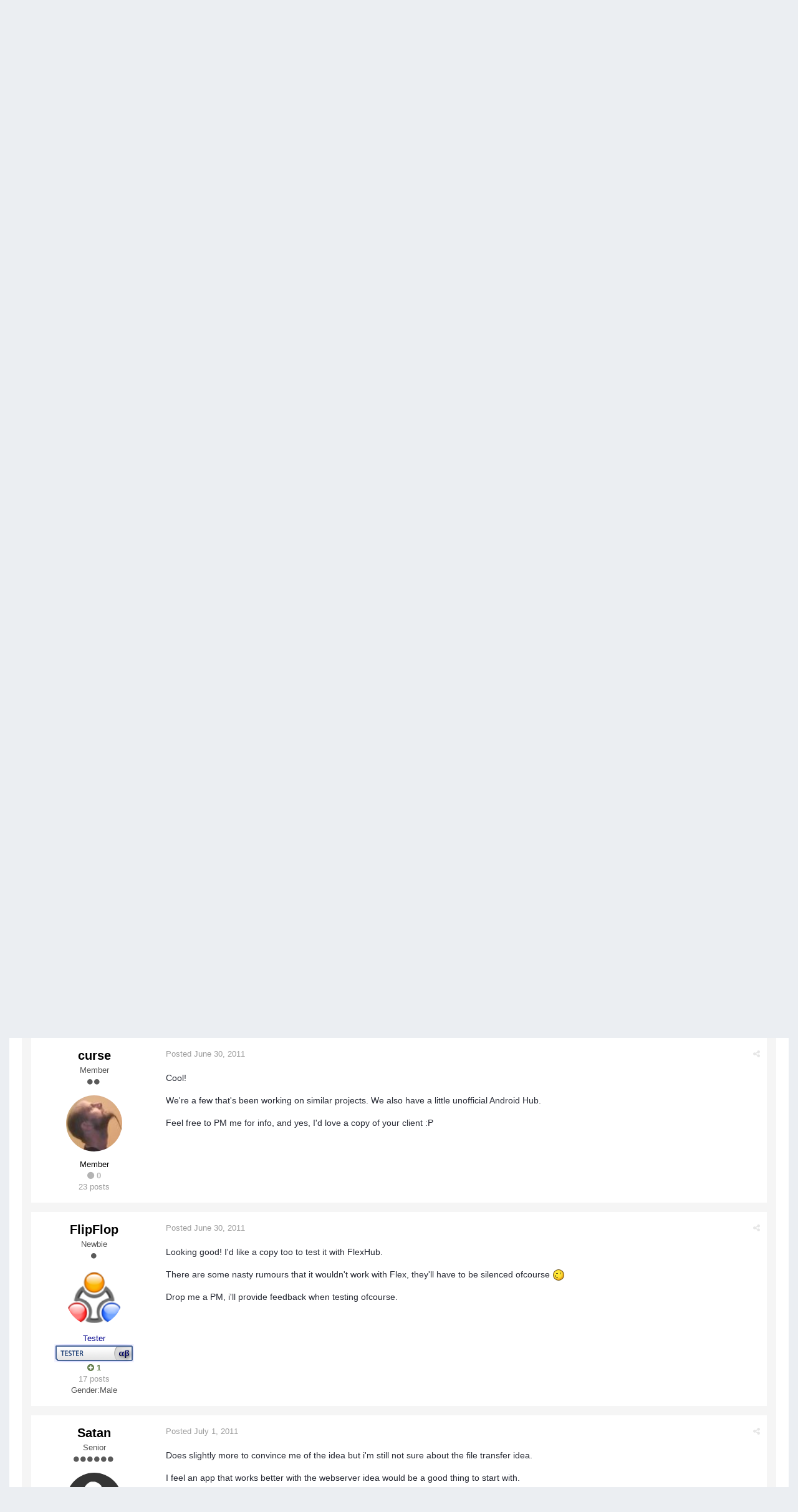

--- FILE ---
content_type: text/html;charset=UTF-8
request_url: https://forums.apexdc.net/topic/4241-androiddc/
body_size: 21882
content:
<!DOCTYPE html>
<html lang="en-US" dir="ltr">
	<head>
        
<!-- Google Analytics -->
<script async src="https://www.googletagmanager.com/gtag/js?id=UA-132357482-3"></script>
<script>
  window.dataLayer = window.dataLayer || [];
  function gtag(){dataLayer.push(arguments);}
  gtag('js', new Date());

  gtag('config', 'UA-132357482-3');
</script>

		<title>AndroidDC - Lounge - ApexDC Forums</title>
		<!--[if lt IE 9]>
			<link rel="stylesheet" type="text/css" href="https://forums.apexdc.net/uploads/css_built_1/5e61784858ad3c11f00b5706d12afe52_ie8.css.57dbe34968bee36c9b10b36f6eff545e.css">
		    <script src="//forums.apexdc.net/applications/core/interface/html5shiv/html5shiv.js"></script>
		<![endif]-->
		
<meta charset="utf-8">

	<meta name="viewport" content="width=device-width, initial-scale=1">



	
		
			<meta name="description" content="Hey guys, not quite sure this is the right place to put this or if im allowed to even put this here but hey, may as well try. So I&#039;ve made an app for android...">
		
	

	
		
			<meta property="og:title" content="AndroidDC">
		
	

	
		
			<meta property="og:type" content="object">
		
	

	
		
			<meta property="og:url" content="https://forums.apexdc.net/topic/4241-androiddc/">
		
	

	
		
			<meta property="og:description" content="Hey guys, not quite sure this is the right place to put this or if im allowed to even put this here but hey, may as well try. So I&#039;ve made an app for android...">
		
	

	
		
			<meta property="og:updated_time" content="2012-04-04T11:26:13Z">
		
	

	
		
			<meta property="og:site_name" content="ApexDC Forums">
		
	

	
		
			<meta property="og:locale" content="en_US">
		
	

<meta name="theme-color" content="#3c6994">
<link rel="canonical" href="https://forums.apexdc.net/topic/4241-androiddc/" />


		

	<link rel='stylesheet' href='https://forums.apexdc.net/uploads/css_built_1/341e4a57816af3ba440d891ca87450ff_framework.css.d2d919dab804413f78e1582f780e1959.css?v=711037291e' media='all'>

	<link rel='stylesheet' href='https://forums.apexdc.net/uploads/css_built_1/05e81b71abe4f22d6eb8d1a929494829_responsive.css.3ff096ca2c7b9a32bbcf2b06c34d20c2.css?v=711037291e' media='all'>

	<link rel='stylesheet' href='https://forums.apexdc.net/uploads/css_built_1/90eb5adf50a8c640f633d47fd7eb1778_core.css.7d29f3cc756c4d131eeb14c3cbc04254.css?v=711037291e' media='all'>

	<link rel='stylesheet' href='https://forums.apexdc.net/uploads/css_built_1/5a0da001ccc2200dc5625c3f3934497d_core_responsive.css.c7fb8224a53e2e49c7ebb28f2a9dc5d2.css?v=711037291e' media='all'>

	<link rel='stylesheet' href='https://forums.apexdc.net/uploads/css_built_1/62e269ced0fdab7e30e026f1d30ae516_forums.css.6eb256f1e8229e0be55e5432df5d91a3.css?v=711037291e' media='all'>

	<link rel='stylesheet' href='https://forums.apexdc.net/uploads/css_built_1/76e62c573090645fb99a15a363d8620e_forums_responsive.css.b5389d2669d2cd20236daef529b11bb1.css?v=711037291e' media='all'>




<link rel='stylesheet' href='https://forums.apexdc.net/uploads/css_built_1/258adbb6e4f3e83cd3b355f84e3fa002_custom.css.811318e06bafc08cf5a433bd4694b5a7.css?v=711037291e' media='all'>



		
		

        
<!-- Google AdSense -->
<script async src="//pagead2.googlesyndication.com/pagead/js/adsbygoogle.js"></script>
<script>
  (adsbygoogle = window.adsbygoogle || []).push({
    google_ad_client: "ca-pub-7517885502765024",
    enable_page_level_ads: true
  });
</script>

	</head>
	<body class='ipsApp ipsApp_front ipsJS_none ipsClearfix' data-controller='core.front.core.app' data-message="" data-pageApp='forums' data-pageLocation='front' data-pageModule='forums' data-pageController='topic' itemscope itemtype="http://schema.org/WebSite">
		<meta itemprop="url" content="https://forums.apexdc.net/">
		<a href='#elContent' class='ipsHide' title='Go to main content on this page' accesskey='m'>Jump to content</a>
		
		<div id='ipsLayout_header' class='ipsClearfix'>
			<span style='background:black;color:white;padding:6px;'>[[Template core/front/global/updateWarning is throwing an error. This theme may be out of date. Run the support tool in the AdminCP to restore the default theme.]]</span>
          	
<div id="elArchiveNotice" class="ipsMessage ipsMessage_info">
    The old forums are being retired in favour of a more modern (free) community platform.
  These forums will remain accessible as a <strong><a href="https://community.apexdc.net/discussion/5/server-updates-and-new-community-platform">read only</a></strong> archive for the time being.
    <ul class="ipsList_inline">
      <li>
        <a href="https://community.apexdc.net/" class="ipsButton ipsButton_verySmall ipsButton_veryLight">Visit the New Community</a>
      </li>
    </ul>
</div>
			


			
<ul id='elMobileNav' class='ipsList_inline ipsResponsive_hideDesktop ipsResponsive_block' data-controller='core.front.core.mobileNav'>
	
		
			
			
				
				
			
				
					<li id='elMobileBreadcrumb'>
						<a href='https://forums.apexdc.net/forum/14-lounge/'>
							<span>Lounge</span>
						</a>
					</li>
				
				
			
				
				
			
		
	
	
	
	<li >
		<a data-action="defaultStream" class='ipsType_light'  href='https://forums.apexdc.net/discover/'><i class='icon-newspaper'></i></a>
	</li>

	
		<li class='ipsJS_show'>
			<a href='https://forums.apexdc.net/search/' data-action="mobileSearch"><i class='fa fa-search'></i></a>
		</li>
	
	<li data-ipsDrawer data-ipsDrawer-drawerElem='#elMobileDrawer'>
		<a href='#'>
			
			
			
			
			<i class='fa fa-navicon'></i>
		</a>
	</li>
</ul>
			<header>
				<div class='ipsLayout_container'>
					

<a href='https://forums.apexdc.net/' id='elSiteTitle' accesskey='1'>ApexDC Forums</a>

					

	<ul id='elUserNav' class='ipsList_inline cSignedOut ipsClearfix ipsResponsive_hidePhone ipsResponsive_block'>
		<li id='elSignInLink'>
			<a href='https://forums.apexdc.net/login/' data-ipsMenu-closeOnClick="false" data-ipsMenu id='elUserSignIn'>
				Existing user? Sign In &nbsp;<i class='fa fa-caret-down'></i>
			</a>
			
<div id='elUserSignIn_menu' class='ipsMenu ipsMenu_auto ipsHide'>
	<div data-role="loginForm">
		
		
			
				
<form accept-charset='utf-8' class="ipsPad ipsForm ipsForm_vertical" method='post' action='https://forums.apexdc.net/login/' data-ipsValidation novalidate>
	<input type="hidden" name="login__standard_submitted" value="1">
	
		<input type="hidden" name="csrfKey" value="b41a0c38e0a19a73c850603d45eedd92">
	
	<h4 class="ipsType_sectionHead">Sign In</h4>
	<br><br>
	<ul class='ipsList_reset'>
		
			
				
					<li class="ipsFieldRow ipsFieldRow_noLabel ipsFieldRow_fullWidth">
						<input type="text" required placeholder="Display Name" name='auth' id='auth'>
					</li>
				
			
				
					<li class="ipsFieldRow ipsFieldRow_noLabel ipsFieldRow_fullWidth">
						<input type="password" required placeholder="Password" name='password' id='password'>
					</li>
				
			
				
					
<li class='ipsFieldRow ipsFieldRow_checkbox ipsClearfix ' id="969eed52a27f710bf85553de2b643f9d">
	
		
		
<input type="hidden" name="remember_me" value="0">
<span class='ipsCustomInput'>
	<input
		type='checkbox'
		role='checkbox'
		name='remember_me_checkbox'
		value='1'
		id="check_969eed52a27f710bf85553de2b643f9d"
		checked aria-checked='true'
		
		
		
		
		
		
	>
	
	<span></span>
</span>


		
		<div class='ipsFieldRow_content'>
			<label class='ipsFieldRow_label' for='check_969eed52a27f710bf85553de2b643f9d'>Remember me </label>
			


<span class='ipsFieldRow_desc'>
	Not recommended on shared computers
</span>
			
			
		</div>
	
</li>
				
			
		
		<li class="ipsFieldRow ipsFieldRow_fullWidth">
			<br>
			<button type="submit" class="ipsButton ipsButton_primary ipsButton_small" id="elSignIn_submit">Sign In</button>
			<br>
			<p class="ipsType_right ipsType_small">
				<a href='https://forums.apexdc.net/lostpassword/' data-ipsDialog data-ipsDialog-title='Forgot your password?'>Forgot your password?</a>
			</p>
		</li>
	</ul>
</form>
			
		
		
	</div>
</div>
		</li>
		
	</ul>

				</div>
			</header>
			

	<nav class='ipsLayout_container' data-controller='core.front.core.navBar'>
		<div class='ipsNavBar_primary  ipsClearfix'>
			
				<div id='elSearch' class='ipsPos_right' data-controller='core.front.core.quickSearch' itemprop="potentialAction" itemscope itemtype="http://schema.org/SearchAction" data-default="all">
					<form accept-charset='utf-8' action='https://forums.apexdc.net/search/' method='get'>
						<meta itemprop="target" content="https://forums.apexdc.net/search/?q={q}">
						<input type="hidden" name="type" value="all" data-role="searchFilter">
						<a href='#' id='elSearchFilter' data-ipsMenu data-ipsMenu-selectable='radio' data-ipsMenu-appendTo='#elSearch' class="ipsHide">
							<span data-role='searchingIn'>
								All Content
							</span>
							<i class='fa fa-caret-down'></i>
						</a>
						<ul id='elSearchFilter_menu' class='ipsMenu ipsMenu_selectable ipsMenu_narrow ipsHide'>
							<li class='ipsMenu_item ipsMenu_itemChecked' data-ipsMenuValue='all'>
								<a href='https://forums.apexdc.net/?app=core&amp;module=search&amp;controller=search&amp;csrfKey=b41a0c38e0a19a73c850603d45eedd92' title='All Content'>All Content</a>
							</li>
							<li class='ipsMenu_sep'><hr></li>
							
								
									<li class='ipsMenu_item' data-ipsMenuValue='{&quot;type&quot;:&quot;forums_topic&quot;,&quot;item&quot;:4241}' data-options='{&quot;type&quot;:&quot;forums_topic&quot;,&quot;item&quot;:4241}'>
										<a href='#'>This Topic</a>
									</li>
								
									<li class='ipsMenu_item' data-ipsMenuValue='{&quot;type&quot;:&quot;forums_topic&quot;,&quot;nodes&quot;:14}' data-options='{&quot;type&quot;:&quot;forums_topic&quot;,&quot;nodes&quot;:14}'>
										<a href='#'>This Forum</a>
									</li>
								
								<li class='ipsMenu_sep'><hr></li>
							
							<li data-role='globalSearchMenuOptions'></li>
							<li class='ipsMenu_item ipsMenu_itemNonSelect'>
								<a href='https://forums.apexdc.net/search/' accesskey='4'><i class='fa fa-cog'></i> Advanced Search</a>
							</li>
						</ul>
						<input type='search' id='elSearchField' placeholder='Search...' name='q' itemprop="query-input">
						<button type='submit'><i class='fa fa-search'></i></button>
					</form>
				</div>
			
			<ul data-role="primaryNavBar" class='ipsResponsive_showDesktop ipsResponsive_block'>
				

	
		
		
		<li  id='elNavSecondary_13' data-role="navBarItem" data-navApp="core" data-navExt="CustomItem">
			
			
				<a href="https://www.apexdc.net/"  data-navItem-id="13" >
					Home
				</a>
			
			
		</li>
	

	
		
		
			
		
		<li class='ipsNavBar_active' data-active id='elNavSecondary_1' data-role="navBarItem" data-navApp="core" data-navExt="CustomItem">
			
			
				<a href="https://forums.apexdc.net/"  data-navItem-id="1" data-navDefault>
					Browse
				</a>
			
			
				<ul class='ipsNavBar_secondary ' data-role='secondaryNavBar'>
					

	
		
		
			
		
		<li class='ipsNavBar_active' data-active id='elNavSecondary_8' data-role="navBarItem" data-navApp="forums" data-navExt="Forums">
			
			
				<a href="https://forums.apexdc.net/"  data-navItem-id="8" data-navDefault>
					Forums
				</a>
			
			
		</li>
	

	

	
		
		
		<li  id='elNavSecondary_11' data-role="navBarItem" data-navApp="core" data-navExt="StaffDirectory">
			
			
				<a href="https://forums.apexdc.net/staff/"  data-navItem-id="11" >
					Staff
				</a>
			
			
		</li>
	

	
		
		
		<li  id='elNavSecondary_12' data-role="navBarItem" data-navApp="core" data-navExt="OnlineUsers">
			
			
				<a href="https://forums.apexdc.net/online/"  data-navItem-id="12" >
					Online Users
				</a>
			
			
		</li>
	

					<li class='ipsHide' id='elNavigationMore_1' data-role='navMore'>
						<a href='#' data-ipsMenu data-ipsMenu-appendTo='#elNavigationMore_1' id='elNavigationMore_1_dropdown'>More <i class='fa fa-caret-down'></i></a>
						<ul class='ipsHide ipsMenu ipsMenu_auto' id='elNavigationMore_1_dropdown_menu' data-role='moreDropdown'></ul>
					</li>
				</ul>
			
		</li>
	

	
		
		
		<li  id='elNavSecondary_2' data-role="navBarItem" data-navApp="core" data-navExt="CustomItem">
			
			
				<a href="https://forums.apexdc.net/discover/"  data-navItem-id="2" >
					Activity
				</a>
			
			
				<ul class='ipsNavBar_secondary ipsHide' data-role='secondaryNavBar'>
					

	
		
		
		<li  id='elNavSecondary_3' data-role="navBarItem" data-navApp="core" data-navExt="AllActivity">
			
			
				<a href="https://forums.apexdc.net/discover/"  data-navItem-id="3" >
					All Activity
				</a>
			
			
		</li>
	

	

	

	

	
		
		
		<li  id='elNavSecondary_7' data-role="navBarItem" data-navApp="core" data-navExt="Search">
			
			
				<a href="https://forums.apexdc.net/search/"  data-navItem-id="7" >
					Search
				</a>
			
			
		</li>
	

					<li class='ipsHide' id='elNavigationMore_2' data-role='navMore'>
						<a href='#' data-ipsMenu data-ipsMenu-appendTo='#elNavigationMore_2' id='elNavigationMore_2_dropdown'>More <i class='fa fa-caret-down'></i></a>
						<ul class='ipsHide ipsMenu ipsMenu_auto' id='elNavigationMore_2_dropdown_menu' data-role='moreDropdown'></ul>
					</li>
				</ul>
			
		</li>
	

				<li class='ipsHide' id='elNavigationMore' data-role='navMore'>
					<a href='#' data-ipsMenu data-ipsMenu-appendTo='#elNavigationMore' id='elNavigationMore_dropdown'>More</a>
					<ul class='ipsNavBar_secondary ipsHide' data-role='secondaryNavBar'>
						<li class='ipsHide' id='elNavigationMore_more' data-role='navMore'>
							<a href='#' data-ipsMenu data-ipsMenu-appendTo='#elNavigationMore_more' id='elNavigationMore_more_dropdown'>More <i class='fa fa-caret-down'></i></a>
							<ul class='ipsHide ipsMenu ipsMenu_auto' id='elNavigationMore_more_dropdown_menu' data-role='moreDropdown'></ul>
						</li>
					</ul>
				</li>
			</ul>
		</div>
	</nav>

		</div>
		<main role='main' id='ipsLayout_body' class='ipsLayout_container'>
			<div id='ipsLayout_contentArea'>
				<div id='ipsLayout_contentWrapper'>
					
<nav class='ipsBreadcrumb ipsBreadcrumb_top ipsFaded_withHover'>
	

	<ul class='ipsList_inline ipsPos_right'>
		
		<li>
			<a data-action="defaultStream" class='ipsType_light '  href='https://forums.apexdc.net/discover/'><i class='icon-newspaper'></i> <span>All Activity</span></a>
		</li>
		
	</ul>

	<ul  itemscope itemtype="http://schema.org/BreadcrumbList">
		<li  itemprop="itemListElement" itemscope itemtype="http://schema.org/ListItem">
			<a href='https://forums.apexdc.net/' itemprop="url">
				<span itemprop="name"><i class='fa fa-home'></i> Home <i class='fa fa-angle-right'></i></span>
			</a>
		</li>
		
		
			<li  itemprop="itemListElement" itemscope itemtype="http://schema.org/ListItem">
				
					<a href='https://forums.apexdc.net/forum/3-general/' itemprop="url">
						<span itemprop="name">General <i class='fa fa-angle-right'></i></span>
					</a>
				
			</li>
			
		
			<li  itemprop="itemListElement" itemscope itemtype="http://schema.org/ListItem">
				
					<a href='https://forums.apexdc.net/forum/14-lounge/' itemprop="url">
						<span itemprop="name">Lounge <i class='fa fa-angle-right'></i></span>
					</a>
				
			</li>
			
		
			<li  itemprop="itemListElement" itemscope itemtype="http://schema.org/ListItem">
				
					AndroidDC
				
			</li>
			
		
	</ul>
</nav>
					
					<div id='ipsLayout_mainArea'>
						<a id='elContent'></a>
						
						
						


						






<div class="ipsPageHeader ipsClearfix">
	
		<div class='ipsPos_right ipsResponsive_noFloat ipsResponsive_hidePhone'>
			

<div data-followApp='forums' data-followArea='topic' data-followID='4241' data-controller='core.front.core.followButton'>
	
		<span class='ipsType_light ipsType_blendLinks ipsResponsive_hidePhone ipsResponsive_inline'><i class='fa fa-info-circle'></i> <a href='https://forums.apexdc.net/login/' title='Go to the sign in page'>Sign in to follow this</a>&nbsp;&nbsp;</span>
	
	

	<div class="ipsFollow ipsPos_middle ipsButton ipsButton_light ipsButton_verySmall " data-role="followButton">
		
			<a href='https://forums.apexdc.net/?app=core&amp;module=system&amp;section=notifications&amp;do=followers&amp;follow_app=forums&amp;follow_area=topic&amp;follow_id=4241' title='See who follows this' class='ipsType_blendLinks ipsType_noUnderline' data-ipsTooltip data-ipsDialog data-ipsDialog-size='narrow' data-ipsDialog-title='Who follows this'>
		
				<span>Followers</span>
				<span class='ipsCommentCount'>3</span>
		
			</a>
		
	</div>

</div>
		</div>
	
	<div class='ipsPhotoPanel ipsPhotoPanel_small ipsPhotoPanel_notPhone ipsClearfix'>
		


	<a href="https://forums.apexdc.net/profile/32055-phate/" data-ipsHover data-ipsHover-target="https://forums.apexdc.net/profile/32055-phate/?do=hovercard" class="ipsUserPhoto ipsUserPhoto_small" title="Go to Phate's profile">
		<img src='https://forums.apexdc.net/uploads/set_resources_1/84c1e40ea0e759e3f1505eb1788ddf3c_default_photo.png' alt='Phate' itemprop="image">
	</a>

		<div>
			<h1 class='ipsType_pageTitle'>
				

					
				
					AndroidDC
				
			</h1>
			
			<p class='ipsType_reset ipsType_blendLinks '>
				<span class='ipsType_normal'>Started by 
<a href='https://forums.apexdc.net/profile/32055-phate/' data-ipsHover data-ipsHover-target='https://forums.apexdc.net/profile/32055-phate/?do=hovercard&amp;referrer=https%253A%252F%252Fforums.apexdc.net%252Ftopic%252F4241-androiddc%252F' title="Go to Phate's profile">Phate</a></span>, <span class='ipsType_light ipsType_noBreak'><time datetime='2011-05-20T00:41:05Z' title='05/20/11 12:41  AM' data-short='May 20, 2011'>May 20, 2011</time></span><br>
			</p>
			
		</div>
	</div>
</div>





<div class='ipsClearfix'>
	
	
	<ul class="ipsToolList ipsToolList_horizontal ipsClearfix ipsSpacer_both ipsResponsive_hidePhone">
		
		
		
	</ul>
</div>

<div data-controller='core.front.core.commentFeed,forums.front.topic.view, core.front.core.ignoredComments' data-autoPoll data-baseURL='https://forums.apexdc.net/topic/4241-androiddc/'  data-feedID='topic-4241' class='cTopic ipsClear ipsSpacer_top'>
	
		<h2 class='ipsType_sectionTitle ipsType_reset ipsType_medium' data-role="comment_count" data-commentCountString="js_num_topic_posts">33 posts in this topic</h2>
		
			<div class="ipsButtonBar ipsPad_half ipsClearfix ipsClear">
				

	
	<ul class='ipsPagination' id='elPagination_6a3a9b2c01c8122a05a45c6ffd2daa59_6974a46302f47' data-pages='2' data-ipsPagination  data-ipsPagination-pages="2" data-ipsPagination-perPage='25'>
		
			<li class='ipsPagination_first ipsPagination_inactive'><a href='https://forums.apexdc.net/topic/4241-androiddc/?page=1' data-page='1' data-ipsTooltip title='First page'><i class='fa fa-angle-double-left'></i></a></li>
			<li class='ipsPagination_prev ipsPagination_inactive'><a href='https://forums.apexdc.net/topic/4241-androiddc/?page=0' data-page='0' data-ipsTooltip title='Previous page'>Prev</a></li>
		
		<li class='ipsPagination_page ipsPagination_active'><a href='https://forums.apexdc.net/topic/4241-androiddc/?page=1' data-page='1'>1</a></li>
		
			
				<li class='ipsPagination_page'><a href='https://forums.apexdc.net/topic/4241-androiddc/?page=2' data-page='2'>2</a></li>
			
			<li class='ipsPagination_next'><a href='https://forums.apexdc.net/topic/4241-androiddc/?page=2' data-page='2' data-ipsTooltip title='Next page'>Next</a></li>
			<li class='ipsPagination_last'><a href='https://forums.apexdc.net/topic/4241-androiddc/?page=2' data-page='2' data-ipsTooltip title='Last page'><i class='fa fa-angle-double-right'></i></a></li>
		
		
			<li class='ipsPagination_pageJump'>
				<a href='#' data-ipsMenu data-ipsMenu-closeOnClick='false' data-ipsMenu-appendTo='#elPagination_6a3a9b2c01c8122a05a45c6ffd2daa59_6974a46302f47' id='elPagination_6a3a9b2c01c8122a05a45c6ffd2daa59_jump'>Page 1 of 2 &nbsp;<i class='fa fa-caret-down'></i></a>
				<div class='ipsMenu ipsMenu_narrow ipsPad ipsHide' id='elPagination_6a3a9b2c01c8122a05a45c6ffd2daa59_jump_menu'>
					<form accept-charset='utf-8' method='post' action='https://forums.apexdc.net/topic/4241-androiddc/?' data-role="pageJump">
						<ul class='ipsForm ipsForm_horizontal'>
							<li class='ipsFieldRow'>
								<input type='number' min='1' max='2' placeholder='Page number' class='ipsField_fullWidth' name='page'>
							</li>
							<li class='ipsFieldRow ipsFieldRow_fullWidth'>
								<input type='submit' class='ipsButton_fullWidth ipsButton ipsButton_verySmall ipsButton_primary' value='Go'>
							</li>
						</ul>
					</form>
				</div>
			</li>
		
	</ul>

			</div>
		
	

	<div data-role='commentFeed' data-controller='core.front.core.moderation' class='ipsAreaBackground_light ipsPad'>
		<form action="https://forums.apexdc.net/topic/4241-androiddc/?csrfKey=b41a0c38e0a19a73c850603d45eedd92&amp;do=multimodComment" method="post" data-ipsPageAction data-role='moderationTools'>
			
			
				
					
					
					




<a id='comment-29435'></a>
<article itemscope itemtype="http://schema.org/Comment" id='elComment_29435' class='cPost ipsBox  ipsComment  ipsComment_parent ipsClearfix ipsClear ipsColumns ipsColumns_noSpacing ipsColumns_collapsePhone  '>
	
	<aside class='ipsComment_author cAuthorPane ipsColumn ipsColumn_medium'>
		<h3 class='ipsType_sectionHead cAuthorPane_author ipsType_blendLinks ipsType_break' itemprop="creator" itemscope itemtype="http://schema.org/Person"><strong itemprop="name">
<a href='https://forums.apexdc.net/profile/32055-phate/' data-ipsHover data-ipsHover-target='https://forums.apexdc.net/profile/32055-phate/?do=hovercard&amp;referrer=https%253A%252F%252Fforums.apexdc.net%252Ftopic%252F4241-androiddc%252F' title="Go to Phate's profile">Phate</a></strong> <span class='ipsResponsive_showPhone ipsResponsive_inline'>&nbsp;&nbsp;

	
		<a href='https://forums.apexdc.net/profile/32055-phate/reputation/' title="Member's total reputation" data-ipsTooltip class='ipsRepBadge ipsRepBadge_positive'>
	
			<i class='fa fa-plus-circle'></i> 1
	
		</a>
	
</span></h3>
		<ul class='cAuthorPane_info ipsList_reset'>
			
				<li class='ipsResponsive_hidePhone ipsType_break'>Newbie</li>
			
			
				<li class='ipsResponsive_hidePhone'><span class='ipsPip'></span></li>
			

			<li class='cAuthorPane_photo'>
				


	<a href="https://forums.apexdc.net/profile/32055-phate/" data-ipsHover data-ipsHover-target="https://forums.apexdc.net/profile/32055-phate/?do=hovercard" class="ipsUserPhoto ipsUserPhoto_large" title="Go to Phate's profile">
		<img src='https://forums.apexdc.net/uploads/set_resources_1/84c1e40ea0e759e3f1505eb1788ddf3c_default_photo.png' alt='Phate' itemprop="image">
	</a>

			</li>
			<li><span style='color:#000000'>Member</span></li>
			
			
				<li class='ipsResponsive_hidePhone'>

	
		<a href='https://forums.apexdc.net/profile/32055-phate/reputation/' title="Member's total reputation" data-ipsTooltip class='ipsRepBadge ipsRepBadge_positive'>
	
			<i class='fa fa-plus-circle'></i> 1
	
		</a>
	
</li>
				<li class='ipsType_light'>4 posts</li>
				
				

			
		</ul>
	</aside>
	<div class='ipsColumn ipsColumn_fluid'>
		

<div id='comment-29435_wrap' data-controller='core.front.core.comment' data-commentApp='forums' data-commentType='forums' data-commentID="29435" data-quoteData='{&quot;userid&quot;:32055,&quot;username&quot;:&quot;Phate&quot;,&quot;timestamp&quot;:1305852065,&quot;contentapp&quot;:&quot;forums&quot;,&quot;contenttype&quot;:&quot;forums&quot;,&quot;contentid&quot;:4241,&quot;contentclass&quot;:&quot;forums_Topic&quot;,&quot;contentcommentid&quot;:29435}' class='ipsComment_content ipsType_medium  ipsFaded_withHover'>
	

	<div class='ipsComment_meta ipsType_light'>
		<p class='ipsPos_right ipsType_reset ipsType_blendLinks ipsFaded ipsFaded_more'>
			
			
				<a href='https://forums.apexdc.net/topic/4241-androiddc/' data-ipsTooltip title='Share this post' data-ipsMenu data-ipsMenu-closeOnClick='false' id='elSharePost_29435' data-role='shareComment'><i class='fa fa-share-alt'></i></a>
			
			
		</p>

		<p class='ipsType_reset'>
			<a href='https://forums.apexdc.net/topic/4241-androiddc/?do=findComment&amp;comment=29435' class='ipsType_blendLinks'>Posted <time datetime='2011-05-20T00:41:05Z' title='05/20/11 12:41  AM' data-short='May 20, 2011'>May 20, 2011</time></a>
			
			
			
		</p>
	</div>

	


	<div class='cPost_contentWrap ipsPad'>		
		<div data-role='commentContent' itemprop='text' class='ipsType_normal ipsType_richText ipsContained' data-controller='core.front.core.lightboxedImages'>
			<p>Hey guys, not quite sure this is the right place to put this or if im allowed to even put this here but hey, may as well try. So I've made an app for android phones (all phones 1.6 and up) that currently allows you to connect to multiple DC hubs and chat on them. Currently it only supports chat but im working on adding features and my goal is to have it support file transfers in the near future. Its available on the android market for a very small fee as AndroidDC. Ive seen a few people around asking about android/iphone DC clients and i couldnt find one on the app store so i made one and hopefully it can help a few people round here. </p><p>
<img src="http://i.imgur.com/jbg2c.png" alt="jbg2c.png"></p><p>
If your interested in giving it a try im more then happy to give out a few copys for free since at this stage id rather see what people think of it then try and make some money off of it. </p><p>
</p><p>
Lastly a special thanks to mappy for listening to my stupid question.</p><p>
PS, this currently only supports NMDC hubs, not the more recent ADC hubs.</p>


			
		</div>

		
			
				

	<div data-controller='core.front.core.reputation' class='ipsClearfix ipsPos_right ipsResponsive_noFloat'>
		
			
				<div class='ipsLikeRep ipsPos_right ipsResponsive_noFloat'>
					
						<span class='ipsLike_contents'>
<a href='https://forums.apexdc.net/profile/4079-lizard/' data-ipsHover data-ipsHover-target='https://forums.apexdc.net/profile/4079-lizard/?do=hovercard' title="Go to Lizard's profile">Lizard</a> likes this</span>
					

					
					
				</div>
			
		
	</div>


			
		

		<ul class='ipsComment_controls ipsClearfix' data-role="commentControls">
			
				
				
				
			
			<li class='ipsHide' data-role='commentLoading'>
				<span class='ipsLoading ipsLoading_tiny ipsLoading_noAnim'></span>
			</li>
		</ul>
		
	</div>

	<div class='ipsMenu ipsMenu_wide ipsHide cPostShareMenu' id='elSharePost_29435_menu'>
		<div class='ipsPad'>
			<h4 class='ipsType_sectionHead'>Share this post</h4>
			<hr class='ipsHr'>
			<h5 class='ipsType_normal ipsType_reset'>Link to post</h5>
			
			<input type='text' value='https://forums.apexdc.net/topic/4241-androiddc/' class='ipsField_fullWidth'>
			

			
				<h5 class='ipsType_normal ipsType_reset ipsSpacer_top'>Share on other sites</h5>
				

	<ul class='ipsList_inline ipsList_noSpacing ipsClearfix' data-controller="core.front.core.sharelink">
		
			<li>
<a href="http://twitter.com/share?text=AndroidDC&amp;url=https%3A%2F%2Fforums.apexdc.net%2Ftopic%2F4241-androiddc%2F%3Fdo%3DfindComment%26comment%3D29435" class="cShareLink cShareLink_twitter" target="_blank" data-role="shareLink" title='Share on Twitter' data-ipsTooltip rel='noopener noreferrer'>
	<i class="fa fa-twitter"></i>
</a></li>
		
			<li>
<a href="https://www.facebook.com/sharer/sharer.php?u=https%3A%2F%2Fforums.apexdc.net%2Ftopic%2F4241-androiddc%2F%3Fdo%3DfindComment%26comment%3D29435" class="cShareLink cShareLink_facebook" target="_blank" data-role="shareLink" title='Share on Facebook' data-ipsTooltip rel='noopener noreferrer'>
	<i class="fa fa-facebook"></i>
</a></li>
		
			<li>
<a href="https://plus.google.com/share?url=https%3A%2F%2Fforums.apexdc.net%2Ftopic%2F4241-androiddc%2F%3Fdo%3DfindComment%26comment%3D29435" class="cShareLink cShareLink_google" target="_blank" data-role="shareLink" title='Share on Google+' data-ipsTooltip rel='noopener noreferrer'>
	<i class="fa fa-google-plus"></i>
</a></li>
		
			<li>
<a href="http://digg.com/submit?url=https%3A%2F%2Fforums.apexdc.net%2Ftopic%2F4241-androiddc%2F%3Fdo%3DfindComment%26comment%3D29435" class="cShareLink cShareLink_digg" target="_blank" data-role="shareLink" title='Share on Digg' data-ipsTooltip rel='noopener noreferrer'>
	<i class="fa fa-digg"></i>
</a></li>
		
			<li>
<a href="http://delicious.com/save?jump=close&amp;noui=1&amp;v=5&amp;provider=ApexDC%2BForums&amp;url=https%3A%2F%2Fforums.apexdc.net%2Ftopic%2F4241-androiddc%2F%3Fdo%3DfindComment%26comment%3D29435&amp;title=AndroidDC" class="cShareLink cShareLink_delicious" target="_blank" data-role='shareLink' title='Save to Delicious' data-ipsTooltip rel='noopener noreferrer'>
	<i class="fa fa-delicious"></i>
</a></li>
		
			<li>
<a href="http://www.reddit.com/submit?url=https%3A%2F%2Fforums.apexdc.net%2Ftopic%2F4241-androiddc%2F%3Fdo%3DfindComment%26comment%3D29435&amp;title=AndroidDC" class="cShareLink cShareLink_reddit" target="_blank" title='Share on Reddit' data-ipsTooltip rel='noopener noreferrer'>
	<i class="fa fa-reddit"></i>
</a></li>
		
			<li>
<a href="http://www.stumbleupon.com/submit?url=https%253A%252F%252Fforums.apexdc.net%252Ftopic%252F4241-androiddc%252F%253Fdo%253DfindComment%2526comment%253D29435" class="cShareLink cShareLink_stumble" target="_blank" title='Share on StumbleUpon' data-ipsTooltip rel='noopener noreferrer'>
	<i class="fa fa-stumbleupon"></i>
</a></li>
		
	</ul>

			
		</div>
	</div>
</div>
	</div>
</article>
					
						<div style="text-align: center">
</div>

					
				
					
					
					




<a id='comment-29519'></a>
<article itemscope itemtype="http://schema.org/Comment" id='elComment_29519' class='cPost ipsBox  ipsComment  ipsComment_parent ipsClearfix ipsClear ipsColumns ipsColumns_noSpacing ipsColumns_collapsePhone  '>
	
	<aside class='ipsComment_author cAuthorPane ipsColumn ipsColumn_medium'>
		<h3 class='ipsType_sectionHead cAuthorPane_author ipsType_blendLinks ipsType_break' itemprop="creator" itemscope itemtype="http://schema.org/Person"><strong itemprop="name">
<a href='https://forums.apexdc.net/profile/1812-curse/' data-ipsHover data-ipsHover-target='https://forums.apexdc.net/profile/1812-curse/?do=hovercard&amp;referrer=https%253A%252F%252Fforums.apexdc.net%252Ftopic%252F4241-androiddc%252F' title="Go to curse's profile">curse</a></strong> <span class='ipsResponsive_showPhone ipsResponsive_inline'>&nbsp;&nbsp;

	
		<a href='https://forums.apexdc.net/profile/1812-curse/reputation/' title="Member's total reputation" data-ipsTooltip class='ipsRepBadge ipsRepBadge_neutral'>
	
			<i class='fa fa-circle'></i> 0
	
		</a>
	
</span></h3>
		<ul class='cAuthorPane_info ipsList_reset'>
			
				<li class='ipsResponsive_hidePhone ipsType_break'>Member</li>
			
			
				<li class='ipsResponsive_hidePhone'><span class='ipsPip'></span><span class='ipsPip'></span></li>
			

			<li class='cAuthorPane_photo'>
				


	<a href="https://forums.apexdc.net/profile/1812-curse/" data-ipsHover data-ipsHover-target="https://forums.apexdc.net/profile/1812-curse/?do=hovercard" class="ipsUserPhoto ipsUserPhoto_large" title="Go to curse's profile">
		<img src='https://forums.apexdc.net/uploads/av-1812.jpg' alt='curse' itemprop="image">
	</a>

			</li>
			<li><span style='color:#000000'>Member</span></li>
			
			
				<li class='ipsResponsive_hidePhone'>

	
		<a href='https://forums.apexdc.net/profile/1812-curse/reputation/' title="Member's total reputation" data-ipsTooltip class='ipsRepBadge ipsRepBadge_neutral'>
	
			<i class='fa fa-circle'></i> 0
	
		</a>
	
</li>
				<li class='ipsType_light'>23 posts</li>
				
				

			
		</ul>
	</aside>
	<div class='ipsColumn ipsColumn_fluid'>
		

<div id='comment-29519_wrap' data-controller='core.front.core.comment' data-commentApp='forums' data-commentType='forums' data-commentID="29519" data-quoteData='{&quot;userid&quot;:1812,&quot;username&quot;:&quot;curse&quot;,&quot;timestamp&quot;:1309462407,&quot;contentapp&quot;:&quot;forums&quot;,&quot;contenttype&quot;:&quot;forums&quot;,&quot;contentid&quot;:4241,&quot;contentclass&quot;:&quot;forums_Topic&quot;,&quot;contentcommentid&quot;:29519}' class='ipsComment_content ipsType_medium  ipsFaded_withHover'>
	

	<div class='ipsComment_meta ipsType_light'>
		<p class='ipsPos_right ipsType_reset ipsType_blendLinks ipsFaded ipsFaded_more'>
			
			
				<a href='https://forums.apexdc.net/topic/4241-androiddc/?do=findComment&amp;comment=29519' data-ipsTooltip title='Share this post' data-ipsMenu data-ipsMenu-closeOnClick='false' id='elSharePost_29519' data-role='shareComment'><i class='fa fa-share-alt'></i></a>
			
			
		</p>

		<p class='ipsType_reset'>
			<a href='https://forums.apexdc.net/topic/4241-androiddc/?do=findComment&amp;comment=29519' class='ipsType_blendLinks'>Posted <time datetime='2011-06-30T19:33:27Z' title='06/30/11  7:33  PM' data-short='Jun 30, 2011'>June 30, 2011</time></a>
			
			
			
		</p>
	</div>

	


	<div class='cPost_contentWrap ipsPad'>		
		<div data-role='commentContent' itemprop='text' class='ipsType_normal ipsType_richText ipsContained' data-controller='core.front.core.lightboxedImages'>
			<p>Cool!</p><p>
We're a few that's been working on similar projects. We also have a little unofficial Android Hub.</p><p>
Feel free to PM me for info, and yes, I'd love a copy of your client :P</p>


			
		</div>

		
			
				

	<div data-controller='core.front.core.reputation' class='ipsClearfix ipsPos_right ipsResponsive_noFloat'>
		
			
		
	</div>


			
		

		<ul class='ipsComment_controls ipsClearfix' data-role="commentControls">
			
				
				
				
			
			<li class='ipsHide' data-role='commentLoading'>
				<span class='ipsLoading ipsLoading_tiny ipsLoading_noAnim'></span>
			</li>
		</ul>
		
	</div>

	<div class='ipsMenu ipsMenu_wide ipsHide cPostShareMenu' id='elSharePost_29519_menu'>
		<div class='ipsPad'>
			<h4 class='ipsType_sectionHead'>Share this post</h4>
			<hr class='ipsHr'>
			<h5 class='ipsType_normal ipsType_reset'>Link to post</h5>
			
			<input type='text' value='https://forums.apexdc.net/topic/4241-androiddc/?do=findComment&amp;comment=29519' class='ipsField_fullWidth'>
			

			
				<h5 class='ipsType_normal ipsType_reset ipsSpacer_top'>Share on other sites</h5>
				

	<ul class='ipsList_inline ipsList_noSpacing ipsClearfix' data-controller="core.front.core.sharelink">
		
			<li>
<a href="http://twitter.com/share?text=AndroidDC&amp;url=https%3A%2F%2Fforums.apexdc.net%2Ftopic%2F4241-androiddc%2F%3Fdo%3DfindComment%26comment%3D29519" class="cShareLink cShareLink_twitter" target="_blank" data-role="shareLink" title='Share on Twitter' data-ipsTooltip rel='noopener noreferrer'>
	<i class="fa fa-twitter"></i>
</a></li>
		
			<li>
<a href="https://www.facebook.com/sharer/sharer.php?u=https%3A%2F%2Fforums.apexdc.net%2Ftopic%2F4241-androiddc%2F%3Fdo%3DfindComment%26comment%3D29519" class="cShareLink cShareLink_facebook" target="_blank" data-role="shareLink" title='Share on Facebook' data-ipsTooltip rel='noopener noreferrer'>
	<i class="fa fa-facebook"></i>
</a></li>
		
			<li>
<a href="https://plus.google.com/share?url=https%3A%2F%2Fforums.apexdc.net%2Ftopic%2F4241-androiddc%2F%3Fdo%3DfindComment%26comment%3D29519" class="cShareLink cShareLink_google" target="_blank" data-role="shareLink" title='Share on Google+' data-ipsTooltip rel='noopener noreferrer'>
	<i class="fa fa-google-plus"></i>
</a></li>
		
			<li>
<a href="http://digg.com/submit?url=https%3A%2F%2Fforums.apexdc.net%2Ftopic%2F4241-androiddc%2F%3Fdo%3DfindComment%26comment%3D29519" class="cShareLink cShareLink_digg" target="_blank" data-role="shareLink" title='Share on Digg' data-ipsTooltip rel='noopener noreferrer'>
	<i class="fa fa-digg"></i>
</a></li>
		
			<li>
<a href="http://delicious.com/save?jump=close&amp;noui=1&amp;v=5&amp;provider=ApexDC%2BForums&amp;url=https%3A%2F%2Fforums.apexdc.net%2Ftopic%2F4241-androiddc%2F%3Fdo%3DfindComment%26comment%3D29519&amp;title=AndroidDC" class="cShareLink cShareLink_delicious" target="_blank" data-role='shareLink' title='Save to Delicious' data-ipsTooltip rel='noopener noreferrer'>
	<i class="fa fa-delicious"></i>
</a></li>
		
			<li>
<a href="http://www.reddit.com/submit?url=https%3A%2F%2Fforums.apexdc.net%2Ftopic%2F4241-androiddc%2F%3Fdo%3DfindComment%26comment%3D29519&amp;title=AndroidDC" class="cShareLink cShareLink_reddit" target="_blank" title='Share on Reddit' data-ipsTooltip rel='noopener noreferrer'>
	<i class="fa fa-reddit"></i>
</a></li>
		
			<li>
<a href="http://www.stumbleupon.com/submit?url=https%253A%252F%252Fforums.apexdc.net%252Ftopic%252F4241-androiddc%252F%253Fdo%253DfindComment%2526comment%253D29519" class="cShareLink cShareLink_stumble" target="_blank" title='Share on StumbleUpon' data-ipsTooltip rel='noopener noreferrer'>
	<i class="fa fa-stumbleupon"></i>
</a></li>
		
	</ul>

			
		</div>
	</div>
</div>
	</div>
</article>
					
				
					
					
					




<a id='comment-29520'></a>
<article itemscope itemtype="http://schema.org/Comment" id='elComment_29520' class='cPost ipsBox  ipsComment  ipsComment_parent ipsClearfix ipsClear ipsColumns ipsColumns_noSpacing ipsColumns_collapsePhone  '>
	
	<aside class='ipsComment_author cAuthorPane ipsColumn ipsColumn_medium'>
		<h3 class='ipsType_sectionHead cAuthorPane_author ipsType_blendLinks ipsType_break' itemprop="creator" itemscope itemtype="http://schema.org/Person"><strong itemprop="name">
<a href='https://forums.apexdc.net/profile/25143-flipflop/' data-ipsHover data-ipsHover-target='https://forums.apexdc.net/profile/25143-flipflop/?do=hovercard&amp;referrer=https%253A%252F%252Fforums.apexdc.net%252Ftopic%252F4241-androiddc%252F' title="Go to FlipFlop's profile">FlipFlop</a></strong> <span class='ipsResponsive_showPhone ipsResponsive_inline'>&nbsp;&nbsp;

	
		<a href='https://forums.apexdc.net/profile/25143-flipflop/reputation/' title="Member's total reputation" data-ipsTooltip class='ipsRepBadge ipsRepBadge_positive'>
	
			<i class='fa fa-plus-circle'></i> 1
	
		</a>
	
</span></h3>
		<ul class='cAuthorPane_info ipsList_reset'>
			
				<li class='ipsResponsive_hidePhone ipsType_break'>Newbie</li>
			
			
				<li class='ipsResponsive_hidePhone'><span class='ipsPip'></span></li>
			

			<li class='cAuthorPane_photo'>
				


	<a href="https://forums.apexdc.net/profile/25143-flipflop/" data-ipsHover data-ipsHover-target="https://forums.apexdc.net/profile/25143-flipflop/?do=hovercard" class="ipsUserPhoto ipsUserPhoto_large" title="Go to FlipFlop's profile">
		<img src='https://forums.apexdc.net/uploads/av-25143.png' alt='FlipFlop' itemprop="image">
	</a>

			</li>
			<li><span style='color:#00008C'>Tester</span></li>
			
				<li class='ipsResponsive_hidePhone'><img src='http://forums.apexdc.net/public/style_extra/team_icons/tester.png' alt='' class='cAuthorGroupIcon'></li>
			
			
				<li class='ipsResponsive_hidePhone'>

	
		<a href='https://forums.apexdc.net/profile/25143-flipflop/reputation/' title="Member's total reputation" data-ipsTooltip class='ipsRepBadge ipsRepBadge_positive'>
	
			<i class='fa fa-plus-circle'></i> 1
	
		</a>
	
</li>
				<li class='ipsType_light'>17 posts</li>
				
				

	
	<li class='ipsResponsive_hidePhone ipsType_break'>
		<span class='ft'>Gender:</span><span class='fc'>Male</span>
	</li>
	

			
		</ul>
	</aside>
	<div class='ipsColumn ipsColumn_fluid'>
		

<div id='comment-29520_wrap' data-controller='core.front.core.comment' data-commentApp='forums' data-commentType='forums' data-commentID="29520" data-quoteData='{&quot;userid&quot;:25143,&quot;username&quot;:&quot;FlipFlop&quot;,&quot;timestamp&quot;:1309474757,&quot;contentapp&quot;:&quot;forums&quot;,&quot;contenttype&quot;:&quot;forums&quot;,&quot;contentid&quot;:4241,&quot;contentclass&quot;:&quot;forums_Topic&quot;,&quot;contentcommentid&quot;:29520}' class='ipsComment_content ipsType_medium  ipsFaded_withHover'>
	

	<div class='ipsComment_meta ipsType_light'>
		<p class='ipsPos_right ipsType_reset ipsType_blendLinks ipsFaded ipsFaded_more'>
			
			
				<a href='https://forums.apexdc.net/topic/4241-androiddc/?do=findComment&amp;comment=29520' data-ipsTooltip title='Share this post' data-ipsMenu data-ipsMenu-closeOnClick='false' id='elSharePost_29520' data-role='shareComment'><i class='fa fa-share-alt'></i></a>
			
			
		</p>

		<p class='ipsType_reset'>
			<a href='https://forums.apexdc.net/topic/4241-androiddc/?do=findComment&amp;comment=29520' class='ipsType_blendLinks'>Posted <time datetime='2011-06-30T22:59:17Z' title='06/30/11 10:59  PM' data-short='Jun 30, 2011'>June 30, 2011</time></a>
			
			
			
		</p>
	</div>

	


	<div class='cPost_contentWrap ipsPad'>		
		<div data-role='commentContent' itemprop='text' class='ipsType_normal ipsType_richText ipsContained' data-controller='core.front.core.lightboxedImages'>
			
<p>Looking good! I'd like a copy too to test it with FlexHub.</p><p>
There are some nasty rumours that it wouldn't work with Flex, they'll have to be silenced ofcourse <img src="https://forums.apexdc.net/uploads/default_wink.png" alt=";)"></p><p>
</p><p>
Drop me a PM, i'll provide feedback when testing ofcourse.</p>


			
		</div>

		
			
				

	<div data-controller='core.front.core.reputation' class='ipsClearfix ipsPos_right ipsResponsive_noFloat'>
		
			
		
	</div>


			
		

		<ul class='ipsComment_controls ipsClearfix' data-role="commentControls">
			
				
				
				
			
			<li class='ipsHide' data-role='commentLoading'>
				<span class='ipsLoading ipsLoading_tiny ipsLoading_noAnim'></span>
			</li>
		</ul>
		
			

		
	</div>

	<div class='ipsMenu ipsMenu_wide ipsHide cPostShareMenu' id='elSharePost_29520_menu'>
		<div class='ipsPad'>
			<h4 class='ipsType_sectionHead'>Share this post</h4>
			<hr class='ipsHr'>
			<h5 class='ipsType_normal ipsType_reset'>Link to post</h5>
			
			<input type='text' value='https://forums.apexdc.net/topic/4241-androiddc/?do=findComment&amp;comment=29520' class='ipsField_fullWidth'>
			

			
				<h5 class='ipsType_normal ipsType_reset ipsSpacer_top'>Share on other sites</h5>
				

	<ul class='ipsList_inline ipsList_noSpacing ipsClearfix' data-controller="core.front.core.sharelink">
		
			<li>
<a href="http://twitter.com/share?text=AndroidDC&amp;url=https%3A%2F%2Fforums.apexdc.net%2Ftopic%2F4241-androiddc%2F%3Fdo%3DfindComment%26comment%3D29520" class="cShareLink cShareLink_twitter" target="_blank" data-role="shareLink" title='Share on Twitter' data-ipsTooltip rel='noopener noreferrer'>
	<i class="fa fa-twitter"></i>
</a></li>
		
			<li>
<a href="https://www.facebook.com/sharer/sharer.php?u=https%3A%2F%2Fforums.apexdc.net%2Ftopic%2F4241-androiddc%2F%3Fdo%3DfindComment%26comment%3D29520" class="cShareLink cShareLink_facebook" target="_blank" data-role="shareLink" title='Share on Facebook' data-ipsTooltip rel='noopener noreferrer'>
	<i class="fa fa-facebook"></i>
</a></li>
		
			<li>
<a href="https://plus.google.com/share?url=https%3A%2F%2Fforums.apexdc.net%2Ftopic%2F4241-androiddc%2F%3Fdo%3DfindComment%26comment%3D29520" class="cShareLink cShareLink_google" target="_blank" data-role="shareLink" title='Share on Google+' data-ipsTooltip rel='noopener noreferrer'>
	<i class="fa fa-google-plus"></i>
</a></li>
		
			<li>
<a href="http://digg.com/submit?url=https%3A%2F%2Fforums.apexdc.net%2Ftopic%2F4241-androiddc%2F%3Fdo%3DfindComment%26comment%3D29520" class="cShareLink cShareLink_digg" target="_blank" data-role="shareLink" title='Share on Digg' data-ipsTooltip rel='noopener noreferrer'>
	<i class="fa fa-digg"></i>
</a></li>
		
			<li>
<a href="http://delicious.com/save?jump=close&amp;noui=1&amp;v=5&amp;provider=ApexDC%2BForums&amp;url=https%3A%2F%2Fforums.apexdc.net%2Ftopic%2F4241-androiddc%2F%3Fdo%3DfindComment%26comment%3D29520&amp;title=AndroidDC" class="cShareLink cShareLink_delicious" target="_blank" data-role='shareLink' title='Save to Delicious' data-ipsTooltip rel='noopener noreferrer'>
	<i class="fa fa-delicious"></i>
</a></li>
		
			<li>
<a href="http://www.reddit.com/submit?url=https%3A%2F%2Fforums.apexdc.net%2Ftopic%2F4241-androiddc%2F%3Fdo%3DfindComment%26comment%3D29520&amp;title=AndroidDC" class="cShareLink cShareLink_reddit" target="_blank" title='Share on Reddit' data-ipsTooltip rel='noopener noreferrer'>
	<i class="fa fa-reddit"></i>
</a></li>
		
			<li>
<a href="http://www.stumbleupon.com/submit?url=https%253A%252F%252Fforums.apexdc.net%252Ftopic%252F4241-androiddc%252F%253Fdo%253DfindComment%2526comment%253D29520" class="cShareLink cShareLink_stumble" target="_blank" title='Share on StumbleUpon' data-ipsTooltip rel='noopener noreferrer'>
	<i class="fa fa-stumbleupon"></i>
</a></li>
		
	</ul>

			
		</div>
	</div>
</div>
	</div>
</article>
					
				
					
					
					




<a id='comment-29523'></a>
<article itemscope itemtype="http://schema.org/Comment" id='elComment_29523' class='cPost ipsBox  ipsComment  ipsComment_parent ipsClearfix ipsClear ipsColumns ipsColumns_noSpacing ipsColumns_collapsePhone  '>
	
	<aside class='ipsComment_author cAuthorPane ipsColumn ipsColumn_medium'>
		<h3 class='ipsType_sectionHead cAuthorPane_author ipsType_blendLinks ipsType_break' itemprop="creator" itemscope itemtype="http://schema.org/Person"><strong itemprop="name">
<a href='https://forums.apexdc.net/profile/28-satan/' data-ipsHover data-ipsHover-target='https://forums.apexdc.net/profile/28-satan/?do=hovercard&amp;referrer=https%253A%252F%252Fforums.apexdc.net%252Ftopic%252F4241-androiddc%252F' title="Go to Satan's profile">Satan</a></strong> <span class='ipsResponsive_showPhone ipsResponsive_inline'>&nbsp;&nbsp;

	
		<a href='https://forums.apexdc.net/profile/28-satan/reputation/' title="Member's total reputation" data-ipsTooltip class='ipsRepBadge ipsRepBadge_positive'>
	
			<i class='fa fa-plus-circle'></i> 1
	
		</a>
	
</span></h3>
		<ul class='cAuthorPane_info ipsList_reset'>
			
				<li class='ipsResponsive_hidePhone ipsType_break'>Senior</li>
			
			
				<li class='ipsResponsive_hidePhone'><span class='ipsPip'></span><span class='ipsPip'></span><span class='ipsPip'></span><span class='ipsPip'></span><span class='ipsPip'></span><span class='ipsPip'></span></li>
			

			<li class='cAuthorPane_photo'>
				


	<a href="https://forums.apexdc.net/profile/28-satan/" data-ipsHover data-ipsHover-target="https://forums.apexdc.net/profile/28-satan/?do=hovercard" class="ipsUserPhoto ipsUserPhoto_large" title="Go to Satan's profile">
		<img src='https://forums.apexdc.net/uploads/set_resources_1/84c1e40ea0e759e3f1505eb1788ddf3c_default_photo.png' alt='Satan' itemprop="image">
	</a>

			</li>
			<li><span style='color:#00008C'>Tester</span></li>
			
				<li class='ipsResponsive_hidePhone'><img src='http://forums.apexdc.net/public/style_extra/team_icons/tester.png' alt='' class='cAuthorGroupIcon'></li>
			
			
				<li class='ipsResponsive_hidePhone'>

	
		<a href='https://forums.apexdc.net/profile/28-satan/reputation/' title="Member's total reputation" data-ipsTooltip class='ipsRepBadge ipsRepBadge_positive'>
	
			<i class='fa fa-plus-circle'></i> 1
	
		</a>
	
</li>
				<li class='ipsType_light'>1150 posts</li>
				
				

	
	<li class='ipsResponsive_hidePhone ipsType_break'>
		<span class='ft'>Gender:</span><span class='fc'>Male</span>
	</li>
	

			
		</ul>
	</aside>
	<div class='ipsColumn ipsColumn_fluid'>
		

<div id='comment-29523_wrap' data-controller='core.front.core.comment' data-commentApp='forums' data-commentType='forums' data-commentID="29523" data-quoteData='{&quot;userid&quot;:28,&quot;username&quot;:&quot;Satan&quot;,&quot;timestamp&quot;:1309525863,&quot;contentapp&quot;:&quot;forums&quot;,&quot;contenttype&quot;:&quot;forums&quot;,&quot;contentid&quot;:4241,&quot;contentclass&quot;:&quot;forums_Topic&quot;,&quot;contentcommentid&quot;:29523}' class='ipsComment_content ipsType_medium  ipsFaded_withHover'>
	

	<div class='ipsComment_meta ipsType_light'>
		<p class='ipsPos_right ipsType_reset ipsType_blendLinks ipsFaded ipsFaded_more'>
			
			
				<a href='https://forums.apexdc.net/topic/4241-androiddc/?do=findComment&amp;comment=29523' data-ipsTooltip title='Share this post' data-ipsMenu data-ipsMenu-closeOnClick='false' id='elSharePost_29523' data-role='shareComment'><i class='fa fa-share-alt'></i></a>
			
			
		</p>

		<p class='ipsType_reset'>
			<a href='https://forums.apexdc.net/topic/4241-androiddc/?do=findComment&amp;comment=29523' class='ipsType_blendLinks'>Posted <time datetime='2011-07-01T13:11:03Z' title='07/01/11  1:11  PM' data-short='Jul 1, 2011'>July 1, 2011</time></a>
			
			
			
		</p>
	</div>

	


	<div class='cPost_contentWrap ipsPad'>		
		<div data-role='commentContent' itemprop='text' class='ipsType_normal ipsType_richText ipsContained' data-controller='core.front.core.lightboxedImages'>
			<p>Does slightly more to convince me of the idea but i'm still not sure about the file transfer idea. </p><p>
</p><p>
I feel an app that works better with the webserver idea would be a good thing to start with.</p>


			
		</div>

		
			
				

	<div data-controller='core.front.core.reputation' class='ipsClearfix ipsPos_right ipsResponsive_noFloat'>
		
			
		
	</div>


			
		

		<ul class='ipsComment_controls ipsClearfix' data-role="commentControls">
			
				
				
				
			
			<li class='ipsHide' data-role='commentLoading'>
				<span class='ipsLoading ipsLoading_tiny ipsLoading_noAnim'></span>
			</li>
		</ul>
		
			

		
	</div>

	<div class='ipsMenu ipsMenu_wide ipsHide cPostShareMenu' id='elSharePost_29523_menu'>
		<div class='ipsPad'>
			<h4 class='ipsType_sectionHead'>Share this post</h4>
			<hr class='ipsHr'>
			<h5 class='ipsType_normal ipsType_reset'>Link to post</h5>
			
			<input type='text' value='https://forums.apexdc.net/topic/4241-androiddc/?do=findComment&amp;comment=29523' class='ipsField_fullWidth'>
			

			
				<h5 class='ipsType_normal ipsType_reset ipsSpacer_top'>Share on other sites</h5>
				

	<ul class='ipsList_inline ipsList_noSpacing ipsClearfix' data-controller="core.front.core.sharelink">
		
			<li>
<a href="http://twitter.com/share?text=AndroidDC&amp;url=https%3A%2F%2Fforums.apexdc.net%2Ftopic%2F4241-androiddc%2F%3Fdo%3DfindComment%26comment%3D29523" class="cShareLink cShareLink_twitter" target="_blank" data-role="shareLink" title='Share on Twitter' data-ipsTooltip rel='noopener noreferrer'>
	<i class="fa fa-twitter"></i>
</a></li>
		
			<li>
<a href="https://www.facebook.com/sharer/sharer.php?u=https%3A%2F%2Fforums.apexdc.net%2Ftopic%2F4241-androiddc%2F%3Fdo%3DfindComment%26comment%3D29523" class="cShareLink cShareLink_facebook" target="_blank" data-role="shareLink" title='Share on Facebook' data-ipsTooltip rel='noopener noreferrer'>
	<i class="fa fa-facebook"></i>
</a></li>
		
			<li>
<a href="https://plus.google.com/share?url=https%3A%2F%2Fforums.apexdc.net%2Ftopic%2F4241-androiddc%2F%3Fdo%3DfindComment%26comment%3D29523" class="cShareLink cShareLink_google" target="_blank" data-role="shareLink" title='Share on Google+' data-ipsTooltip rel='noopener noreferrer'>
	<i class="fa fa-google-plus"></i>
</a></li>
		
			<li>
<a href="http://digg.com/submit?url=https%3A%2F%2Fforums.apexdc.net%2Ftopic%2F4241-androiddc%2F%3Fdo%3DfindComment%26comment%3D29523" class="cShareLink cShareLink_digg" target="_blank" data-role="shareLink" title='Share on Digg' data-ipsTooltip rel='noopener noreferrer'>
	<i class="fa fa-digg"></i>
</a></li>
		
			<li>
<a href="http://delicious.com/save?jump=close&amp;noui=1&amp;v=5&amp;provider=ApexDC%2BForums&amp;url=https%3A%2F%2Fforums.apexdc.net%2Ftopic%2F4241-androiddc%2F%3Fdo%3DfindComment%26comment%3D29523&amp;title=AndroidDC" class="cShareLink cShareLink_delicious" target="_blank" data-role='shareLink' title='Save to Delicious' data-ipsTooltip rel='noopener noreferrer'>
	<i class="fa fa-delicious"></i>
</a></li>
		
			<li>
<a href="http://www.reddit.com/submit?url=https%3A%2F%2Fforums.apexdc.net%2Ftopic%2F4241-androiddc%2F%3Fdo%3DfindComment%26comment%3D29523&amp;title=AndroidDC" class="cShareLink cShareLink_reddit" target="_blank" title='Share on Reddit' data-ipsTooltip rel='noopener noreferrer'>
	<i class="fa fa-reddit"></i>
</a></li>
		
			<li>
<a href="http://www.stumbleupon.com/submit?url=https%253A%252F%252Fforums.apexdc.net%252Ftopic%252F4241-androiddc%252F%253Fdo%253DfindComment%2526comment%253D29523" class="cShareLink cShareLink_stumble" target="_blank" title='Share on StumbleUpon' data-ipsTooltip rel='noopener noreferrer'>
	<i class="fa fa-stumbleupon"></i>
</a></li>
		
	</ul>

			
		</div>
	</div>
</div>
	</div>
</article>
					
				
					
					
					




<a id='comment-29528'></a>
<article itemscope itemtype="http://schema.org/Comment" id='elComment_29528' class='cPost ipsBox  ipsComment  ipsComment_parent ipsClearfix ipsClear ipsColumns ipsColumns_noSpacing ipsColumns_collapsePhone  '>
	
	<aside class='ipsComment_author cAuthorPane ipsColumn ipsColumn_medium'>
		<h3 class='ipsType_sectionHead cAuthorPane_author ipsType_blendLinks ipsType_break' itemprop="creator" itemscope itemtype="http://schema.org/Person"><strong itemprop="name">
<a href='https://forums.apexdc.net/profile/1812-curse/' data-ipsHover data-ipsHover-target='https://forums.apexdc.net/profile/1812-curse/?do=hovercard&amp;referrer=https%253A%252F%252Fforums.apexdc.net%252Ftopic%252F4241-androiddc%252F' title="Go to curse's profile">curse</a></strong> <span class='ipsResponsive_showPhone ipsResponsive_inline'>&nbsp;&nbsp;

	
		<a href='https://forums.apexdc.net/profile/1812-curse/reputation/' title="Member's total reputation" data-ipsTooltip class='ipsRepBadge ipsRepBadge_neutral'>
	
			<i class='fa fa-circle'></i> 0
	
		</a>
	
</span></h3>
		<ul class='cAuthorPane_info ipsList_reset'>
			
				<li class='ipsResponsive_hidePhone ipsType_break'>Member</li>
			
			
				<li class='ipsResponsive_hidePhone'><span class='ipsPip'></span><span class='ipsPip'></span></li>
			

			<li class='cAuthorPane_photo'>
				


	<a href="https://forums.apexdc.net/profile/1812-curse/" data-ipsHover data-ipsHover-target="https://forums.apexdc.net/profile/1812-curse/?do=hovercard" class="ipsUserPhoto ipsUserPhoto_large" title="Go to curse's profile">
		<img src='https://forums.apexdc.net/uploads/av-1812.jpg' alt='curse' itemprop="image">
	</a>

			</li>
			<li><span style='color:#000000'>Member</span></li>
			
			
				<li class='ipsResponsive_hidePhone'>

	
		<a href='https://forums.apexdc.net/profile/1812-curse/reputation/' title="Member's total reputation" data-ipsTooltip class='ipsRepBadge ipsRepBadge_neutral'>
	
			<i class='fa fa-circle'></i> 0
	
		</a>
	
</li>
				<li class='ipsType_light'>23 posts</li>
				
				

			
		</ul>
	</aside>
	<div class='ipsColumn ipsColumn_fluid'>
		

<div id='comment-29528_wrap' data-controller='core.front.core.comment' data-commentApp='forums' data-commentType='forums' data-commentID="29528" data-quoteData='{&quot;userid&quot;:1812,&quot;username&quot;:&quot;curse&quot;,&quot;timestamp&quot;:1309596988,&quot;contentapp&quot;:&quot;forums&quot;,&quot;contenttype&quot;:&quot;forums&quot;,&quot;contentid&quot;:4241,&quot;contentclass&quot;:&quot;forums_Topic&quot;,&quot;contentcommentid&quot;:29528}' class='ipsComment_content ipsType_medium  ipsFaded_withHover'>
	

	<div class='ipsComment_meta ipsType_light'>
		<p class='ipsPos_right ipsType_reset ipsType_blendLinks ipsFaded ipsFaded_more'>
			
			
				<a href='https://forums.apexdc.net/topic/4241-androiddc/?do=findComment&amp;comment=29528' data-ipsTooltip title='Share this post' data-ipsMenu data-ipsMenu-closeOnClick='false' id='elSharePost_29528' data-role='shareComment'><i class='fa fa-share-alt'></i></a>
			
			
		</p>

		<p class='ipsType_reset'>
			<a href='https://forums.apexdc.net/topic/4241-androiddc/?do=findComment&amp;comment=29528' class='ipsType_blendLinks'>Posted <time datetime='2011-07-02T08:56:28Z' title='07/02/11  8:56  AM' data-short='Jul 2, 2011'>July 2, 2011</time></a>
			
			
			
		</p>
	</div>

	


	<div class='cPost_contentWrap ipsPad'>		
		<div data-role='commentContent' itemprop='text' class='ipsType_normal ipsType_richText ipsContained' data-controller='core.front.core.lightboxedImages'>
			
<p></p><blockquote data-ipsquote="" class="ipsQuote" data-ipsquote-contentcommentid="29520" data-ipsquote-username="FlipFlop" data-cite="FlipFlop" data-ipsquote-timestamp="1309474757"><div><p>
Looking good! I'd like a copy too to test it with FlexHub.</p><p>
There are some nasty rumours that it wouldn't work with Flex, they'll have to be silenced ofcourse <img src="https://forums.apexdc.net/uploads/default_wink.png" alt=";)"></p><p>
</p><p>
Drop me a PM, i'll provide feedback when testing ofcourse.</p><p>
</p></div></blockquote><p>
I've tried it now.. The tag is a bit wonky and miss the "V:" part, I think it may be why Flexhub dislikes it, in Aquila I had to reg with the "tag" right, meaning I can login without tag.</p><p>
</p><p>
Tag: &lt;AndroidDC,M:A,H:1/0/0,S:4&gt;</p><p>
</p><p>
This is what the bot say in a Flexhub</p><p>
</p><p>
[invalid Connection] [1] IP: 95.201.83.8 is autobanned for two hours. Message: $Key ÑÀ° A Ñ±±ÀÀ01‘ ÑÑqÑ!‘Ñ‘ Ñ±±ÀÀ01†§á|$ValidateNick curse@tablet|</p>


			
		</div>

		
			
				

	<div data-controller='core.front.core.reputation' class='ipsClearfix ipsPos_right ipsResponsive_noFloat'>
		
			
		
	</div>


			
		

		<ul class='ipsComment_controls ipsClearfix' data-role="commentControls">
			
				
				
				
			
			<li class='ipsHide' data-role='commentLoading'>
				<span class='ipsLoading ipsLoading_tiny ipsLoading_noAnim'></span>
			</li>
		</ul>
		
	</div>

	<div class='ipsMenu ipsMenu_wide ipsHide cPostShareMenu' id='elSharePost_29528_menu'>
		<div class='ipsPad'>
			<h4 class='ipsType_sectionHead'>Share this post</h4>
			<hr class='ipsHr'>
			<h5 class='ipsType_normal ipsType_reset'>Link to post</h5>
			
			<input type='text' value='https://forums.apexdc.net/topic/4241-androiddc/?do=findComment&amp;comment=29528' class='ipsField_fullWidth'>
			

			
				<h5 class='ipsType_normal ipsType_reset ipsSpacer_top'>Share on other sites</h5>
				

	<ul class='ipsList_inline ipsList_noSpacing ipsClearfix' data-controller="core.front.core.sharelink">
		
			<li>
<a href="http://twitter.com/share?text=AndroidDC&amp;url=https%3A%2F%2Fforums.apexdc.net%2Ftopic%2F4241-androiddc%2F%3Fdo%3DfindComment%26comment%3D29528" class="cShareLink cShareLink_twitter" target="_blank" data-role="shareLink" title='Share on Twitter' data-ipsTooltip rel='noopener noreferrer'>
	<i class="fa fa-twitter"></i>
</a></li>
		
			<li>
<a href="https://www.facebook.com/sharer/sharer.php?u=https%3A%2F%2Fforums.apexdc.net%2Ftopic%2F4241-androiddc%2F%3Fdo%3DfindComment%26comment%3D29528" class="cShareLink cShareLink_facebook" target="_blank" data-role="shareLink" title='Share on Facebook' data-ipsTooltip rel='noopener noreferrer'>
	<i class="fa fa-facebook"></i>
</a></li>
		
			<li>
<a href="https://plus.google.com/share?url=https%3A%2F%2Fforums.apexdc.net%2Ftopic%2F4241-androiddc%2F%3Fdo%3DfindComment%26comment%3D29528" class="cShareLink cShareLink_google" target="_blank" data-role="shareLink" title='Share on Google+' data-ipsTooltip rel='noopener noreferrer'>
	<i class="fa fa-google-plus"></i>
</a></li>
		
			<li>
<a href="http://digg.com/submit?url=https%3A%2F%2Fforums.apexdc.net%2Ftopic%2F4241-androiddc%2F%3Fdo%3DfindComment%26comment%3D29528" class="cShareLink cShareLink_digg" target="_blank" data-role="shareLink" title='Share on Digg' data-ipsTooltip rel='noopener noreferrer'>
	<i class="fa fa-digg"></i>
</a></li>
		
			<li>
<a href="http://delicious.com/save?jump=close&amp;noui=1&amp;v=5&amp;provider=ApexDC%2BForums&amp;url=https%3A%2F%2Fforums.apexdc.net%2Ftopic%2F4241-androiddc%2F%3Fdo%3DfindComment%26comment%3D29528&amp;title=AndroidDC" class="cShareLink cShareLink_delicious" target="_blank" data-role='shareLink' title='Save to Delicious' data-ipsTooltip rel='noopener noreferrer'>
	<i class="fa fa-delicious"></i>
</a></li>
		
			<li>
<a href="http://www.reddit.com/submit?url=https%3A%2F%2Fforums.apexdc.net%2Ftopic%2F4241-androiddc%2F%3Fdo%3DfindComment%26comment%3D29528&amp;title=AndroidDC" class="cShareLink cShareLink_reddit" target="_blank" title='Share on Reddit' data-ipsTooltip rel='noopener noreferrer'>
	<i class="fa fa-reddit"></i>
</a></li>
		
			<li>
<a href="http://www.stumbleupon.com/submit?url=https%253A%252F%252Fforums.apexdc.net%252Ftopic%252F4241-androiddc%252F%253Fdo%253DfindComment%2526comment%253D29528" class="cShareLink cShareLink_stumble" target="_blank" title='Share on StumbleUpon' data-ipsTooltip rel='noopener noreferrer'>
	<i class="fa fa-stumbleupon"></i>
</a></li>
		
	</ul>

			
		</div>
	</div>
</div>
	</div>
</article>
					
				
					
					
					




<a id='comment-29531'></a>
<article itemscope itemtype="http://schema.org/Comment" id='elComment_29531' class='cPost ipsBox  ipsComment  ipsComment_parent ipsClearfix ipsClear ipsColumns ipsColumns_noSpacing ipsColumns_collapsePhone  '>
	
	<aside class='ipsComment_author cAuthorPane ipsColumn ipsColumn_medium'>
		<h3 class='ipsType_sectionHead cAuthorPane_author ipsType_blendLinks ipsType_break' itemprop="creator" itemscope itemtype="http://schema.org/Person"><strong itemprop="name">
<a href='https://forums.apexdc.net/profile/4535-iceman50/' data-ipsHover data-ipsHover-target='https://forums.apexdc.net/profile/4535-iceman50/?do=hovercard&amp;referrer=https%253A%252F%252Fforums.apexdc.net%252Ftopic%252F4241-androiddc%252F' title="Go to iceman50's profile">iceman50</a></strong> <span class='ipsResponsive_showPhone ipsResponsive_inline'>&nbsp;&nbsp;

	
		<a href='https://forums.apexdc.net/profile/4535-iceman50/reputation/' title="Member's total reputation" data-ipsTooltip class='ipsRepBadge ipsRepBadge_neutral'>
	
			<i class='fa fa-circle'></i> 0
	
		</a>
	
</span></h3>
		<ul class='cAuthorPane_info ipsList_reset'>
			
				<li class='ipsResponsive_hidePhone ipsType_break'>DiCe++ Dev</li>
			
			
				<li class='ipsResponsive_hidePhone'><span class='ipsPip'></span><span class='ipsPip'></span><span class='ipsPip'></span></li>
			

			<li class='cAuthorPane_photo'>
				


	<a href="https://forums.apexdc.net/profile/4535-iceman50/" data-ipsHover data-ipsHover-target="https://forums.apexdc.net/profile/4535-iceman50/?do=hovercard" class="ipsUserPhoto ipsUserPhoto_large" title="Go to iceman50's profile">
		<img src='https://forums.apexdc.net/uploads/photo-thumb-4535.png' alt='iceman50' itemprop="image">
	</a>

			</li>
			<li><span style='color:#000000'>Member</span></li>
			
			
				<li class='ipsResponsive_hidePhone'>

	
		<a href='https://forums.apexdc.net/profile/4535-iceman50/reputation/' title="Member's total reputation" data-ipsTooltip class='ipsRepBadge ipsRepBadge_neutral'>
	
			<i class='fa fa-circle'></i> 0
	
		</a>
	
</li>
				<li class='ipsType_light'>60 posts</li>
				
				

	
	<li class='ipsResponsive_hidePhone ipsType_break'>
		<span class='ft'>Gender:</span><span class='fc'>Not Telling</span>
	</li>
	

			
		</ul>
	</aside>
	<div class='ipsColumn ipsColumn_fluid'>
		

<div id='comment-29531_wrap' data-controller='core.front.core.comment' data-commentApp='forums' data-commentType='forums' data-commentID="29531" data-quoteData='{&quot;userid&quot;:4535,&quot;username&quot;:&quot;iceman50&quot;,&quot;timestamp&quot;:1309621377,&quot;contentapp&quot;:&quot;forums&quot;,&quot;contenttype&quot;:&quot;forums&quot;,&quot;contentid&quot;:4241,&quot;contentclass&quot;:&quot;forums_Topic&quot;,&quot;contentcommentid&quot;:29531}' class='ipsComment_content ipsType_medium  ipsFaded_withHover'>
	

	<div class='ipsComment_meta ipsType_light'>
		<p class='ipsPos_right ipsType_reset ipsType_blendLinks ipsFaded ipsFaded_more'>
			
			
				<a href='https://forums.apexdc.net/topic/4241-androiddc/?do=findComment&amp;comment=29531' data-ipsTooltip title='Share this post' data-ipsMenu data-ipsMenu-closeOnClick='false' id='elSharePost_29531' data-role='shareComment'><i class='fa fa-share-alt'></i></a>
			
			
		</p>

		<p class='ipsType_reset'>
			<a href='https://forums.apexdc.net/topic/4241-androiddc/?do=findComment&amp;comment=29531' class='ipsType_blendLinks'>Posted <time datetime='2011-07-02T15:42:57Z' title='07/02/11  3:42  PM' data-short='Jul 2, 2011'>July 2, 2011</time></a>
			
			
			
		</p>
	</div>

	


	<div class='cPost_contentWrap ipsPad'>		
		<div data-role='commentContent' itemprop='text' class='ipsType_normal ipsType_richText ipsContained' data-controller='core.front.core.lightboxedImages'>
			<p>If it's banning over that then the $Key isn't being generated correctly, and yeah the tag should properly have the V: in tag for NMDC hubs</p>


			
		</div>

		
			
				

	<div data-controller='core.front.core.reputation' class='ipsClearfix ipsPos_right ipsResponsive_noFloat'>
		
			
		
	</div>


			
		

		<ul class='ipsComment_controls ipsClearfix' data-role="commentControls">
			
				
				
				
			
			<li class='ipsHide' data-role='commentLoading'>
				<span class='ipsLoading ipsLoading_tiny ipsLoading_noAnim'></span>
			</li>
		</ul>
		
			

		
	</div>

	<div class='ipsMenu ipsMenu_wide ipsHide cPostShareMenu' id='elSharePost_29531_menu'>
		<div class='ipsPad'>
			<h4 class='ipsType_sectionHead'>Share this post</h4>
			<hr class='ipsHr'>
			<h5 class='ipsType_normal ipsType_reset'>Link to post</h5>
			
			<input type='text' value='https://forums.apexdc.net/topic/4241-androiddc/?do=findComment&amp;comment=29531' class='ipsField_fullWidth'>
			

			
				<h5 class='ipsType_normal ipsType_reset ipsSpacer_top'>Share on other sites</h5>
				

	<ul class='ipsList_inline ipsList_noSpacing ipsClearfix' data-controller="core.front.core.sharelink">
		
			<li>
<a href="http://twitter.com/share?text=AndroidDC&amp;url=https%3A%2F%2Fforums.apexdc.net%2Ftopic%2F4241-androiddc%2F%3Fdo%3DfindComment%26comment%3D29531" class="cShareLink cShareLink_twitter" target="_blank" data-role="shareLink" title='Share on Twitter' data-ipsTooltip rel='noopener noreferrer'>
	<i class="fa fa-twitter"></i>
</a></li>
		
			<li>
<a href="https://www.facebook.com/sharer/sharer.php?u=https%3A%2F%2Fforums.apexdc.net%2Ftopic%2F4241-androiddc%2F%3Fdo%3DfindComment%26comment%3D29531" class="cShareLink cShareLink_facebook" target="_blank" data-role="shareLink" title='Share on Facebook' data-ipsTooltip rel='noopener noreferrer'>
	<i class="fa fa-facebook"></i>
</a></li>
		
			<li>
<a href="https://plus.google.com/share?url=https%3A%2F%2Fforums.apexdc.net%2Ftopic%2F4241-androiddc%2F%3Fdo%3DfindComment%26comment%3D29531" class="cShareLink cShareLink_google" target="_blank" data-role="shareLink" title='Share on Google+' data-ipsTooltip rel='noopener noreferrer'>
	<i class="fa fa-google-plus"></i>
</a></li>
		
			<li>
<a href="http://digg.com/submit?url=https%3A%2F%2Fforums.apexdc.net%2Ftopic%2F4241-androiddc%2F%3Fdo%3DfindComment%26comment%3D29531" class="cShareLink cShareLink_digg" target="_blank" data-role="shareLink" title='Share on Digg' data-ipsTooltip rel='noopener noreferrer'>
	<i class="fa fa-digg"></i>
</a></li>
		
			<li>
<a href="http://delicious.com/save?jump=close&amp;noui=1&amp;v=5&amp;provider=ApexDC%2BForums&amp;url=https%3A%2F%2Fforums.apexdc.net%2Ftopic%2F4241-androiddc%2F%3Fdo%3DfindComment%26comment%3D29531&amp;title=AndroidDC" class="cShareLink cShareLink_delicious" target="_blank" data-role='shareLink' title='Save to Delicious' data-ipsTooltip rel='noopener noreferrer'>
	<i class="fa fa-delicious"></i>
</a></li>
		
			<li>
<a href="http://www.reddit.com/submit?url=https%3A%2F%2Fforums.apexdc.net%2Ftopic%2F4241-androiddc%2F%3Fdo%3DfindComment%26comment%3D29531&amp;title=AndroidDC" class="cShareLink cShareLink_reddit" target="_blank" title='Share on Reddit' data-ipsTooltip rel='noopener noreferrer'>
	<i class="fa fa-reddit"></i>
</a></li>
		
			<li>
<a href="http://www.stumbleupon.com/submit?url=https%253A%252F%252Fforums.apexdc.net%252Ftopic%252F4241-androiddc%252F%253Fdo%253DfindComment%2526comment%253D29531" class="cShareLink cShareLink_stumble" target="_blank" title='Share on StumbleUpon' data-ipsTooltip rel='noopener noreferrer'>
	<i class="fa fa-stumbleupon"></i>
</a></li>
		
	</ul>

			
		</div>
	</div>
</div>
	</div>
</article>
					
				
					
					
					




<a id='comment-29533'></a>
<article itemscope itemtype="http://schema.org/Comment" id='elComment_29533' class='cPost ipsBox  ipsComment  ipsComment_parent ipsClearfix ipsClear ipsColumns ipsColumns_noSpacing ipsColumns_collapsePhone  '>
	
	<aside class='ipsComment_author cAuthorPane ipsColumn ipsColumn_medium'>
		<h3 class='ipsType_sectionHead cAuthorPane_author ipsType_blendLinks ipsType_break' itemprop="creator" itemscope itemtype="http://schema.org/Person"><strong itemprop="name">
<a href='https://forums.apexdc.net/profile/32055-phate/' data-ipsHover data-ipsHover-target='https://forums.apexdc.net/profile/32055-phate/?do=hovercard&amp;referrer=https%253A%252F%252Fforums.apexdc.net%252Ftopic%252F4241-androiddc%252F' title="Go to Phate's profile">Phate</a></strong> <span class='ipsResponsive_showPhone ipsResponsive_inline'>&nbsp;&nbsp;

	
		<a href='https://forums.apexdc.net/profile/32055-phate/reputation/' title="Member's total reputation" data-ipsTooltip class='ipsRepBadge ipsRepBadge_positive'>
	
			<i class='fa fa-plus-circle'></i> 1
	
		</a>
	
</span></h3>
		<ul class='cAuthorPane_info ipsList_reset'>
			
				<li class='ipsResponsive_hidePhone ipsType_break'>Newbie</li>
			
			
				<li class='ipsResponsive_hidePhone'><span class='ipsPip'></span></li>
			

			<li class='cAuthorPane_photo'>
				


	<a href="https://forums.apexdc.net/profile/32055-phate/" data-ipsHover data-ipsHover-target="https://forums.apexdc.net/profile/32055-phate/?do=hovercard" class="ipsUserPhoto ipsUserPhoto_large" title="Go to Phate's profile">
		<img src='https://forums.apexdc.net/uploads/set_resources_1/84c1e40ea0e759e3f1505eb1788ddf3c_default_photo.png' alt='Phate' itemprop="image">
	</a>

			</li>
			<li><span style='color:#000000'>Member</span></li>
			
			
				<li class='ipsResponsive_hidePhone'>

	
		<a href='https://forums.apexdc.net/profile/32055-phate/reputation/' title="Member's total reputation" data-ipsTooltip class='ipsRepBadge ipsRepBadge_positive'>
	
			<i class='fa fa-plus-circle'></i> 1
	
		</a>
	
</li>
				<li class='ipsType_light'>4 posts</li>
				
				

			
		</ul>
	</aside>
	<div class='ipsColumn ipsColumn_fluid'>
		

<div id='comment-29533_wrap' data-controller='core.front.core.comment' data-commentApp='forums' data-commentType='forums' data-commentID="29533" data-quoteData='{&quot;userid&quot;:32055,&quot;username&quot;:&quot;Phate&quot;,&quot;timestamp&quot;:1309750800,&quot;contentapp&quot;:&quot;forums&quot;,&quot;contenttype&quot;:&quot;forums&quot;,&quot;contentid&quot;:4241,&quot;contentclass&quot;:&quot;forums_Topic&quot;,&quot;contentcommentid&quot;:29533}' class='ipsComment_content ipsType_medium  ipsFaded_withHover'>
	

	<div class='ipsComment_meta ipsType_light'>
		<p class='ipsPos_right ipsType_reset ipsType_blendLinks ipsFaded ipsFaded_more'>
			
			
				<a href='https://forums.apexdc.net/topic/4241-androiddc/?do=findComment&amp;comment=29533' data-ipsTooltip title='Share this post' data-ipsMenu data-ipsMenu-closeOnClick='false' id='elSharePost_29533' data-role='shareComment'><i class='fa fa-share-alt'></i></a>
			
			
		</p>

		<p class='ipsType_reset'>
			<a href='https://forums.apexdc.net/topic/4241-androiddc/?do=findComment&amp;comment=29533' class='ipsType_blendLinks'>Posted <time datetime='2011-07-04T03:40:00Z' title='07/04/11  3:40  AM' data-short='Jul 4, 2011'>July 4, 2011</time></a>
			
			
			
		</p>
	</div>

	


	<div class='cPost_contentWrap ipsPad'>		
		<div data-role='commentContent' itemprop='text' class='ipsType_normal ipsType_richText ipsContained' data-controller='core.front.core.lightboxedImages'>
			<p>Hey guys, sorry for not replying sooner, theres been a large anime/geek convention over here in Christchurch so ive been busy helping organise and run a booth there. For those that have PM'ed me asking for a version i'll send you one soon, there some new bugs that ive got to sort out and i've just managed to get it downloading file lists but its got ALOT of bugs in that so ill disable that right now. Thanks for showing an interest in it, theres still along way to go before its any where close to something like apex</p>


			
		</div>

		
			
				

	<div data-controller='core.front.core.reputation' class='ipsClearfix ipsPos_right ipsResponsive_noFloat'>
		
			
		
	</div>


			
		

		<ul class='ipsComment_controls ipsClearfix' data-role="commentControls">
			
				
				
				
			
			<li class='ipsHide' data-role='commentLoading'>
				<span class='ipsLoading ipsLoading_tiny ipsLoading_noAnim'></span>
			</li>
		</ul>
		
	</div>

	<div class='ipsMenu ipsMenu_wide ipsHide cPostShareMenu' id='elSharePost_29533_menu'>
		<div class='ipsPad'>
			<h4 class='ipsType_sectionHead'>Share this post</h4>
			<hr class='ipsHr'>
			<h5 class='ipsType_normal ipsType_reset'>Link to post</h5>
			
			<input type='text' value='https://forums.apexdc.net/topic/4241-androiddc/?do=findComment&amp;comment=29533' class='ipsField_fullWidth'>
			

			
				<h5 class='ipsType_normal ipsType_reset ipsSpacer_top'>Share on other sites</h5>
				

	<ul class='ipsList_inline ipsList_noSpacing ipsClearfix' data-controller="core.front.core.sharelink">
		
			<li>
<a href="http://twitter.com/share?text=AndroidDC&amp;url=https%3A%2F%2Fforums.apexdc.net%2Ftopic%2F4241-androiddc%2F%3Fdo%3DfindComment%26comment%3D29533" class="cShareLink cShareLink_twitter" target="_blank" data-role="shareLink" title='Share on Twitter' data-ipsTooltip rel='noopener noreferrer'>
	<i class="fa fa-twitter"></i>
</a></li>
		
			<li>
<a href="https://www.facebook.com/sharer/sharer.php?u=https%3A%2F%2Fforums.apexdc.net%2Ftopic%2F4241-androiddc%2F%3Fdo%3DfindComment%26comment%3D29533" class="cShareLink cShareLink_facebook" target="_blank" data-role="shareLink" title='Share on Facebook' data-ipsTooltip rel='noopener noreferrer'>
	<i class="fa fa-facebook"></i>
</a></li>
		
			<li>
<a href="https://plus.google.com/share?url=https%3A%2F%2Fforums.apexdc.net%2Ftopic%2F4241-androiddc%2F%3Fdo%3DfindComment%26comment%3D29533" class="cShareLink cShareLink_google" target="_blank" data-role="shareLink" title='Share on Google+' data-ipsTooltip rel='noopener noreferrer'>
	<i class="fa fa-google-plus"></i>
</a></li>
		
			<li>
<a href="http://digg.com/submit?url=https%3A%2F%2Fforums.apexdc.net%2Ftopic%2F4241-androiddc%2F%3Fdo%3DfindComment%26comment%3D29533" class="cShareLink cShareLink_digg" target="_blank" data-role="shareLink" title='Share on Digg' data-ipsTooltip rel='noopener noreferrer'>
	<i class="fa fa-digg"></i>
</a></li>
		
			<li>
<a href="http://delicious.com/save?jump=close&amp;noui=1&amp;v=5&amp;provider=ApexDC%2BForums&amp;url=https%3A%2F%2Fforums.apexdc.net%2Ftopic%2F4241-androiddc%2F%3Fdo%3DfindComment%26comment%3D29533&amp;title=AndroidDC" class="cShareLink cShareLink_delicious" target="_blank" data-role='shareLink' title='Save to Delicious' data-ipsTooltip rel='noopener noreferrer'>
	<i class="fa fa-delicious"></i>
</a></li>
		
			<li>
<a href="http://www.reddit.com/submit?url=https%3A%2F%2Fforums.apexdc.net%2Ftopic%2F4241-androiddc%2F%3Fdo%3DfindComment%26comment%3D29533&amp;title=AndroidDC" class="cShareLink cShareLink_reddit" target="_blank" title='Share on Reddit' data-ipsTooltip rel='noopener noreferrer'>
	<i class="fa fa-reddit"></i>
</a></li>
		
			<li>
<a href="http://www.stumbleupon.com/submit?url=https%253A%252F%252Fforums.apexdc.net%252Ftopic%252F4241-androiddc%252F%253Fdo%253DfindComment%2526comment%253D29533" class="cShareLink cShareLink_stumble" target="_blank" title='Share on StumbleUpon' data-ipsTooltip rel='noopener noreferrer'>
	<i class="fa fa-stumbleupon"></i>
</a></li>
		
	</ul>

			
		</div>
	</div>
</div>
	</div>
</article>
					
				
					
					
					




<a id='comment-29535'></a>
<article itemscope itemtype="http://schema.org/Comment" id='elComment_29535' class='cPost ipsBox  ipsComment  ipsComment_parent ipsClearfix ipsClear ipsColumns ipsColumns_noSpacing ipsColumns_collapsePhone  '>
	
	<aside class='ipsComment_author cAuthorPane ipsColumn ipsColumn_medium'>
		<h3 class='ipsType_sectionHead cAuthorPane_author ipsType_blendLinks ipsType_break' itemprop="creator" itemscope itemtype="http://schema.org/Person"><strong itemprop="name">
<a href='https://forums.apexdc.net/profile/32253-ttb/' data-ipsHover data-ipsHover-target='https://forums.apexdc.net/profile/32253-ttb/?do=hovercard&amp;referrer=https%253A%252F%252Fforums.apexdc.net%252Ftopic%252F4241-androiddc%252F' title="Go to TTB's profile">TTB</a></strong> <span class='ipsResponsive_showPhone ipsResponsive_inline'>&nbsp;&nbsp;

	
		<a href='https://forums.apexdc.net/profile/32253-ttb/reputation/' title="Member's total reputation" data-ipsTooltip class='ipsRepBadge ipsRepBadge_neutral'>
	
			<i class='fa fa-circle'></i> 0
	
		</a>
	
</span></h3>
		<ul class='cAuthorPane_info ipsList_reset'>
			
				<li class='ipsResponsive_hidePhone ipsType_break'>Newbie</li>
			
			
				<li class='ipsResponsive_hidePhone'><span class='ipsPip'></span></li>
			

			<li class='cAuthorPane_photo'>
				


	<a href="https://forums.apexdc.net/profile/32253-ttb/" data-ipsHover data-ipsHover-target="https://forums.apexdc.net/profile/32253-ttb/?do=hovercard" class="ipsUserPhoto ipsUserPhoto_large" title="Go to TTB's profile">
		<img src='https://forums.apexdc.net/uploads/set_resources_1/84c1e40ea0e759e3f1505eb1788ddf3c_default_photo.png' alt='TTB' itemprop="image">
	</a>

			</li>
			<li><span style='color:#000000'>Member</span></li>
			
			
				<li class='ipsResponsive_hidePhone'>

	
		<a href='https://forums.apexdc.net/profile/32253-ttb/reputation/' title="Member's total reputation" data-ipsTooltip class='ipsRepBadge ipsRepBadge_neutral'>
	
			<i class='fa fa-circle'></i> 0
	
		</a>
	
</li>
				<li class='ipsType_light'>7 posts</li>
				
				

			
		</ul>
	</aside>
	<div class='ipsColumn ipsColumn_fluid'>
		

<div id='comment-29535_wrap' data-controller='core.front.core.comment' data-commentApp='forums' data-commentType='forums' data-commentID="29535" data-quoteData='{&quot;userid&quot;:32253,&quot;username&quot;:&quot;TTB&quot;,&quot;timestamp&quot;:1309777060,&quot;contentapp&quot;:&quot;forums&quot;,&quot;contenttype&quot;:&quot;forums&quot;,&quot;contentid&quot;:4241,&quot;contentclass&quot;:&quot;forums_Topic&quot;,&quot;contentcommentid&quot;:29535}' class='ipsComment_content ipsType_medium  ipsFaded_withHover'>
	

	<div class='ipsComment_meta ipsType_light'>
		<p class='ipsPos_right ipsType_reset ipsType_blendLinks ipsFaded ipsFaded_more'>
			
			
				<a href='https://forums.apexdc.net/topic/4241-androiddc/?do=findComment&amp;comment=29535' data-ipsTooltip title='Share this post' data-ipsMenu data-ipsMenu-closeOnClick='false' id='elSharePost_29535' data-role='shareComment'><i class='fa fa-share-alt'></i></a>
			
			
		</p>

		<p class='ipsType_reset'>
			<a href='https://forums.apexdc.net/topic/4241-androiddc/?do=findComment&amp;comment=29535' class='ipsType_blendLinks'>Posted <time datetime='2011-07-04T10:57:40Z' title='07/04/11 10:57  AM' data-short='Jul 4, 2011'>July 4, 2011</time></a>
			
			
			
		</p>
	</div>

	


	<div class='cPost_contentWrap ipsPad'>		
		<div data-role='commentContent' itemprop='text' class='ipsType_normal ipsType_richText ipsContained' data-controller='core.front.core.lightboxedImages'>
			
<p>Wooww!!  <img src="https://forums.apexdc.net/uploads/default_rolleyes.gif" alt=":rolleyes:"></p><p>
</p><p>
Finally an Android DC application. Very nice! I'm very interested to help testing!</p><p>
</p><p>
Best regards,</p><p>
TTB</p>


			
		</div>

		
			
				

	<div data-controller='core.front.core.reputation' class='ipsClearfix ipsPos_right ipsResponsive_noFloat'>
		
			
		
	</div>


			
		

		<ul class='ipsComment_controls ipsClearfix' data-role="commentControls">
			
				
				
				
			
			<li class='ipsHide' data-role='commentLoading'>
				<span class='ipsLoading ipsLoading_tiny ipsLoading_noAnim'></span>
			</li>
		</ul>
		
	</div>

	<div class='ipsMenu ipsMenu_wide ipsHide cPostShareMenu' id='elSharePost_29535_menu'>
		<div class='ipsPad'>
			<h4 class='ipsType_sectionHead'>Share this post</h4>
			<hr class='ipsHr'>
			<h5 class='ipsType_normal ipsType_reset'>Link to post</h5>
			
			<input type='text' value='https://forums.apexdc.net/topic/4241-androiddc/?do=findComment&amp;comment=29535' class='ipsField_fullWidth'>
			

			
				<h5 class='ipsType_normal ipsType_reset ipsSpacer_top'>Share on other sites</h5>
				

	<ul class='ipsList_inline ipsList_noSpacing ipsClearfix' data-controller="core.front.core.sharelink">
		
			<li>
<a href="http://twitter.com/share?text=AndroidDC&amp;url=https%3A%2F%2Fforums.apexdc.net%2Ftopic%2F4241-androiddc%2F%3Fdo%3DfindComment%26comment%3D29535" class="cShareLink cShareLink_twitter" target="_blank" data-role="shareLink" title='Share on Twitter' data-ipsTooltip rel='noopener noreferrer'>
	<i class="fa fa-twitter"></i>
</a></li>
		
			<li>
<a href="https://www.facebook.com/sharer/sharer.php?u=https%3A%2F%2Fforums.apexdc.net%2Ftopic%2F4241-androiddc%2F%3Fdo%3DfindComment%26comment%3D29535" class="cShareLink cShareLink_facebook" target="_blank" data-role="shareLink" title='Share on Facebook' data-ipsTooltip rel='noopener noreferrer'>
	<i class="fa fa-facebook"></i>
</a></li>
		
			<li>
<a href="https://plus.google.com/share?url=https%3A%2F%2Fforums.apexdc.net%2Ftopic%2F4241-androiddc%2F%3Fdo%3DfindComment%26comment%3D29535" class="cShareLink cShareLink_google" target="_blank" data-role="shareLink" title='Share on Google+' data-ipsTooltip rel='noopener noreferrer'>
	<i class="fa fa-google-plus"></i>
</a></li>
		
			<li>
<a href="http://digg.com/submit?url=https%3A%2F%2Fforums.apexdc.net%2Ftopic%2F4241-androiddc%2F%3Fdo%3DfindComment%26comment%3D29535" class="cShareLink cShareLink_digg" target="_blank" data-role="shareLink" title='Share on Digg' data-ipsTooltip rel='noopener noreferrer'>
	<i class="fa fa-digg"></i>
</a></li>
		
			<li>
<a href="http://delicious.com/save?jump=close&amp;noui=1&amp;v=5&amp;provider=ApexDC%2BForums&amp;url=https%3A%2F%2Fforums.apexdc.net%2Ftopic%2F4241-androiddc%2F%3Fdo%3DfindComment%26comment%3D29535&amp;title=AndroidDC" class="cShareLink cShareLink_delicious" target="_blank" data-role='shareLink' title='Save to Delicious' data-ipsTooltip rel='noopener noreferrer'>
	<i class="fa fa-delicious"></i>
</a></li>
		
			<li>
<a href="http://www.reddit.com/submit?url=https%3A%2F%2Fforums.apexdc.net%2Ftopic%2F4241-androiddc%2F%3Fdo%3DfindComment%26comment%3D29535&amp;title=AndroidDC" class="cShareLink cShareLink_reddit" target="_blank" title='Share on Reddit' data-ipsTooltip rel='noopener noreferrer'>
	<i class="fa fa-reddit"></i>
</a></li>
		
			<li>
<a href="http://www.stumbleupon.com/submit?url=https%253A%252F%252Fforums.apexdc.net%252Ftopic%252F4241-androiddc%252F%253Fdo%253DfindComment%2526comment%253D29535" class="cShareLink cShareLink_stumble" target="_blank" title='Share on StumbleUpon' data-ipsTooltip rel='noopener noreferrer'>
	<i class="fa fa-stumbleupon"></i>
</a></li>
		
	</ul>

			
		</div>
	</div>
</div>
	</div>
</article>
					
				
					
					
					




<a id='comment-29536'></a>
<article itemscope itemtype="http://schema.org/Comment" id='elComment_29536' class='cPost ipsBox  ipsComment  ipsComment_parent ipsClearfix ipsClear ipsColumns ipsColumns_noSpacing ipsColumns_collapsePhone  '>
	
	<aside class='ipsComment_author cAuthorPane ipsColumn ipsColumn_medium'>
		<h3 class='ipsType_sectionHead cAuthorPane_author ipsType_blendLinks ipsType_break' itemprop="creator" itemscope itemtype="http://schema.org/Person"><strong itemprop="name">
<a href='https://forums.apexdc.net/profile/32055-phate/' data-ipsHover data-ipsHover-target='https://forums.apexdc.net/profile/32055-phate/?do=hovercard&amp;referrer=https%253A%252F%252Fforums.apexdc.net%252Ftopic%252F4241-androiddc%252F' title="Go to Phate's profile">Phate</a></strong> <span class='ipsResponsive_showPhone ipsResponsive_inline'>&nbsp;&nbsp;

	
		<a href='https://forums.apexdc.net/profile/32055-phate/reputation/' title="Member's total reputation" data-ipsTooltip class='ipsRepBadge ipsRepBadge_positive'>
	
			<i class='fa fa-plus-circle'></i> 1
	
		</a>
	
</span></h3>
		<ul class='cAuthorPane_info ipsList_reset'>
			
				<li class='ipsResponsive_hidePhone ipsType_break'>Newbie</li>
			
			
				<li class='ipsResponsive_hidePhone'><span class='ipsPip'></span></li>
			

			<li class='cAuthorPane_photo'>
				


	<a href="https://forums.apexdc.net/profile/32055-phate/" data-ipsHover data-ipsHover-target="https://forums.apexdc.net/profile/32055-phate/?do=hovercard" class="ipsUserPhoto ipsUserPhoto_large" title="Go to Phate's profile">
		<img src='https://forums.apexdc.net/uploads/set_resources_1/84c1e40ea0e759e3f1505eb1788ddf3c_default_photo.png' alt='Phate' itemprop="image">
	</a>

			</li>
			<li><span style='color:#000000'>Member</span></li>
			
			
				<li class='ipsResponsive_hidePhone'>

	
		<a href='https://forums.apexdc.net/profile/32055-phate/reputation/' title="Member's total reputation" data-ipsTooltip class='ipsRepBadge ipsRepBadge_positive'>
	
			<i class='fa fa-plus-circle'></i> 1
	
		</a>
	
</li>
				<li class='ipsType_light'>4 posts</li>
				
				

			
		</ul>
	</aside>
	<div class='ipsColumn ipsColumn_fluid'>
		

<div id='comment-29536_wrap' data-controller='core.front.core.comment' data-commentApp='forums' data-commentType='forums' data-commentID="29536" data-quoteData='{&quot;userid&quot;:32055,&quot;username&quot;:&quot;Phate&quot;,&quot;timestamp&quot;:1309787690,&quot;contentapp&quot;:&quot;forums&quot;,&quot;contenttype&quot;:&quot;forums&quot;,&quot;contentid&quot;:4241,&quot;contentclass&quot;:&quot;forums_Topic&quot;,&quot;contentcommentid&quot;:29536}' class='ipsComment_content ipsType_medium  ipsFaded_withHover'>
	

	<div class='ipsComment_meta ipsType_light'>
		<p class='ipsPos_right ipsType_reset ipsType_blendLinks ipsFaded ipsFaded_more'>
			
			
				<a href='https://forums.apexdc.net/topic/4241-androiddc/?do=findComment&amp;comment=29536' data-ipsTooltip title='Share this post' data-ipsMenu data-ipsMenu-closeOnClick='false' id='elSharePost_29536' data-role='shareComment'><i class='fa fa-share-alt'></i></a>
			
			
		</p>

		<p class='ipsType_reset'>
			<a href='https://forums.apexdc.net/topic/4241-androiddc/?do=findComment&amp;comment=29536' class='ipsType_blendLinks'>Posted <time datetime='2011-07-04T13:54:50Z' title='07/04/11  1:54  PM' data-short='Jul 4, 2011'>July 4, 2011</time></a>
			
			
			
		</p>
	</div>

	


	<div class='cPost_contentWrap ipsPad'>		
		<div data-role='commentContent' itemprop='text' class='ipsType_normal ipsType_richText ipsContained' data-controller='core.front.core.lightboxedImages'>
			
<p>OK here you go: http://www.mediafire.com/?byck2pnda0htc8f</p><p>
</p><p>
Thats a debug build which you'll just have to put on an SD card or bluetooth to you phone then install.</p><p>
Ive intentionally limited this version it to only 1 active hub at a time as a partial security measure to make sure that this version doesnt just get used alot instead of people using the official version, sorry about that. But it gives you all the functionality that the normal one does. Its also limited to 2 max favourite hubs aswell for the same reason.</p><p>
</p><p>
Hopefully you will be able to see all the functionality in the program. Ive basially built up the main connection part of it by rewriting a distributed hub i wrote (trying to make a p2p DC++ server of sorts) and then made the gui on top of that. Its got quite a few little niggles here and there but in general it works well and it shouldn't crash... hopefully <img src="https://forums.apexdc.net/uploads/default_tongue.png" alt=":P"> .</p><p>
</p><p>
The actual chat part of the program is complete as it supports all the main chat and private message features except UserCommands which is on my todo list. As i said im currently working on getting file trasfers to work but its a slow process as i dont actually own an android phone and the emulator has issues with incoming connections. Hence i have to borrow my flatmates phone (a brilliant HTC Desire HD), which i can only do once or twice a week if that. But i should get it working in a week or a few, or atleast thats the plan.</p><p>
</p><p>
Anywho, please feel free to test out the above version asmuch as you like, and if you find any bugs then id really like to see the error log as most of the people who have brought it and find that it crashes are just telling me it crashes but dont send me an error log hence i cant really do much about it <img src="https://forums.apexdc.net/uploads/default_sad.png" alt=":(">. Lastly id ask that if you do test out the version above and find that you like it then its available on the App Store for... i think about USD$1 so its a small price to pay for DC on your phone. Thanks for taking an interest in this slightly strange project.</p>


			
		</div>

		
			
				

	<div data-controller='core.front.core.reputation' class='ipsClearfix ipsPos_right ipsResponsive_noFloat'>
		
			
		
	</div>


			
		

		<ul class='ipsComment_controls ipsClearfix' data-role="commentControls">
			
				
				
				
			
			<li class='ipsHide' data-role='commentLoading'>
				<span class='ipsLoading ipsLoading_tiny ipsLoading_noAnim'></span>
			</li>
		</ul>
		
	</div>

	<div class='ipsMenu ipsMenu_wide ipsHide cPostShareMenu' id='elSharePost_29536_menu'>
		<div class='ipsPad'>
			<h4 class='ipsType_sectionHead'>Share this post</h4>
			<hr class='ipsHr'>
			<h5 class='ipsType_normal ipsType_reset'>Link to post</h5>
			
			<input type='text' value='https://forums.apexdc.net/topic/4241-androiddc/?do=findComment&amp;comment=29536' class='ipsField_fullWidth'>
			

			
				<h5 class='ipsType_normal ipsType_reset ipsSpacer_top'>Share on other sites</h5>
				

	<ul class='ipsList_inline ipsList_noSpacing ipsClearfix' data-controller="core.front.core.sharelink">
		
			<li>
<a href="http://twitter.com/share?text=AndroidDC&amp;url=https%3A%2F%2Fforums.apexdc.net%2Ftopic%2F4241-androiddc%2F%3Fdo%3DfindComment%26comment%3D29536" class="cShareLink cShareLink_twitter" target="_blank" data-role="shareLink" title='Share on Twitter' data-ipsTooltip rel='noopener noreferrer'>
	<i class="fa fa-twitter"></i>
</a></li>
		
			<li>
<a href="https://www.facebook.com/sharer/sharer.php?u=https%3A%2F%2Fforums.apexdc.net%2Ftopic%2F4241-androiddc%2F%3Fdo%3DfindComment%26comment%3D29536" class="cShareLink cShareLink_facebook" target="_blank" data-role="shareLink" title='Share on Facebook' data-ipsTooltip rel='noopener noreferrer'>
	<i class="fa fa-facebook"></i>
</a></li>
		
			<li>
<a href="https://plus.google.com/share?url=https%3A%2F%2Fforums.apexdc.net%2Ftopic%2F4241-androiddc%2F%3Fdo%3DfindComment%26comment%3D29536" class="cShareLink cShareLink_google" target="_blank" data-role="shareLink" title='Share on Google+' data-ipsTooltip rel='noopener noreferrer'>
	<i class="fa fa-google-plus"></i>
</a></li>
		
			<li>
<a href="http://digg.com/submit?url=https%3A%2F%2Fforums.apexdc.net%2Ftopic%2F4241-androiddc%2F%3Fdo%3DfindComment%26comment%3D29536" class="cShareLink cShareLink_digg" target="_blank" data-role="shareLink" title='Share on Digg' data-ipsTooltip rel='noopener noreferrer'>
	<i class="fa fa-digg"></i>
</a></li>
		
			<li>
<a href="http://delicious.com/save?jump=close&amp;noui=1&amp;v=5&amp;provider=ApexDC%2BForums&amp;url=https%3A%2F%2Fforums.apexdc.net%2Ftopic%2F4241-androiddc%2F%3Fdo%3DfindComment%26comment%3D29536&amp;title=AndroidDC" class="cShareLink cShareLink_delicious" target="_blank" data-role='shareLink' title='Save to Delicious' data-ipsTooltip rel='noopener noreferrer'>
	<i class="fa fa-delicious"></i>
</a></li>
		
			<li>
<a href="http://www.reddit.com/submit?url=https%3A%2F%2Fforums.apexdc.net%2Ftopic%2F4241-androiddc%2F%3Fdo%3DfindComment%26comment%3D29536&amp;title=AndroidDC" class="cShareLink cShareLink_reddit" target="_blank" title='Share on Reddit' data-ipsTooltip rel='noopener noreferrer'>
	<i class="fa fa-reddit"></i>
</a></li>
		
			<li>
<a href="http://www.stumbleupon.com/submit?url=https%253A%252F%252Fforums.apexdc.net%252Ftopic%252F4241-androiddc%252F%253Fdo%253DfindComment%2526comment%253D29536" class="cShareLink cShareLink_stumble" target="_blank" title='Share on StumbleUpon' data-ipsTooltip rel='noopener noreferrer'>
	<i class="fa fa-stumbleupon"></i>
</a></li>
		
	</ul>

			
		</div>
	</div>
</div>
	</div>
</article>
					
				
					
					
					




<a id='comment-29537'></a>
<article itemscope itemtype="http://schema.org/Comment" id='elComment_29537' class='cPost ipsBox  ipsComment  ipsComment_parent ipsClearfix ipsClear ipsColumns ipsColumns_noSpacing ipsColumns_collapsePhone  '>
	
	<aside class='ipsComment_author cAuthorPane ipsColumn ipsColumn_medium'>
		<h3 class='ipsType_sectionHead cAuthorPane_author ipsType_blendLinks ipsType_break' itemprop="creator" itemscope itemtype="http://schema.org/Person"><strong itemprop="name">
<a href='https://forums.apexdc.net/profile/32253-ttb/' data-ipsHover data-ipsHover-target='https://forums.apexdc.net/profile/32253-ttb/?do=hovercard&amp;referrer=https%253A%252F%252Fforums.apexdc.net%252Ftopic%252F4241-androiddc%252F' title="Go to TTB's profile">TTB</a></strong> <span class='ipsResponsive_showPhone ipsResponsive_inline'>&nbsp;&nbsp;

	
		<a href='https://forums.apexdc.net/profile/32253-ttb/reputation/' title="Member's total reputation" data-ipsTooltip class='ipsRepBadge ipsRepBadge_neutral'>
	
			<i class='fa fa-circle'></i> 0
	
		</a>
	
</span></h3>
		<ul class='cAuthorPane_info ipsList_reset'>
			
				<li class='ipsResponsive_hidePhone ipsType_break'>Newbie</li>
			
			
				<li class='ipsResponsive_hidePhone'><span class='ipsPip'></span></li>
			

			<li class='cAuthorPane_photo'>
				


	<a href="https://forums.apexdc.net/profile/32253-ttb/" data-ipsHover data-ipsHover-target="https://forums.apexdc.net/profile/32253-ttb/?do=hovercard" class="ipsUserPhoto ipsUserPhoto_large" title="Go to TTB's profile">
		<img src='https://forums.apexdc.net/uploads/set_resources_1/84c1e40ea0e759e3f1505eb1788ddf3c_default_photo.png' alt='TTB' itemprop="image">
	</a>

			</li>
			<li><span style='color:#000000'>Member</span></li>
			
			
				<li class='ipsResponsive_hidePhone'>

	
		<a href='https://forums.apexdc.net/profile/32253-ttb/reputation/' title="Member's total reputation" data-ipsTooltip class='ipsRepBadge ipsRepBadge_neutral'>
	
			<i class='fa fa-circle'></i> 0
	
		</a>
	
</li>
				<li class='ipsType_light'>7 posts</li>
				
				

			
		</ul>
	</aside>
	<div class='ipsColumn ipsColumn_fluid'>
		

<div id='comment-29537_wrap' data-controller='core.front.core.comment' data-commentApp='forums' data-commentType='forums' data-commentID="29537" data-quoteData='{&quot;userid&quot;:32253,&quot;username&quot;:&quot;TTB&quot;,&quot;timestamp&quot;:1309788568,&quot;contentapp&quot;:&quot;forums&quot;,&quot;contenttype&quot;:&quot;forums&quot;,&quot;contentid&quot;:4241,&quot;contentclass&quot;:&quot;forums_Topic&quot;,&quot;contentcommentid&quot;:29537}' class='ipsComment_content ipsType_medium  ipsFaded_withHover'>
	

	<div class='ipsComment_meta ipsType_light'>
		<p class='ipsPos_right ipsType_reset ipsType_blendLinks ipsFaded ipsFaded_more'>
			
			
				<a href='https://forums.apexdc.net/topic/4241-androiddc/?do=findComment&amp;comment=29537' data-ipsTooltip title='Share this post' data-ipsMenu data-ipsMenu-closeOnClick='false' id='elSharePost_29537' data-role='shareComment'><i class='fa fa-share-alt'></i></a>
			
			
		</p>

		<p class='ipsType_reset'>
			<a href='https://forums.apexdc.net/topic/4241-androiddc/?do=findComment&amp;comment=29537' class='ipsType_blendLinks'>Posted <time datetime='2011-07-04T14:09:28Z' title='07/04/11  2:09  PM' data-short='Jul 4, 2011'>July 4, 2011</time></a>
			
			
			
		</p>
	</div>

	


	<div class='cPost_contentWrap ipsPad'>		
		<div data-role='commentContent' itemprop='text' class='ipsType_normal ipsType_richText ipsContained' data-controller='core.front.core.lightboxedImages'>
			
<p>Going to check it out <img src="https://forums.apexdc.net/uploads/default_smile.png" alt=":)"></p><p>
</p><p>
Thank you. And indeed, $1 isn't bad at all!</p>


			
		</div>

		
			
				

	<div data-controller='core.front.core.reputation' class='ipsClearfix ipsPos_right ipsResponsive_noFloat'>
		
			
		
	</div>


			
		

		<ul class='ipsComment_controls ipsClearfix' data-role="commentControls">
			
				
				
				
			
			<li class='ipsHide' data-role='commentLoading'>
				<span class='ipsLoading ipsLoading_tiny ipsLoading_noAnim'></span>
			</li>
		</ul>
		
	</div>

	<div class='ipsMenu ipsMenu_wide ipsHide cPostShareMenu' id='elSharePost_29537_menu'>
		<div class='ipsPad'>
			<h4 class='ipsType_sectionHead'>Share this post</h4>
			<hr class='ipsHr'>
			<h5 class='ipsType_normal ipsType_reset'>Link to post</h5>
			
			<input type='text' value='https://forums.apexdc.net/topic/4241-androiddc/?do=findComment&amp;comment=29537' class='ipsField_fullWidth'>
			

			
				<h5 class='ipsType_normal ipsType_reset ipsSpacer_top'>Share on other sites</h5>
				

	<ul class='ipsList_inline ipsList_noSpacing ipsClearfix' data-controller="core.front.core.sharelink">
		
			<li>
<a href="http://twitter.com/share?text=AndroidDC&amp;url=https%3A%2F%2Fforums.apexdc.net%2Ftopic%2F4241-androiddc%2F%3Fdo%3DfindComment%26comment%3D29537" class="cShareLink cShareLink_twitter" target="_blank" data-role="shareLink" title='Share on Twitter' data-ipsTooltip rel='noopener noreferrer'>
	<i class="fa fa-twitter"></i>
</a></li>
		
			<li>
<a href="https://www.facebook.com/sharer/sharer.php?u=https%3A%2F%2Fforums.apexdc.net%2Ftopic%2F4241-androiddc%2F%3Fdo%3DfindComment%26comment%3D29537" class="cShareLink cShareLink_facebook" target="_blank" data-role="shareLink" title='Share on Facebook' data-ipsTooltip rel='noopener noreferrer'>
	<i class="fa fa-facebook"></i>
</a></li>
		
			<li>
<a href="https://plus.google.com/share?url=https%3A%2F%2Fforums.apexdc.net%2Ftopic%2F4241-androiddc%2F%3Fdo%3DfindComment%26comment%3D29537" class="cShareLink cShareLink_google" target="_blank" data-role="shareLink" title='Share on Google+' data-ipsTooltip rel='noopener noreferrer'>
	<i class="fa fa-google-plus"></i>
</a></li>
		
			<li>
<a href="http://digg.com/submit?url=https%3A%2F%2Fforums.apexdc.net%2Ftopic%2F4241-androiddc%2F%3Fdo%3DfindComment%26comment%3D29537" class="cShareLink cShareLink_digg" target="_blank" data-role="shareLink" title='Share on Digg' data-ipsTooltip rel='noopener noreferrer'>
	<i class="fa fa-digg"></i>
</a></li>
		
			<li>
<a href="http://delicious.com/save?jump=close&amp;noui=1&amp;v=5&amp;provider=ApexDC%2BForums&amp;url=https%3A%2F%2Fforums.apexdc.net%2Ftopic%2F4241-androiddc%2F%3Fdo%3DfindComment%26comment%3D29537&amp;title=AndroidDC" class="cShareLink cShareLink_delicious" target="_blank" data-role='shareLink' title='Save to Delicious' data-ipsTooltip rel='noopener noreferrer'>
	<i class="fa fa-delicious"></i>
</a></li>
		
			<li>
<a href="http://www.reddit.com/submit?url=https%3A%2F%2Fforums.apexdc.net%2Ftopic%2F4241-androiddc%2F%3Fdo%3DfindComment%26comment%3D29537&amp;title=AndroidDC" class="cShareLink cShareLink_reddit" target="_blank" title='Share on Reddit' data-ipsTooltip rel='noopener noreferrer'>
	<i class="fa fa-reddit"></i>
</a></li>
		
			<li>
<a href="http://www.stumbleupon.com/submit?url=https%253A%252F%252Fforums.apexdc.net%252Ftopic%252F4241-androiddc%252F%253Fdo%253DfindComment%2526comment%253D29537" class="cShareLink cShareLink_stumble" target="_blank" title='Share on StumbleUpon' data-ipsTooltip rel='noopener noreferrer'>
	<i class="fa fa-stumbleupon"></i>
</a></li>
		
	</ul>

			
		</div>
	</div>
</div>
	</div>
</article>
					
				
					
					
					




<a id='comment-29538'></a>
<article itemscope itemtype="http://schema.org/Comment" id='elComment_29538' class='cPost ipsBox  ipsComment  ipsComment_parent ipsClearfix ipsClear ipsColumns ipsColumns_noSpacing ipsColumns_collapsePhone  '>
	
	<aside class='ipsComment_author cAuthorPane ipsColumn ipsColumn_medium'>
		<h3 class='ipsType_sectionHead cAuthorPane_author ipsType_blendLinks ipsType_break' itemprop="creator" itemscope itemtype="http://schema.org/Person"><strong itemprop="name">
<a href='https://forums.apexdc.net/profile/32253-ttb/' data-ipsHover data-ipsHover-target='https://forums.apexdc.net/profile/32253-ttb/?do=hovercard&amp;referrer=https%253A%252F%252Fforums.apexdc.net%252Ftopic%252F4241-androiddc%252F' title="Go to TTB's profile">TTB</a></strong> <span class='ipsResponsive_showPhone ipsResponsive_inline'>&nbsp;&nbsp;

	
		<a href='https://forums.apexdc.net/profile/32253-ttb/reputation/' title="Member's total reputation" data-ipsTooltip class='ipsRepBadge ipsRepBadge_neutral'>
	
			<i class='fa fa-circle'></i> 0
	
		</a>
	
</span></h3>
		<ul class='cAuthorPane_info ipsList_reset'>
			
				<li class='ipsResponsive_hidePhone ipsType_break'>Newbie</li>
			
			
				<li class='ipsResponsive_hidePhone'><span class='ipsPip'></span></li>
			

			<li class='cAuthorPane_photo'>
				


	<a href="https://forums.apexdc.net/profile/32253-ttb/" data-ipsHover data-ipsHover-target="https://forums.apexdc.net/profile/32253-ttb/?do=hovercard" class="ipsUserPhoto ipsUserPhoto_large" title="Go to TTB's profile">
		<img src='https://forums.apexdc.net/uploads/set_resources_1/84c1e40ea0e759e3f1505eb1788ddf3c_default_photo.png' alt='TTB' itemprop="image">
	</a>

			</li>
			<li><span style='color:#000000'>Member</span></li>
			
			
				<li class='ipsResponsive_hidePhone'>

	
		<a href='https://forums.apexdc.net/profile/32253-ttb/reputation/' title="Member's total reputation" data-ipsTooltip class='ipsRepBadge ipsRepBadge_neutral'>
	
			<i class='fa fa-circle'></i> 0
	
		</a>
	
</li>
				<li class='ipsType_light'>7 posts</li>
				
				

			
		</ul>
	</aside>
	<div class='ipsColumn ipsColumn_fluid'>
		

<div id='comment-29538_wrap' data-controller='core.front.core.comment' data-commentApp='forums' data-commentType='forums' data-commentID="29538" data-quoteData='{&quot;userid&quot;:32253,&quot;username&quot;:&quot;TTB&quot;,&quot;timestamp&quot;:1309807973,&quot;contentapp&quot;:&quot;forums&quot;,&quot;contenttype&quot;:&quot;forums&quot;,&quot;contentid&quot;:4241,&quot;contentclass&quot;:&quot;forums_Topic&quot;,&quot;contentcommentid&quot;:29538}' class='ipsComment_content ipsType_medium  ipsFaded_withHover'>
	

	<div class='ipsComment_meta ipsType_light'>
		<p class='ipsPos_right ipsType_reset ipsType_blendLinks ipsFaded ipsFaded_more'>
			
			
				<a href='https://forums.apexdc.net/topic/4241-androiddc/?do=findComment&amp;comment=29538' data-ipsTooltip title='Share this post' data-ipsMenu data-ipsMenu-closeOnClick='false' id='elSharePost_29538' data-role='shareComment'><i class='fa fa-share-alt'></i></a>
			
			
		</p>

		<p class='ipsType_reset'>
			<a href='https://forums.apexdc.net/topic/4241-androiddc/?do=findComment&amp;comment=29538' class='ipsType_blendLinks'>Posted <time datetime='2011-07-04T19:32:53Z' title='07/04/11  7:32  PM' data-short='Jul 4, 2011'>July 4, 2011</time></a>
			
			
			
		</p>
	</div>

	


	<div class='cPost_contentWrap ipsPad'>		
		<div data-role='commentContent' itemprop='text' class='ipsType_normal ipsType_richText ipsContained' data-controller='core.front.core.lightboxedImages'>
			
<p>Ok... I've already some feedback for you... I played around with it while traveling home from my work by train.</p><p>
</p><p>
I run on:</p><p>
- Android 2.3.3, CM7 mod</p><p>
- Desire (1st version...) </p><p>
</p><p>
Some points until now (also points that work well... always good to have confirmation, isn't it??):</p><p>
1. Filling 2 favs hubs went well. No problems here.</p><p>
2. When I do login in 1 hub (+- 70 users), the app gives an error. It says (translated from Dutch to English): Warning, Activity AndroidDC does not respond. [Close] or [Wait]. When I select [Wait], it will respond after a while and works fine.</p><p>
3. Chat is running fine, also PM's. No probs here.</p><p>
4. When entering landscape mode, it works still fine. No problems encounterd here.</p><p>
5. Sliding to the left (userlist) works fine. Sliding back to main chat doesn't work good. It's mostly better to use the back arrow button.</p><p>
6. In green text, I see ppl joining. This seems to work well.</p><p>
7. Unless you tell us that logging into a second hub shouldn't work, it works. Adding more then 2 hubs doesn't work indeed in this test version (just confirming).</p><p>
8. When closing a hub or PM, I only can close by tapping "Close hub". THis is not right, I close a hub or PM. The button seems to close the current window, I should rephrase that button into "Close" or "Close window".</p><p>
9. This might be a major issue: In the second hub, not the complete userlist is loaded. I don't even see my own nickname. It looks like the userlist is only build by retrieving myinfo commands or something like that. It grows slightly...</p><p>
10. The information of an user, like it's tag, doesn't fit my screen. But I can't scroll or something. Would be nice to see the complete information.</p><p>
11. Like you said, there is nothing to download/upload. So I'll skip this part <img src="https://forums.apexdc.net/uploads/default_smile.png" alt=":)"></p><p>
12. When logged in, after 5 minutes or so the app was closed by itself. Could you please explain it's behaviour of not using the app for a while but when you're logged in? Is it a timer? </p><p>
13. URL's are not clickable (or is it touchable). They don't work...</p><p>
</p><p>
Suggestions:</p><p>
A. I don't see ppl leave. Maybe you can also notification when ppl leave the hub and not only joining the hub.</p><p>
B. PM logging might become handy for several users... ( I probably won't use it)</p><p>
C. Adding URL clicking to work</p><p>
D. Some pre-defined user commands an user can enter, like #help or #rules.</p><p>
E. Getting filelist of ppl would be very nice... yes yes, I know you're not that far yet hehe</p><p>
</p><p>
Ok... these are just my 2 cents of checking your app for around 60 minutes.</p><p>
</p><p>
Best regards,</p><p>
TTB</p>


			
		</div>

		
			
				

	<div data-controller='core.front.core.reputation' class='ipsClearfix ipsPos_right ipsResponsive_noFloat'>
		
			
		
	</div>


			
		

		<ul class='ipsComment_controls ipsClearfix' data-role="commentControls">
			
				
				
				
			
			<li class='ipsHide' data-role='commentLoading'>
				<span class='ipsLoading ipsLoading_tiny ipsLoading_noAnim'></span>
			</li>
		</ul>
		
	</div>

	<div class='ipsMenu ipsMenu_wide ipsHide cPostShareMenu' id='elSharePost_29538_menu'>
		<div class='ipsPad'>
			<h4 class='ipsType_sectionHead'>Share this post</h4>
			<hr class='ipsHr'>
			<h5 class='ipsType_normal ipsType_reset'>Link to post</h5>
			
			<input type='text' value='https://forums.apexdc.net/topic/4241-androiddc/?do=findComment&amp;comment=29538' class='ipsField_fullWidth'>
			

			
				<h5 class='ipsType_normal ipsType_reset ipsSpacer_top'>Share on other sites</h5>
				

	<ul class='ipsList_inline ipsList_noSpacing ipsClearfix' data-controller="core.front.core.sharelink">
		
			<li>
<a href="http://twitter.com/share?text=AndroidDC&amp;url=https%3A%2F%2Fforums.apexdc.net%2Ftopic%2F4241-androiddc%2F%3Fdo%3DfindComment%26comment%3D29538" class="cShareLink cShareLink_twitter" target="_blank" data-role="shareLink" title='Share on Twitter' data-ipsTooltip rel='noopener noreferrer'>
	<i class="fa fa-twitter"></i>
</a></li>
		
			<li>
<a href="https://www.facebook.com/sharer/sharer.php?u=https%3A%2F%2Fforums.apexdc.net%2Ftopic%2F4241-androiddc%2F%3Fdo%3DfindComment%26comment%3D29538" class="cShareLink cShareLink_facebook" target="_blank" data-role="shareLink" title='Share on Facebook' data-ipsTooltip rel='noopener noreferrer'>
	<i class="fa fa-facebook"></i>
</a></li>
		
			<li>
<a href="https://plus.google.com/share?url=https%3A%2F%2Fforums.apexdc.net%2Ftopic%2F4241-androiddc%2F%3Fdo%3DfindComment%26comment%3D29538" class="cShareLink cShareLink_google" target="_blank" data-role="shareLink" title='Share on Google+' data-ipsTooltip rel='noopener noreferrer'>
	<i class="fa fa-google-plus"></i>
</a></li>
		
			<li>
<a href="http://digg.com/submit?url=https%3A%2F%2Fforums.apexdc.net%2Ftopic%2F4241-androiddc%2F%3Fdo%3DfindComment%26comment%3D29538" class="cShareLink cShareLink_digg" target="_blank" data-role="shareLink" title='Share on Digg' data-ipsTooltip rel='noopener noreferrer'>
	<i class="fa fa-digg"></i>
</a></li>
		
			<li>
<a href="http://delicious.com/save?jump=close&amp;noui=1&amp;v=5&amp;provider=ApexDC%2BForums&amp;url=https%3A%2F%2Fforums.apexdc.net%2Ftopic%2F4241-androiddc%2F%3Fdo%3DfindComment%26comment%3D29538&amp;title=AndroidDC" class="cShareLink cShareLink_delicious" target="_blank" data-role='shareLink' title='Save to Delicious' data-ipsTooltip rel='noopener noreferrer'>
	<i class="fa fa-delicious"></i>
</a></li>
		
			<li>
<a href="http://www.reddit.com/submit?url=https%3A%2F%2Fforums.apexdc.net%2Ftopic%2F4241-androiddc%2F%3Fdo%3DfindComment%26comment%3D29538&amp;title=AndroidDC" class="cShareLink cShareLink_reddit" target="_blank" title='Share on Reddit' data-ipsTooltip rel='noopener noreferrer'>
	<i class="fa fa-reddit"></i>
</a></li>
		
			<li>
<a href="http://www.stumbleupon.com/submit?url=https%253A%252F%252Fforums.apexdc.net%252Ftopic%252F4241-androiddc%252F%253Fdo%253DfindComment%2526comment%253D29538" class="cShareLink cShareLink_stumble" target="_blank" title='Share on StumbleUpon' data-ipsTooltip rel='noopener noreferrer'>
	<i class="fa fa-stumbleupon"></i>
</a></li>
		
	</ul>

			
		</div>
	</div>
</div>
	</div>
</article>
					
				
					
					
					




<a id='comment-29539'></a>
<article itemscope itemtype="http://schema.org/Comment" id='elComment_29539' class='cPost ipsBox  ipsComment  ipsComment_parent ipsClearfix ipsClear ipsColumns ipsColumns_noSpacing ipsColumns_collapsePhone  '>
	
	<aside class='ipsComment_author cAuthorPane ipsColumn ipsColumn_medium'>
		<h3 class='ipsType_sectionHead cAuthorPane_author ipsType_blendLinks ipsType_break' itemprop="creator" itemscope itemtype="http://schema.org/Person"><strong itemprop="name">
<a href='https://forums.apexdc.net/profile/32253-ttb/' data-ipsHover data-ipsHover-target='https://forums.apexdc.net/profile/32253-ttb/?do=hovercard&amp;referrer=https%253A%252F%252Fforums.apexdc.net%252Ftopic%252F4241-androiddc%252F' title="Go to TTB's profile">TTB</a></strong> <span class='ipsResponsive_showPhone ipsResponsive_inline'>&nbsp;&nbsp;

	
		<a href='https://forums.apexdc.net/profile/32253-ttb/reputation/' title="Member's total reputation" data-ipsTooltip class='ipsRepBadge ipsRepBadge_neutral'>
	
			<i class='fa fa-circle'></i> 0
	
		</a>
	
</span></h3>
		<ul class='cAuthorPane_info ipsList_reset'>
			
				<li class='ipsResponsive_hidePhone ipsType_break'>Newbie</li>
			
			
				<li class='ipsResponsive_hidePhone'><span class='ipsPip'></span></li>
			

			<li class='cAuthorPane_photo'>
				


	<a href="https://forums.apexdc.net/profile/32253-ttb/" data-ipsHover data-ipsHover-target="https://forums.apexdc.net/profile/32253-ttb/?do=hovercard" class="ipsUserPhoto ipsUserPhoto_large" title="Go to TTB's profile">
		<img src='https://forums.apexdc.net/uploads/set_resources_1/84c1e40ea0e759e3f1505eb1788ddf3c_default_photo.png' alt='TTB' itemprop="image">
	</a>

			</li>
			<li><span style='color:#000000'>Member</span></li>
			
			
				<li class='ipsResponsive_hidePhone'>

	
		<a href='https://forums.apexdc.net/profile/32253-ttb/reputation/' title="Member's total reputation" data-ipsTooltip class='ipsRepBadge ipsRepBadge_neutral'>
	
			<i class='fa fa-circle'></i> 0
	
		</a>
	
</li>
				<li class='ipsType_light'>7 posts</li>
				
				

			
		</ul>
	</aside>
	<div class='ipsColumn ipsColumn_fluid'>
		

<div id='comment-29539_wrap' data-controller='core.front.core.comment' data-commentApp='forums' data-commentType='forums' data-commentID="29539" data-quoteData='{&quot;userid&quot;:32253,&quot;username&quot;:&quot;TTB&quot;,&quot;timestamp&quot;:1309809065,&quot;contentapp&quot;:&quot;forums&quot;,&quot;contenttype&quot;:&quot;forums&quot;,&quot;contentid&quot;:4241,&quot;contentclass&quot;:&quot;forums_Topic&quot;,&quot;contentcommentid&quot;:29539}' class='ipsComment_content ipsType_medium  ipsFaded_withHover'>
	

	<div class='ipsComment_meta ipsType_light'>
		<p class='ipsPos_right ipsType_reset ipsType_blendLinks ipsFaded ipsFaded_more'>
			
			
				<a href='https://forums.apexdc.net/topic/4241-androiddc/?do=findComment&amp;comment=29539' data-ipsTooltip title='Share this post' data-ipsMenu data-ipsMenu-closeOnClick='false' id='elSharePost_29539' data-role='shareComment'><i class='fa fa-share-alt'></i></a>
			
			
		</p>

		<p class='ipsType_reset'>
			<a href='https://forums.apexdc.net/topic/4241-androiddc/?do=findComment&amp;comment=29539' class='ipsType_blendLinks'>Posted <time datetime='2011-07-04T19:51:05Z' title='07/04/11  7:51  PM' data-short='Jul 4, 2011'>July 4, 2011</time></a>
			
			
			
		</p>
	</div>

	


	<div class='cPost_contentWrap ipsPad'>		
		<div data-role='commentContent' itemprop='text' class='ipsType_normal ipsType_richText ipsContained' data-controller='core.front.core.lightboxedImages'>
			<p>FYI: Regarding point A I discribed.... I do see ppl leaving now. But I have the feeling I don't get that msg always.</p>


			
		</div>

		
			
				

	<div data-controller='core.front.core.reputation' class='ipsClearfix ipsPos_right ipsResponsive_noFloat'>
		
			
		
	</div>


			
		

		<ul class='ipsComment_controls ipsClearfix' data-role="commentControls">
			
				
				
				
			
			<li class='ipsHide' data-role='commentLoading'>
				<span class='ipsLoading ipsLoading_tiny ipsLoading_noAnim'></span>
			</li>
		</ul>
		
	</div>

	<div class='ipsMenu ipsMenu_wide ipsHide cPostShareMenu' id='elSharePost_29539_menu'>
		<div class='ipsPad'>
			<h4 class='ipsType_sectionHead'>Share this post</h4>
			<hr class='ipsHr'>
			<h5 class='ipsType_normal ipsType_reset'>Link to post</h5>
			
			<input type='text' value='https://forums.apexdc.net/topic/4241-androiddc/?do=findComment&amp;comment=29539' class='ipsField_fullWidth'>
			

			
				<h5 class='ipsType_normal ipsType_reset ipsSpacer_top'>Share on other sites</h5>
				

	<ul class='ipsList_inline ipsList_noSpacing ipsClearfix' data-controller="core.front.core.sharelink">
		
			<li>
<a href="http://twitter.com/share?text=AndroidDC&amp;url=https%3A%2F%2Fforums.apexdc.net%2Ftopic%2F4241-androiddc%2F%3Fdo%3DfindComment%26comment%3D29539" class="cShareLink cShareLink_twitter" target="_blank" data-role="shareLink" title='Share on Twitter' data-ipsTooltip rel='noopener noreferrer'>
	<i class="fa fa-twitter"></i>
</a></li>
		
			<li>
<a href="https://www.facebook.com/sharer/sharer.php?u=https%3A%2F%2Fforums.apexdc.net%2Ftopic%2F4241-androiddc%2F%3Fdo%3DfindComment%26comment%3D29539" class="cShareLink cShareLink_facebook" target="_blank" data-role="shareLink" title='Share on Facebook' data-ipsTooltip rel='noopener noreferrer'>
	<i class="fa fa-facebook"></i>
</a></li>
		
			<li>
<a href="https://plus.google.com/share?url=https%3A%2F%2Fforums.apexdc.net%2Ftopic%2F4241-androiddc%2F%3Fdo%3DfindComment%26comment%3D29539" class="cShareLink cShareLink_google" target="_blank" data-role="shareLink" title='Share on Google+' data-ipsTooltip rel='noopener noreferrer'>
	<i class="fa fa-google-plus"></i>
</a></li>
		
			<li>
<a href="http://digg.com/submit?url=https%3A%2F%2Fforums.apexdc.net%2Ftopic%2F4241-androiddc%2F%3Fdo%3DfindComment%26comment%3D29539" class="cShareLink cShareLink_digg" target="_blank" data-role="shareLink" title='Share on Digg' data-ipsTooltip rel='noopener noreferrer'>
	<i class="fa fa-digg"></i>
</a></li>
		
			<li>
<a href="http://delicious.com/save?jump=close&amp;noui=1&amp;v=5&amp;provider=ApexDC%2BForums&amp;url=https%3A%2F%2Fforums.apexdc.net%2Ftopic%2F4241-androiddc%2F%3Fdo%3DfindComment%26comment%3D29539&amp;title=AndroidDC" class="cShareLink cShareLink_delicious" target="_blank" data-role='shareLink' title='Save to Delicious' data-ipsTooltip rel='noopener noreferrer'>
	<i class="fa fa-delicious"></i>
</a></li>
		
			<li>
<a href="http://www.reddit.com/submit?url=https%3A%2F%2Fforums.apexdc.net%2Ftopic%2F4241-androiddc%2F%3Fdo%3DfindComment%26comment%3D29539&amp;title=AndroidDC" class="cShareLink cShareLink_reddit" target="_blank" title='Share on Reddit' data-ipsTooltip rel='noopener noreferrer'>
	<i class="fa fa-reddit"></i>
</a></li>
		
			<li>
<a href="http://www.stumbleupon.com/submit?url=https%253A%252F%252Fforums.apexdc.net%252Ftopic%252F4241-androiddc%252F%253Fdo%253DfindComment%2526comment%253D29539" class="cShareLink cShareLink_stumble" target="_blank" title='Share on StumbleUpon' data-ipsTooltip rel='noopener noreferrer'>
	<i class="fa fa-stumbleupon"></i>
</a></li>
		
	</ul>

			
		</div>
	</div>
</div>
	</div>
</article>
					
				
					
					
					




<a id='comment-29540'></a>
<article itemscope itemtype="http://schema.org/Comment" id='elComment_29540' class='cPost ipsBox  ipsComment  ipsComment_parent ipsClearfix ipsClear ipsColumns ipsColumns_noSpacing ipsColumns_collapsePhone  '>
	
	<aside class='ipsComment_author cAuthorPane ipsColumn ipsColumn_medium'>
		<h3 class='ipsType_sectionHead cAuthorPane_author ipsType_blendLinks ipsType_break' itemprop="creator" itemscope itemtype="http://schema.org/Person"><strong itemprop="name">
<a href='https://forums.apexdc.net/profile/3-lee/' data-ipsHover data-ipsHover-target='https://forums.apexdc.net/profile/3-lee/?do=hovercard&amp;referrer=https%253A%252F%252Fforums.apexdc.net%252Ftopic%252F4241-androiddc%252F' title="Go to Lee's profile">Lee</a></strong> <span class='ipsResponsive_showPhone ipsResponsive_inline'>&nbsp;&nbsp;

	
		<a href='https://forums.apexdc.net/profile/3-lee/reputation/' title="Member's total reputation" data-ipsTooltip class='ipsRepBadge ipsRepBadge_positive'>
	
			<i class='fa fa-plus-circle'></i> 84
	
		</a>
	
</span></h3>
		<ul class='cAuthorPane_info ipsList_reset'>
			
				<li class='ipsResponsive_hidePhone ipsType_break'>Project Manager</li>
			
			
				<li class='ipsResponsive_hidePhone'><span class='ipsPip'></span><span class='ipsPip'></span><span class='ipsPip'></span><span class='ipsPip'></span><span class='ipsPip'></span><span class='ipsPip'></span><span class='ipsPip'></span><span class='ipsPip'></span><span class='ipsPip'></span><span class='ipsPip'></span></li>
			

			<li class='cAuthorPane_photo'>
				


	<a href="https://forums.apexdc.net/profile/3-lee/" data-ipsHover data-ipsHover-target="https://forums.apexdc.net/profile/3-lee/?do=hovercard" class="ipsUserPhoto ipsUserPhoto_large" title="Go to Lee's profile">
		<img src='https://forums.apexdc.net/uploads/profile/photo-thumb-3.png' alt='Lee' itemprop="image">
	</a>

			</li>
			<li><strong><span style='color:#CC0000'>Management</span></strong></li>
			
				<li class='ipsResponsive_hidePhone'><img src='http://forums.apexdc.net/public/style_extra/team_icons/management.png' alt='' class='cAuthorGroupIcon'></li>
			
			
				<li class='ipsResponsive_hidePhone'>

	
		<a href='https://forums.apexdc.net/profile/3-lee/reputation/' title="Member's total reputation" data-ipsTooltip class='ipsRepBadge ipsRepBadge_positive'>
	
			<i class='fa fa-plus-circle'></i> 84
	
		</a>
	
</li>
				<li class='ipsType_light'>3356 posts</li>
				
				

	
	<li class='ipsResponsive_hidePhone ipsType_break'>
		<span class='ft'>Gender:</span><span class='fc'>Male</span>
	</li>
	
	<li class='ipsResponsive_hidePhone ipsType_break'>
		<span class='ft'>Location:</span><span class='fc'>England</span>
	</li>
	

			
		</ul>
	</aside>
	<div class='ipsColumn ipsColumn_fluid'>
		

<div id='comment-29540_wrap' data-controller='core.front.core.comment' data-commentApp='forums' data-commentType='forums' data-commentID="29540" data-quoteData='{&quot;userid&quot;:3,&quot;username&quot;:&quot;Lee&quot;,&quot;timestamp&quot;:1309810862,&quot;contentapp&quot;:&quot;forums&quot;,&quot;contenttype&quot;:&quot;forums&quot;,&quot;contentid&quot;:4241,&quot;contentclass&quot;:&quot;forums_Topic&quot;,&quot;contentcommentid&quot;:29540}' class='ipsComment_content ipsType_medium  ipsFaded_withHover'>
	

	<div class='ipsComment_meta ipsType_light'>
		<p class='ipsPos_right ipsType_reset ipsType_blendLinks ipsFaded ipsFaded_more'>
			
			
				<a href='https://forums.apexdc.net/topic/4241-androiddc/?do=findComment&amp;comment=29540' data-ipsTooltip title='Share this post' data-ipsMenu data-ipsMenu-closeOnClick='false' id='elSharePost_29540' data-role='shareComment'><i class='fa fa-share-alt'></i></a>
			
			
		</p>

		<p class='ipsType_reset'>
			<a href='https://forums.apexdc.net/topic/4241-androiddc/?do=findComment&amp;comment=29540' class='ipsType_blendLinks'>Posted <time datetime='2011-07-04T20:21:02Z' title='07/04/11  8:21  PM' data-short='Jul 4, 2011'>July 4, 2011</time></a>
			
			
			
		</p>
	</div>

	


	<div class='cPost_contentWrap ipsPad'>		
		<div data-role='commentContent' itemprop='text' class='ipsType_normal ipsType_richText ipsContained' data-controller='core.front.core.lightboxedImages'>
			<p></p><blockquote data-ipsquote="" class="ipsQuote" data-ipsquote-contentcommentid="29539" data-ipsquote-username="TTB" data-cite="TTB" data-ipsquote-timestamp="1309809065"><div><p>
FYI: Regarding point A I discribed.... I do see ppl leaving now. But I have the feeling I don't get that msg always.</p><p>
</p></div></blockquote><p>
</p><p>
That is some great feedback TTB, I'm sure Phate will be grateful. :)</p>


			
		</div>

		
			
				

	<div data-controller='core.front.core.reputation' class='ipsClearfix ipsPos_right ipsResponsive_noFloat'>
		
			
		
	</div>


			
		

		<ul class='ipsComment_controls ipsClearfix' data-role="commentControls">
			
				
				
				
			
			<li class='ipsHide' data-role='commentLoading'>
				<span class='ipsLoading ipsLoading_tiny ipsLoading_noAnim'></span>
			</li>
		</ul>
		
			

		
	</div>

	<div class='ipsMenu ipsMenu_wide ipsHide cPostShareMenu' id='elSharePost_29540_menu'>
		<div class='ipsPad'>
			<h4 class='ipsType_sectionHead'>Share this post</h4>
			<hr class='ipsHr'>
			<h5 class='ipsType_normal ipsType_reset'>Link to post</h5>
			
			<input type='text' value='https://forums.apexdc.net/topic/4241-androiddc/?do=findComment&amp;comment=29540' class='ipsField_fullWidth'>
			

			
				<h5 class='ipsType_normal ipsType_reset ipsSpacer_top'>Share on other sites</h5>
				

	<ul class='ipsList_inline ipsList_noSpacing ipsClearfix' data-controller="core.front.core.sharelink">
		
			<li>
<a href="http://twitter.com/share?text=AndroidDC&amp;url=https%3A%2F%2Fforums.apexdc.net%2Ftopic%2F4241-androiddc%2F%3Fdo%3DfindComment%26comment%3D29540" class="cShareLink cShareLink_twitter" target="_blank" data-role="shareLink" title='Share on Twitter' data-ipsTooltip rel='noopener noreferrer'>
	<i class="fa fa-twitter"></i>
</a></li>
		
			<li>
<a href="https://www.facebook.com/sharer/sharer.php?u=https%3A%2F%2Fforums.apexdc.net%2Ftopic%2F4241-androiddc%2F%3Fdo%3DfindComment%26comment%3D29540" class="cShareLink cShareLink_facebook" target="_blank" data-role="shareLink" title='Share on Facebook' data-ipsTooltip rel='noopener noreferrer'>
	<i class="fa fa-facebook"></i>
</a></li>
		
			<li>
<a href="https://plus.google.com/share?url=https%3A%2F%2Fforums.apexdc.net%2Ftopic%2F4241-androiddc%2F%3Fdo%3DfindComment%26comment%3D29540" class="cShareLink cShareLink_google" target="_blank" data-role="shareLink" title='Share on Google+' data-ipsTooltip rel='noopener noreferrer'>
	<i class="fa fa-google-plus"></i>
</a></li>
		
			<li>
<a href="http://digg.com/submit?url=https%3A%2F%2Fforums.apexdc.net%2Ftopic%2F4241-androiddc%2F%3Fdo%3DfindComment%26comment%3D29540" class="cShareLink cShareLink_digg" target="_blank" data-role="shareLink" title='Share on Digg' data-ipsTooltip rel='noopener noreferrer'>
	<i class="fa fa-digg"></i>
</a></li>
		
			<li>
<a href="http://delicious.com/save?jump=close&amp;noui=1&amp;v=5&amp;provider=ApexDC%2BForums&amp;url=https%3A%2F%2Fforums.apexdc.net%2Ftopic%2F4241-androiddc%2F%3Fdo%3DfindComment%26comment%3D29540&amp;title=AndroidDC" class="cShareLink cShareLink_delicious" target="_blank" data-role='shareLink' title='Save to Delicious' data-ipsTooltip rel='noopener noreferrer'>
	<i class="fa fa-delicious"></i>
</a></li>
		
			<li>
<a href="http://www.reddit.com/submit?url=https%3A%2F%2Fforums.apexdc.net%2Ftopic%2F4241-androiddc%2F%3Fdo%3DfindComment%26comment%3D29540&amp;title=AndroidDC" class="cShareLink cShareLink_reddit" target="_blank" title='Share on Reddit' data-ipsTooltip rel='noopener noreferrer'>
	<i class="fa fa-reddit"></i>
</a></li>
		
			<li>
<a href="http://www.stumbleupon.com/submit?url=https%253A%252F%252Fforums.apexdc.net%252Ftopic%252F4241-androiddc%252F%253Fdo%253DfindComment%2526comment%253D29540" class="cShareLink cShareLink_stumble" target="_blank" title='Share on StumbleUpon' data-ipsTooltip rel='noopener noreferrer'>
	<i class="fa fa-stumbleupon"></i>
</a></li>
		
	</ul>

			
		</div>
	</div>
</div>
	</div>
</article>
					
				
					
					
					




<a id='comment-29541'></a>
<article itemscope itemtype="http://schema.org/Comment" id='elComment_29541' class='cPost ipsBox  ipsComment  ipsComment_parent ipsClearfix ipsClear ipsColumns ipsColumns_noSpacing ipsColumns_collapsePhone  '>
	
	<aside class='ipsComment_author cAuthorPane ipsColumn ipsColumn_medium'>
		<h3 class='ipsType_sectionHead cAuthorPane_author ipsType_blendLinks ipsType_break' itemprop="creator" itemscope itemtype="http://schema.org/Person"><strong itemprop="name">
<a href='https://forums.apexdc.net/profile/1812-curse/' data-ipsHover data-ipsHover-target='https://forums.apexdc.net/profile/1812-curse/?do=hovercard&amp;referrer=https%253A%252F%252Fforums.apexdc.net%252Ftopic%252F4241-androiddc%252F' title="Go to curse's profile">curse</a></strong> <span class='ipsResponsive_showPhone ipsResponsive_inline'>&nbsp;&nbsp;

	
		<a href='https://forums.apexdc.net/profile/1812-curse/reputation/' title="Member's total reputation" data-ipsTooltip class='ipsRepBadge ipsRepBadge_neutral'>
	
			<i class='fa fa-circle'></i> 0
	
		</a>
	
</span></h3>
		<ul class='cAuthorPane_info ipsList_reset'>
			
				<li class='ipsResponsive_hidePhone ipsType_break'>Member</li>
			
			
				<li class='ipsResponsive_hidePhone'><span class='ipsPip'></span><span class='ipsPip'></span></li>
			

			<li class='cAuthorPane_photo'>
				


	<a href="https://forums.apexdc.net/profile/1812-curse/" data-ipsHover data-ipsHover-target="https://forums.apexdc.net/profile/1812-curse/?do=hovercard" class="ipsUserPhoto ipsUserPhoto_large" title="Go to curse's profile">
		<img src='https://forums.apexdc.net/uploads/av-1812.jpg' alt='curse' itemprop="image">
	</a>

			</li>
			<li><span style='color:#000000'>Member</span></li>
			
			
				<li class='ipsResponsive_hidePhone'>

	
		<a href='https://forums.apexdc.net/profile/1812-curse/reputation/' title="Member's total reputation" data-ipsTooltip class='ipsRepBadge ipsRepBadge_neutral'>
	
			<i class='fa fa-circle'></i> 0
	
		</a>
	
</li>
				<li class='ipsType_light'>23 posts</li>
				
				

			
		</ul>
	</aside>
	<div class='ipsColumn ipsColumn_fluid'>
		

<div id='comment-29541_wrap' data-controller='core.front.core.comment' data-commentApp='forums' data-commentType='forums' data-commentID="29541" data-quoteData='{&quot;userid&quot;:1812,&quot;username&quot;:&quot;curse&quot;,&quot;timestamp&quot;:1309815088,&quot;contentapp&quot;:&quot;forums&quot;,&quot;contenttype&quot;:&quot;forums&quot;,&quot;contentid&quot;:4241,&quot;contentclass&quot;:&quot;forums_Topic&quot;,&quot;contentcommentid&quot;:29541}' class='ipsComment_content ipsType_medium  ipsFaded_withHover'>
	

	<div class='ipsComment_meta ipsType_light'>
		<p class='ipsPos_right ipsType_reset ipsType_blendLinks ipsFaded ipsFaded_more'>
			
			
				<a href='https://forums.apexdc.net/topic/4241-androiddc/?do=findComment&amp;comment=29541' data-ipsTooltip title='Share this post' data-ipsMenu data-ipsMenu-closeOnClick='false' id='elSharePost_29541' data-role='shareComment'><i class='fa fa-share-alt'></i></a>
			
			
		</p>

		<p class='ipsType_reset'>
			<a href='https://forums.apexdc.net/topic/4241-androiddc/?do=findComment&amp;comment=29541' class='ipsType_blendLinks'>Posted <time datetime='2011-07-04T21:31:28Z' title='07/04/11  9:31  PM' data-short='Jul 4, 2011'>July 4, 2011</time></a>
			
			
			
		</p>
	</div>

	


	<div class='cPost_contentWrap ipsPad'>		
		<div data-role='commentContent' itemprop='text' class='ipsType_normal ipsType_richText ipsContained' data-controller='core.front.core.lightboxedImages'>
			<p>I got about the same comments as TTB. Most seems to work fine, especially since the tag is fixed.</p><p>
</p><p>
One request I got is a notification icon. Visible when the program is running. If you leave Android DC by pressing the home button, it stays active in the background, which is great, but it would be nice with an icon telling me so and it would also be an easy way back into the program.</p><p>
</p><p>
An idea Uhlik mentioned when we tried it out was emoticons, it should exist a standard set for android, so should just be a matter of pointing the trigger.</p><p>
</p><p>
Another nice thing would be vibration or notification sound when it comes new PM</p><p>
</p><p>
Only comments I got on TTBs great review are these...</p><p>
</p><p>
</p><blockquote data-ipsquote="" class="ipsQuote"><div>8. When closing a hub or PM, I only can close by tapping "Close hub". THis is not right, I close a hub or PM. The button seems to close the current window, I should rephrase that button into "Close" or "Close window".</div></blockquote><p>
I'd say "Close" or "Close Tab"</p><p>
</p><blockquote data-ipsquote="" class="ipsQuote"><div>12. When logged in, after 5 minutes or so the app was closed by itself. Could you please explain it's behaviour of not using the app for a while but when you're logged in? Is it a timer? </div></blockquote><p>
Odd, I haven't noticed that problem, have had it on "standby" for an hour now.</p><p>
</p><blockquote data-ipsquote="" class="ipsQuote"><div>13. URL's are not clickable (or is it touchable). They don't work...</div></blockquote><p>
Agree, very important feature. I rather have clickable links then file transfers</p><p>
</p><p>
I'll get back to you when I've used it more.</p>


			
		</div>

		
			
				

	<div data-controller='core.front.core.reputation' class='ipsClearfix ipsPos_right ipsResponsive_noFloat'>
		
			
		
	</div>


			
		

		<ul class='ipsComment_controls ipsClearfix' data-role="commentControls">
			
				
				
				
			
			<li class='ipsHide' data-role='commentLoading'>
				<span class='ipsLoading ipsLoading_tiny ipsLoading_noAnim'></span>
			</li>
		</ul>
		
	</div>

	<div class='ipsMenu ipsMenu_wide ipsHide cPostShareMenu' id='elSharePost_29541_menu'>
		<div class='ipsPad'>
			<h4 class='ipsType_sectionHead'>Share this post</h4>
			<hr class='ipsHr'>
			<h5 class='ipsType_normal ipsType_reset'>Link to post</h5>
			
			<input type='text' value='https://forums.apexdc.net/topic/4241-androiddc/?do=findComment&amp;comment=29541' class='ipsField_fullWidth'>
			

			
				<h5 class='ipsType_normal ipsType_reset ipsSpacer_top'>Share on other sites</h5>
				

	<ul class='ipsList_inline ipsList_noSpacing ipsClearfix' data-controller="core.front.core.sharelink">
		
			<li>
<a href="http://twitter.com/share?text=AndroidDC&amp;url=https%3A%2F%2Fforums.apexdc.net%2Ftopic%2F4241-androiddc%2F%3Fdo%3DfindComment%26comment%3D29541" class="cShareLink cShareLink_twitter" target="_blank" data-role="shareLink" title='Share on Twitter' data-ipsTooltip rel='noopener noreferrer'>
	<i class="fa fa-twitter"></i>
</a></li>
		
			<li>
<a href="https://www.facebook.com/sharer/sharer.php?u=https%3A%2F%2Fforums.apexdc.net%2Ftopic%2F4241-androiddc%2F%3Fdo%3DfindComment%26comment%3D29541" class="cShareLink cShareLink_facebook" target="_blank" data-role="shareLink" title='Share on Facebook' data-ipsTooltip rel='noopener noreferrer'>
	<i class="fa fa-facebook"></i>
</a></li>
		
			<li>
<a href="https://plus.google.com/share?url=https%3A%2F%2Fforums.apexdc.net%2Ftopic%2F4241-androiddc%2F%3Fdo%3DfindComment%26comment%3D29541" class="cShareLink cShareLink_google" target="_blank" data-role="shareLink" title='Share on Google+' data-ipsTooltip rel='noopener noreferrer'>
	<i class="fa fa-google-plus"></i>
</a></li>
		
			<li>
<a href="http://digg.com/submit?url=https%3A%2F%2Fforums.apexdc.net%2Ftopic%2F4241-androiddc%2F%3Fdo%3DfindComment%26comment%3D29541" class="cShareLink cShareLink_digg" target="_blank" data-role="shareLink" title='Share on Digg' data-ipsTooltip rel='noopener noreferrer'>
	<i class="fa fa-digg"></i>
</a></li>
		
			<li>
<a href="http://delicious.com/save?jump=close&amp;noui=1&amp;v=5&amp;provider=ApexDC%2BForums&amp;url=https%3A%2F%2Fforums.apexdc.net%2Ftopic%2F4241-androiddc%2F%3Fdo%3DfindComment%26comment%3D29541&amp;title=AndroidDC" class="cShareLink cShareLink_delicious" target="_blank" data-role='shareLink' title='Save to Delicious' data-ipsTooltip rel='noopener noreferrer'>
	<i class="fa fa-delicious"></i>
</a></li>
		
			<li>
<a href="http://www.reddit.com/submit?url=https%3A%2F%2Fforums.apexdc.net%2Ftopic%2F4241-androiddc%2F%3Fdo%3DfindComment%26comment%3D29541&amp;title=AndroidDC" class="cShareLink cShareLink_reddit" target="_blank" title='Share on Reddit' data-ipsTooltip rel='noopener noreferrer'>
	<i class="fa fa-reddit"></i>
</a></li>
		
			<li>
<a href="http://www.stumbleupon.com/submit?url=https%253A%252F%252Fforums.apexdc.net%252Ftopic%252F4241-androiddc%252F%253Fdo%253DfindComment%2526comment%253D29541" class="cShareLink cShareLink_stumble" target="_blank" title='Share on StumbleUpon' data-ipsTooltip rel='noopener noreferrer'>
	<i class="fa fa-stumbleupon"></i>
</a></li>
		
	</ul>

			
		</div>
	</div>
</div>
	</div>
</article>
					
				
					
					
					




<a id='comment-29542'></a>
<article itemscope itemtype="http://schema.org/Comment" id='elComment_29542' class='cPost ipsBox  ipsComment  ipsComment_parent ipsClearfix ipsClear ipsColumns ipsColumns_noSpacing ipsColumns_collapsePhone  '>
	
	<aside class='ipsComment_author cAuthorPane ipsColumn ipsColumn_medium'>
		<h3 class='ipsType_sectionHead cAuthorPane_author ipsType_blendLinks ipsType_break' itemprop="creator" itemscope itemtype="http://schema.org/Person"><strong itemprop="name">
<a href='https://forums.apexdc.net/profile/32253-ttb/' data-ipsHover data-ipsHover-target='https://forums.apexdc.net/profile/32253-ttb/?do=hovercard&amp;referrer=https%253A%252F%252Fforums.apexdc.net%252Ftopic%252F4241-androiddc%252F' title="Go to TTB's profile">TTB</a></strong> <span class='ipsResponsive_showPhone ipsResponsive_inline'>&nbsp;&nbsp;

	
		<a href='https://forums.apexdc.net/profile/32253-ttb/reputation/' title="Member's total reputation" data-ipsTooltip class='ipsRepBadge ipsRepBadge_neutral'>
	
			<i class='fa fa-circle'></i> 0
	
		</a>
	
</span></h3>
		<ul class='cAuthorPane_info ipsList_reset'>
			
				<li class='ipsResponsive_hidePhone ipsType_break'>Newbie</li>
			
			
				<li class='ipsResponsive_hidePhone'><span class='ipsPip'></span></li>
			

			<li class='cAuthorPane_photo'>
				


	<a href="https://forums.apexdc.net/profile/32253-ttb/" data-ipsHover data-ipsHover-target="https://forums.apexdc.net/profile/32253-ttb/?do=hovercard" class="ipsUserPhoto ipsUserPhoto_large" title="Go to TTB's profile">
		<img src='https://forums.apexdc.net/uploads/set_resources_1/84c1e40ea0e759e3f1505eb1788ddf3c_default_photo.png' alt='TTB' itemprop="image">
	</a>

			</li>
			<li><span style='color:#000000'>Member</span></li>
			
			
				<li class='ipsResponsive_hidePhone'>

	
		<a href='https://forums.apexdc.net/profile/32253-ttb/reputation/' title="Member's total reputation" data-ipsTooltip class='ipsRepBadge ipsRepBadge_neutral'>
	
			<i class='fa fa-circle'></i> 0
	
		</a>
	
</li>
				<li class='ipsType_light'>7 posts</li>
				
				

			
		</ul>
	</aside>
	<div class='ipsColumn ipsColumn_fluid'>
		

<div id='comment-29542_wrap' data-controller='core.front.core.comment' data-commentApp='forums' data-commentType='forums' data-commentID="29542" data-quoteData='{&quot;userid&quot;:32253,&quot;username&quot;:&quot;TTB&quot;,&quot;timestamp&quot;:1309851902,&quot;contentapp&quot;:&quot;forums&quot;,&quot;contenttype&quot;:&quot;forums&quot;,&quot;contentid&quot;:4241,&quot;contentclass&quot;:&quot;forums_Topic&quot;,&quot;contentcommentid&quot;:29542}' class='ipsComment_content ipsType_medium  ipsFaded_withHover'>
	

	<div class='ipsComment_meta ipsType_light'>
		<p class='ipsPos_right ipsType_reset ipsType_blendLinks ipsFaded ipsFaded_more'>
			
			
				<a href='https://forums.apexdc.net/topic/4241-androiddc/?do=findComment&amp;comment=29542' data-ipsTooltip title='Share this post' data-ipsMenu data-ipsMenu-closeOnClick='false' id='elSharePost_29542' data-role='shareComment'><i class='fa fa-share-alt'></i></a>
			
			
		</p>

		<p class='ipsType_reset'>
			<a href='https://forums.apexdc.net/topic/4241-androiddc/?do=findComment&amp;comment=29542' class='ipsType_blendLinks'>Posted <time datetime='2011-07-05T07:45:02Z' title='07/05/11  7:45  AM' data-short='Jul 5, 2011'>July 5, 2011</time></a>
			
			
			
		</p>
	</div>

	


	<div class='cPost_contentWrap ipsPad'>		
		<div data-role='commentContent' itemprop='text' class='ipsType_normal ipsType_richText ipsContained' data-controller='core.front.core.lightboxedImages'>
			<p>Some additional information regarding #12. I was incomplete giving my information.</p><p>
</p><p>
I switched trains and it take about 5-7 minutes to switch. When I was in the application, I pressed the powerbutton which will set the phone in standby (with internet connection active). After 5 minutes, the connection with the hub was down and the application seems to be closed. </p><p>
</p><p>
Today I can test this part again... maybe I was wrong observing this.</p><p>
</p><p>
Best regards,</p><p>
TTB</p>


			
		</div>

		
			
				

	<div data-controller='core.front.core.reputation' class='ipsClearfix ipsPos_right ipsResponsive_noFloat'>
		
			
		
	</div>


			
		

		<ul class='ipsComment_controls ipsClearfix' data-role="commentControls">
			
				
				
				
			
			<li class='ipsHide' data-role='commentLoading'>
				<span class='ipsLoading ipsLoading_tiny ipsLoading_noAnim'></span>
			</li>
		</ul>
		
	</div>

	<div class='ipsMenu ipsMenu_wide ipsHide cPostShareMenu' id='elSharePost_29542_menu'>
		<div class='ipsPad'>
			<h4 class='ipsType_sectionHead'>Share this post</h4>
			<hr class='ipsHr'>
			<h5 class='ipsType_normal ipsType_reset'>Link to post</h5>
			
			<input type='text' value='https://forums.apexdc.net/topic/4241-androiddc/?do=findComment&amp;comment=29542' class='ipsField_fullWidth'>
			

			
				<h5 class='ipsType_normal ipsType_reset ipsSpacer_top'>Share on other sites</h5>
				

	<ul class='ipsList_inline ipsList_noSpacing ipsClearfix' data-controller="core.front.core.sharelink">
		
			<li>
<a href="http://twitter.com/share?text=AndroidDC&amp;url=https%3A%2F%2Fforums.apexdc.net%2Ftopic%2F4241-androiddc%2F%3Fdo%3DfindComment%26comment%3D29542" class="cShareLink cShareLink_twitter" target="_blank" data-role="shareLink" title='Share on Twitter' data-ipsTooltip rel='noopener noreferrer'>
	<i class="fa fa-twitter"></i>
</a></li>
		
			<li>
<a href="https://www.facebook.com/sharer/sharer.php?u=https%3A%2F%2Fforums.apexdc.net%2Ftopic%2F4241-androiddc%2F%3Fdo%3DfindComment%26comment%3D29542" class="cShareLink cShareLink_facebook" target="_blank" data-role="shareLink" title='Share on Facebook' data-ipsTooltip rel='noopener noreferrer'>
	<i class="fa fa-facebook"></i>
</a></li>
		
			<li>
<a href="https://plus.google.com/share?url=https%3A%2F%2Fforums.apexdc.net%2Ftopic%2F4241-androiddc%2F%3Fdo%3DfindComment%26comment%3D29542" class="cShareLink cShareLink_google" target="_blank" data-role="shareLink" title='Share on Google+' data-ipsTooltip rel='noopener noreferrer'>
	<i class="fa fa-google-plus"></i>
</a></li>
		
			<li>
<a href="http://digg.com/submit?url=https%3A%2F%2Fforums.apexdc.net%2Ftopic%2F4241-androiddc%2F%3Fdo%3DfindComment%26comment%3D29542" class="cShareLink cShareLink_digg" target="_blank" data-role="shareLink" title='Share on Digg' data-ipsTooltip rel='noopener noreferrer'>
	<i class="fa fa-digg"></i>
</a></li>
		
			<li>
<a href="http://delicious.com/save?jump=close&amp;noui=1&amp;v=5&amp;provider=ApexDC%2BForums&amp;url=https%3A%2F%2Fforums.apexdc.net%2Ftopic%2F4241-androiddc%2F%3Fdo%3DfindComment%26comment%3D29542&amp;title=AndroidDC" class="cShareLink cShareLink_delicious" target="_blank" data-role='shareLink' title='Save to Delicious' data-ipsTooltip rel='noopener noreferrer'>
	<i class="fa fa-delicious"></i>
</a></li>
		
			<li>
<a href="http://www.reddit.com/submit?url=https%3A%2F%2Fforums.apexdc.net%2Ftopic%2F4241-androiddc%2F%3Fdo%3DfindComment%26comment%3D29542&amp;title=AndroidDC" class="cShareLink cShareLink_reddit" target="_blank" title='Share on Reddit' data-ipsTooltip rel='noopener noreferrer'>
	<i class="fa fa-reddit"></i>
</a></li>
		
			<li>
<a href="http://www.stumbleupon.com/submit?url=https%253A%252F%252Fforums.apexdc.net%252Ftopic%252F4241-androiddc%252F%253Fdo%253DfindComment%2526comment%253D29542" class="cShareLink cShareLink_stumble" target="_blank" title='Share on StumbleUpon' data-ipsTooltip rel='noopener noreferrer'>
	<i class="fa fa-stumbleupon"></i>
</a></li>
		
	</ul>

			
		</div>
	</div>
</div>
	</div>
</article>
					
				
					
					
					




<a id='comment-29543'></a>
<article itemscope itemtype="http://schema.org/Comment" id='elComment_29543' class='cPost ipsBox  ipsComment  ipsComment_parent ipsClearfix ipsClear ipsColumns ipsColumns_noSpacing ipsColumns_collapsePhone  '>
	
	<aside class='ipsComment_author cAuthorPane ipsColumn ipsColumn_medium'>
		<h3 class='ipsType_sectionHead cAuthorPane_author ipsType_blendLinks ipsType_break' itemprop="creator" itemscope itemtype="http://schema.org/Person"><strong itemprop="name">
<a href='https://forums.apexdc.net/profile/32055-phate/' data-ipsHover data-ipsHover-target='https://forums.apexdc.net/profile/32055-phate/?do=hovercard&amp;referrer=https%253A%252F%252Fforums.apexdc.net%252Ftopic%252F4241-androiddc%252F' title="Go to Phate's profile">Phate</a></strong> <span class='ipsResponsive_showPhone ipsResponsive_inline'>&nbsp;&nbsp;

	
		<a href='https://forums.apexdc.net/profile/32055-phate/reputation/' title="Member's total reputation" data-ipsTooltip class='ipsRepBadge ipsRepBadge_positive'>
	
			<i class='fa fa-plus-circle'></i> 1
	
		</a>
	
</span></h3>
		<ul class='cAuthorPane_info ipsList_reset'>
			
				<li class='ipsResponsive_hidePhone ipsType_break'>Newbie</li>
			
			
				<li class='ipsResponsive_hidePhone'><span class='ipsPip'></span></li>
			

			<li class='cAuthorPane_photo'>
				


	<a href="https://forums.apexdc.net/profile/32055-phate/" data-ipsHover data-ipsHover-target="https://forums.apexdc.net/profile/32055-phate/?do=hovercard" class="ipsUserPhoto ipsUserPhoto_large" title="Go to Phate's profile">
		<img src='https://forums.apexdc.net/uploads/set_resources_1/84c1e40ea0e759e3f1505eb1788ddf3c_default_photo.png' alt='Phate' itemprop="image">
	</a>

			</li>
			<li><span style='color:#000000'>Member</span></li>
			
			
				<li class='ipsResponsive_hidePhone'>

	
		<a href='https://forums.apexdc.net/profile/32055-phate/reputation/' title="Member's total reputation" data-ipsTooltip class='ipsRepBadge ipsRepBadge_positive'>
	
			<i class='fa fa-plus-circle'></i> 1
	
		</a>
	
</li>
				<li class='ipsType_light'>4 posts</li>
				
				

			
		</ul>
	</aside>
	<div class='ipsColumn ipsColumn_fluid'>
		

<div id='comment-29543_wrap' data-controller='core.front.core.comment' data-commentApp='forums' data-commentType='forums' data-commentID="29543" data-quoteData='{&quot;userid&quot;:32055,&quot;username&quot;:&quot;Phate&quot;,&quot;timestamp&quot;:1309868938,&quot;contentapp&quot;:&quot;forums&quot;,&quot;contenttype&quot;:&quot;forums&quot;,&quot;contentid&quot;:4241,&quot;contentclass&quot;:&quot;forums_Topic&quot;,&quot;contentcommentid&quot;:29543}' class='ipsComment_content ipsType_medium  ipsFaded_withHover'>
	

	<div class='ipsComment_meta ipsType_light'>
		<p class='ipsPos_right ipsType_reset ipsType_blendLinks ipsFaded ipsFaded_more'>
			
			
				<a href='https://forums.apexdc.net/topic/4241-androiddc/?do=findComment&amp;comment=29543' data-ipsTooltip title='Share this post' data-ipsMenu data-ipsMenu-closeOnClick='false' id='elSharePost_29543' data-role='shareComment'><i class='fa fa-share-alt'></i></a>
			
			
		</p>

		<p class='ipsType_reset'>
			<a href='https://forums.apexdc.net/topic/4241-androiddc/?do=findComment&amp;comment=29543' class='ipsType_blendLinks'>Posted <time datetime='2011-07-05T12:28:58Z' title='07/05/11 12:28  PM' data-short='Jul 5, 2011'>July 5, 2011</time></a>
			
			
			
		</p>
	</div>

	


	<div class='cPost_contentWrap ipsPad'>		
		<div data-role='commentContent' itemprop='text' class='ipsType_normal ipsType_richText ipsContained' data-controller='core.front.core.lightboxedImages'>
			
<p>Alighty, so thanks very much for all the comments and observations, there incredibly helpful. Ive started working on implementing the ability to click URL's but ive run into a bit of a wall with how android handles click events so right now the scroll view is getting the touch event not the Clickable span meaning its not actually opening the browser even though the text is able to be clicked <img src="https://forums.apexdc.net/uploads/default_sad.png" alt=":(">. </p><p>
</p><p>
In regards to the app auto closeing, a friend of mine had that problem but we discovered that it was because he had put it on his auto close list or something. Beyond that i dont know why it would close beyond maybe android thinks its not doing anything? *Shrug*.</p><p>
</p><p>
"I'd say "Close" or "Close Tab"", haha its funny you should say that, id originally had it as "close tab" but the feed back id got was that "close hub" was better. I'll probbaly put it back to close tab as i think thats better.</p><p>
</p><p>
Of the sound or vibration when a PM is recieved, yeap thats a great idea and ill work on adding that soon. I havnt done any work with notifications yet so ill have to hack some code up and see what i can do but it shouldn't be too hard one would imagine.</p><p>
</p><p>
Thanks for all the comments guys, its helping me make this alot better. Unfortunalty ive got some pretty busy days coming up so i might not get much work done but hopefully ill get some free time this weekend to get back into a full coding cycle (MOUNTAIN DEW REQUIRED!!!!)</p>


			
		</div>

		
			
				

	<div data-controller='core.front.core.reputation' class='ipsClearfix ipsPos_right ipsResponsive_noFloat'>
		
			
		
	</div>


			
		

		<ul class='ipsComment_controls ipsClearfix' data-role="commentControls">
			
				
				
				
			
			<li class='ipsHide' data-role='commentLoading'>
				<span class='ipsLoading ipsLoading_tiny ipsLoading_noAnim'></span>
			</li>
		</ul>
		
	</div>

	<div class='ipsMenu ipsMenu_wide ipsHide cPostShareMenu' id='elSharePost_29543_menu'>
		<div class='ipsPad'>
			<h4 class='ipsType_sectionHead'>Share this post</h4>
			<hr class='ipsHr'>
			<h5 class='ipsType_normal ipsType_reset'>Link to post</h5>
			
			<input type='text' value='https://forums.apexdc.net/topic/4241-androiddc/?do=findComment&amp;comment=29543' class='ipsField_fullWidth'>
			

			
				<h5 class='ipsType_normal ipsType_reset ipsSpacer_top'>Share on other sites</h5>
				

	<ul class='ipsList_inline ipsList_noSpacing ipsClearfix' data-controller="core.front.core.sharelink">
		
			<li>
<a href="http://twitter.com/share?text=AndroidDC&amp;url=https%3A%2F%2Fforums.apexdc.net%2Ftopic%2F4241-androiddc%2F%3Fdo%3DfindComment%26comment%3D29543" class="cShareLink cShareLink_twitter" target="_blank" data-role="shareLink" title='Share on Twitter' data-ipsTooltip rel='noopener noreferrer'>
	<i class="fa fa-twitter"></i>
</a></li>
		
			<li>
<a href="https://www.facebook.com/sharer/sharer.php?u=https%3A%2F%2Fforums.apexdc.net%2Ftopic%2F4241-androiddc%2F%3Fdo%3DfindComment%26comment%3D29543" class="cShareLink cShareLink_facebook" target="_blank" data-role="shareLink" title='Share on Facebook' data-ipsTooltip rel='noopener noreferrer'>
	<i class="fa fa-facebook"></i>
</a></li>
		
			<li>
<a href="https://plus.google.com/share?url=https%3A%2F%2Fforums.apexdc.net%2Ftopic%2F4241-androiddc%2F%3Fdo%3DfindComment%26comment%3D29543" class="cShareLink cShareLink_google" target="_blank" data-role="shareLink" title='Share on Google+' data-ipsTooltip rel='noopener noreferrer'>
	<i class="fa fa-google-plus"></i>
</a></li>
		
			<li>
<a href="http://digg.com/submit?url=https%3A%2F%2Fforums.apexdc.net%2Ftopic%2F4241-androiddc%2F%3Fdo%3DfindComment%26comment%3D29543" class="cShareLink cShareLink_digg" target="_blank" data-role="shareLink" title='Share on Digg' data-ipsTooltip rel='noopener noreferrer'>
	<i class="fa fa-digg"></i>
</a></li>
		
			<li>
<a href="http://delicious.com/save?jump=close&amp;noui=1&amp;v=5&amp;provider=ApexDC%2BForums&amp;url=https%3A%2F%2Fforums.apexdc.net%2Ftopic%2F4241-androiddc%2F%3Fdo%3DfindComment%26comment%3D29543&amp;title=AndroidDC" class="cShareLink cShareLink_delicious" target="_blank" data-role='shareLink' title='Save to Delicious' data-ipsTooltip rel='noopener noreferrer'>
	<i class="fa fa-delicious"></i>
</a></li>
		
			<li>
<a href="http://www.reddit.com/submit?url=https%3A%2F%2Fforums.apexdc.net%2Ftopic%2F4241-androiddc%2F%3Fdo%3DfindComment%26comment%3D29543&amp;title=AndroidDC" class="cShareLink cShareLink_reddit" target="_blank" title='Share on Reddit' data-ipsTooltip rel='noopener noreferrer'>
	<i class="fa fa-reddit"></i>
</a></li>
		
			<li>
<a href="http://www.stumbleupon.com/submit?url=https%253A%252F%252Fforums.apexdc.net%252Ftopic%252F4241-androiddc%252F%253Fdo%253DfindComment%2526comment%253D29543" class="cShareLink cShareLink_stumble" target="_blank" title='Share on StumbleUpon' data-ipsTooltip rel='noopener noreferrer'>
	<i class="fa fa-stumbleupon"></i>
</a></li>
		
	</ul>

			
		</div>
	</div>
</div>
	</div>
</article>
					
				
					
					
					




<a id='comment-29544'></a>
<article itemscope itemtype="http://schema.org/Comment" id='elComment_29544' class='cPost ipsBox  ipsComment  ipsComment_parent ipsClearfix ipsClear ipsColumns ipsColumns_noSpacing ipsColumns_collapsePhone  '>
	
	<aside class='ipsComment_author cAuthorPane ipsColumn ipsColumn_medium'>
		<h3 class='ipsType_sectionHead cAuthorPane_author ipsType_blendLinks ipsType_break' itemprop="creator" itemscope itemtype="http://schema.org/Person"><strong itemprop="name">
<a href='https://forums.apexdc.net/profile/1812-curse/' data-ipsHover data-ipsHover-target='https://forums.apexdc.net/profile/1812-curse/?do=hovercard&amp;referrer=https%253A%252F%252Fforums.apexdc.net%252Ftopic%252F4241-androiddc%252F' title="Go to curse's profile">curse</a></strong> <span class='ipsResponsive_showPhone ipsResponsive_inline'>&nbsp;&nbsp;

	
		<a href='https://forums.apexdc.net/profile/1812-curse/reputation/' title="Member's total reputation" data-ipsTooltip class='ipsRepBadge ipsRepBadge_neutral'>
	
			<i class='fa fa-circle'></i> 0
	
		</a>
	
</span></h3>
		<ul class='cAuthorPane_info ipsList_reset'>
			
				<li class='ipsResponsive_hidePhone ipsType_break'>Member</li>
			
			
				<li class='ipsResponsive_hidePhone'><span class='ipsPip'></span><span class='ipsPip'></span></li>
			

			<li class='cAuthorPane_photo'>
				


	<a href="https://forums.apexdc.net/profile/1812-curse/" data-ipsHover data-ipsHover-target="https://forums.apexdc.net/profile/1812-curse/?do=hovercard" class="ipsUserPhoto ipsUserPhoto_large" title="Go to curse's profile">
		<img src='https://forums.apexdc.net/uploads/av-1812.jpg' alt='curse' itemprop="image">
	</a>

			</li>
			<li><span style='color:#000000'>Member</span></li>
			
			
				<li class='ipsResponsive_hidePhone'>

	
		<a href='https://forums.apexdc.net/profile/1812-curse/reputation/' title="Member's total reputation" data-ipsTooltip class='ipsRepBadge ipsRepBadge_neutral'>
	
			<i class='fa fa-circle'></i> 0
	
		</a>
	
</li>
				<li class='ipsType_light'>23 posts</li>
				
				

			
		</ul>
	</aside>
	<div class='ipsColumn ipsColumn_fluid'>
		

<div id='comment-29544_wrap' data-controller='core.front.core.comment' data-commentApp='forums' data-commentType='forums' data-commentID="29544" data-quoteData='{&quot;userid&quot;:1812,&quot;username&quot;:&quot;curse&quot;,&quot;timestamp&quot;:1309869704,&quot;contentapp&quot;:&quot;forums&quot;,&quot;contenttype&quot;:&quot;forums&quot;,&quot;contentid&quot;:4241,&quot;contentclass&quot;:&quot;forums_Topic&quot;,&quot;contentcommentid&quot;:29544}' class='ipsComment_content ipsType_medium  ipsFaded_withHover'>
	

	<div class='ipsComment_meta ipsType_light'>
		<p class='ipsPos_right ipsType_reset ipsType_blendLinks ipsFaded ipsFaded_more'>
			
			
				<a href='https://forums.apexdc.net/topic/4241-androiddc/?do=findComment&amp;comment=29544' data-ipsTooltip title='Share this post' data-ipsMenu data-ipsMenu-closeOnClick='false' id='elSharePost_29544' data-role='shareComment'><i class='fa fa-share-alt'></i></a>
			
			
		</p>

		<p class='ipsType_reset'>
			<a href='https://forums.apexdc.net/topic/4241-androiddc/?do=findComment&amp;comment=29544' class='ipsType_blendLinks'>Posted <time datetime='2011-07-05T12:41:44Z' title='07/05/11 12:41  PM' data-short='Jul 5, 2011'>July 5, 2011</time></a>
			
			
			
		</p>
	</div>

	


	<div class='cPost_contentWrap ipsPad'>		
		<div data-role='commentContent' itemprop='text' class='ipsType_normal ipsType_richText ipsContained' data-controller='core.front.core.lightboxedImages'>
			<p>TTB perhaps while you switched train, you got some bad reception?</p><p>
ATM I've had it running for 16h straight on.</p>


			
		</div>

		
			
				

	<div data-controller='core.front.core.reputation' class='ipsClearfix ipsPos_right ipsResponsive_noFloat'>
		
			
		
	</div>


			
		

		<ul class='ipsComment_controls ipsClearfix' data-role="commentControls">
			
				
				
				
			
			<li class='ipsHide' data-role='commentLoading'>
				<span class='ipsLoading ipsLoading_tiny ipsLoading_noAnim'></span>
			</li>
		</ul>
		
	</div>

	<div class='ipsMenu ipsMenu_wide ipsHide cPostShareMenu' id='elSharePost_29544_menu'>
		<div class='ipsPad'>
			<h4 class='ipsType_sectionHead'>Share this post</h4>
			<hr class='ipsHr'>
			<h5 class='ipsType_normal ipsType_reset'>Link to post</h5>
			
			<input type='text' value='https://forums.apexdc.net/topic/4241-androiddc/?do=findComment&amp;comment=29544' class='ipsField_fullWidth'>
			

			
				<h5 class='ipsType_normal ipsType_reset ipsSpacer_top'>Share on other sites</h5>
				

	<ul class='ipsList_inline ipsList_noSpacing ipsClearfix' data-controller="core.front.core.sharelink">
		
			<li>
<a href="http://twitter.com/share?text=AndroidDC&amp;url=https%3A%2F%2Fforums.apexdc.net%2Ftopic%2F4241-androiddc%2F%3Fdo%3DfindComment%26comment%3D29544" class="cShareLink cShareLink_twitter" target="_blank" data-role="shareLink" title='Share on Twitter' data-ipsTooltip rel='noopener noreferrer'>
	<i class="fa fa-twitter"></i>
</a></li>
		
			<li>
<a href="https://www.facebook.com/sharer/sharer.php?u=https%3A%2F%2Fforums.apexdc.net%2Ftopic%2F4241-androiddc%2F%3Fdo%3DfindComment%26comment%3D29544" class="cShareLink cShareLink_facebook" target="_blank" data-role="shareLink" title='Share on Facebook' data-ipsTooltip rel='noopener noreferrer'>
	<i class="fa fa-facebook"></i>
</a></li>
		
			<li>
<a href="https://plus.google.com/share?url=https%3A%2F%2Fforums.apexdc.net%2Ftopic%2F4241-androiddc%2F%3Fdo%3DfindComment%26comment%3D29544" class="cShareLink cShareLink_google" target="_blank" data-role="shareLink" title='Share on Google+' data-ipsTooltip rel='noopener noreferrer'>
	<i class="fa fa-google-plus"></i>
</a></li>
		
			<li>
<a href="http://digg.com/submit?url=https%3A%2F%2Fforums.apexdc.net%2Ftopic%2F4241-androiddc%2F%3Fdo%3DfindComment%26comment%3D29544" class="cShareLink cShareLink_digg" target="_blank" data-role="shareLink" title='Share on Digg' data-ipsTooltip rel='noopener noreferrer'>
	<i class="fa fa-digg"></i>
</a></li>
		
			<li>
<a href="http://delicious.com/save?jump=close&amp;noui=1&amp;v=5&amp;provider=ApexDC%2BForums&amp;url=https%3A%2F%2Fforums.apexdc.net%2Ftopic%2F4241-androiddc%2F%3Fdo%3DfindComment%26comment%3D29544&amp;title=AndroidDC" class="cShareLink cShareLink_delicious" target="_blank" data-role='shareLink' title='Save to Delicious' data-ipsTooltip rel='noopener noreferrer'>
	<i class="fa fa-delicious"></i>
</a></li>
		
			<li>
<a href="http://www.reddit.com/submit?url=https%3A%2F%2Fforums.apexdc.net%2Ftopic%2F4241-androiddc%2F%3Fdo%3DfindComment%26comment%3D29544&amp;title=AndroidDC" class="cShareLink cShareLink_reddit" target="_blank" title='Share on Reddit' data-ipsTooltip rel='noopener noreferrer'>
	<i class="fa fa-reddit"></i>
</a></li>
		
			<li>
<a href="http://www.stumbleupon.com/submit?url=https%253A%252F%252Fforums.apexdc.net%252Ftopic%252F4241-androiddc%252F%253Fdo%253DfindComment%2526comment%253D29544" class="cShareLink cShareLink_stumble" target="_blank" title='Share on StumbleUpon' data-ipsTooltip rel='noopener noreferrer'>
	<i class="fa fa-stumbleupon"></i>
</a></li>
		
	</ul>

			
		</div>
	</div>
</div>
	</div>
</article>
					
				
					
					
					




<a id='comment-29545'></a>
<article itemscope itemtype="http://schema.org/Comment" id='elComment_29545' class='cPost ipsBox  ipsComment  ipsComment_parent ipsClearfix ipsClear ipsColumns ipsColumns_noSpacing ipsColumns_collapsePhone  '>
	
	<aside class='ipsComment_author cAuthorPane ipsColumn ipsColumn_medium'>
		<h3 class='ipsType_sectionHead cAuthorPane_author ipsType_blendLinks ipsType_break' itemprop="creator" itemscope itemtype="http://schema.org/Person"><strong itemprop="name">
<a href='https://forums.apexdc.net/profile/32253-ttb/' data-ipsHover data-ipsHover-target='https://forums.apexdc.net/profile/32253-ttb/?do=hovercard&amp;referrer=https%253A%252F%252Fforums.apexdc.net%252Ftopic%252F4241-androiddc%252F' title="Go to TTB's profile">TTB</a></strong> <span class='ipsResponsive_showPhone ipsResponsive_inline'>&nbsp;&nbsp;

	
		<a href='https://forums.apexdc.net/profile/32253-ttb/reputation/' title="Member's total reputation" data-ipsTooltip class='ipsRepBadge ipsRepBadge_neutral'>
	
			<i class='fa fa-circle'></i> 0
	
		</a>
	
</span></h3>
		<ul class='cAuthorPane_info ipsList_reset'>
			
				<li class='ipsResponsive_hidePhone ipsType_break'>Newbie</li>
			
			
				<li class='ipsResponsive_hidePhone'><span class='ipsPip'></span></li>
			

			<li class='cAuthorPane_photo'>
				


	<a href="https://forums.apexdc.net/profile/32253-ttb/" data-ipsHover data-ipsHover-target="https://forums.apexdc.net/profile/32253-ttb/?do=hovercard" class="ipsUserPhoto ipsUserPhoto_large" title="Go to TTB's profile">
		<img src='https://forums.apexdc.net/uploads/set_resources_1/84c1e40ea0e759e3f1505eb1788ddf3c_default_photo.png' alt='TTB' itemprop="image">
	</a>

			</li>
			<li><span style='color:#000000'>Member</span></li>
			
			
				<li class='ipsResponsive_hidePhone'>

	
		<a href='https://forums.apexdc.net/profile/32253-ttb/reputation/' title="Member's total reputation" data-ipsTooltip class='ipsRepBadge ipsRepBadge_neutral'>
	
			<i class='fa fa-circle'></i> 0
	
		</a>
	
</li>
				<li class='ipsType_light'>7 posts</li>
				
				

			
		</ul>
	</aside>
	<div class='ipsColumn ipsColumn_fluid'>
		

<div id='comment-29545_wrap' data-controller='core.front.core.comment' data-commentApp='forums' data-commentType='forums' data-commentID="29545" data-quoteData='{&quot;userid&quot;:32253,&quot;username&quot;:&quot;TTB&quot;,&quot;timestamp&quot;:1309873452,&quot;contentapp&quot;:&quot;forums&quot;,&quot;contenttype&quot;:&quot;forums&quot;,&quot;contentid&quot;:4241,&quot;contentclass&quot;:&quot;forums_Topic&quot;,&quot;contentcommentid&quot;:29545}' class='ipsComment_content ipsType_medium  ipsFaded_withHover'>
	

	<div class='ipsComment_meta ipsType_light'>
		<p class='ipsPos_right ipsType_reset ipsType_blendLinks ipsFaded ipsFaded_more'>
			
			
				<a href='https://forums.apexdc.net/topic/4241-androiddc/?do=findComment&amp;comment=29545' data-ipsTooltip title='Share this post' data-ipsMenu data-ipsMenu-closeOnClick='false' id='elSharePost_29545' data-role='shareComment'><i class='fa fa-share-alt'></i></a>
			
			
		</p>

		<p class='ipsType_reset'>
			<a href='https://forums.apexdc.net/topic/4241-androiddc/?do=findComment&amp;comment=29545' class='ipsType_blendLinks'>Posted <time datetime='2011-07-05T13:44:12Z' title='07/05/11  1:44  PM' data-short='Jul 5, 2011'>July 5, 2011</time></a>
			
			
			
		</p>
	</div>

	


	<div class='cPost_contentWrap ipsPad'>		
		<div data-role='commentContent' itemprop='text' class='ipsType_normal ipsType_richText ipsContained' data-controller='core.front.core.lightboxedImages'>
			<p></p><blockquote data-ipsquote="" class="ipsQuote" data-ipsquote-contentcommentid="29544" data-ipsquote-username="curse" data-cite="curse" data-ipsquote-timestamp="1309869704"><div><p>
TTB perhaps while you switched train, you got some bad reception?</p><p>
ATM I've had it running for 16h straight on.</p><p>
</p></div></blockquote><p>
Even then I wouldn't expect the program would close, but only will loose signal and connection with a hub.</p>


			
		</div>

		
			
				

	<div data-controller='core.front.core.reputation' class='ipsClearfix ipsPos_right ipsResponsive_noFloat'>
		
			
		
	</div>


			
		

		<ul class='ipsComment_controls ipsClearfix' data-role="commentControls">
			
				
				
				
			
			<li class='ipsHide' data-role='commentLoading'>
				<span class='ipsLoading ipsLoading_tiny ipsLoading_noAnim'></span>
			</li>
		</ul>
		
	</div>

	<div class='ipsMenu ipsMenu_wide ipsHide cPostShareMenu' id='elSharePost_29545_menu'>
		<div class='ipsPad'>
			<h4 class='ipsType_sectionHead'>Share this post</h4>
			<hr class='ipsHr'>
			<h5 class='ipsType_normal ipsType_reset'>Link to post</h5>
			
			<input type='text' value='https://forums.apexdc.net/topic/4241-androiddc/?do=findComment&amp;comment=29545' class='ipsField_fullWidth'>
			

			
				<h5 class='ipsType_normal ipsType_reset ipsSpacer_top'>Share on other sites</h5>
				

	<ul class='ipsList_inline ipsList_noSpacing ipsClearfix' data-controller="core.front.core.sharelink">
		
			<li>
<a href="http://twitter.com/share?text=AndroidDC&amp;url=https%3A%2F%2Fforums.apexdc.net%2Ftopic%2F4241-androiddc%2F%3Fdo%3DfindComment%26comment%3D29545" class="cShareLink cShareLink_twitter" target="_blank" data-role="shareLink" title='Share on Twitter' data-ipsTooltip rel='noopener noreferrer'>
	<i class="fa fa-twitter"></i>
</a></li>
		
			<li>
<a href="https://www.facebook.com/sharer/sharer.php?u=https%3A%2F%2Fforums.apexdc.net%2Ftopic%2F4241-androiddc%2F%3Fdo%3DfindComment%26comment%3D29545" class="cShareLink cShareLink_facebook" target="_blank" data-role="shareLink" title='Share on Facebook' data-ipsTooltip rel='noopener noreferrer'>
	<i class="fa fa-facebook"></i>
</a></li>
		
			<li>
<a href="https://plus.google.com/share?url=https%3A%2F%2Fforums.apexdc.net%2Ftopic%2F4241-androiddc%2F%3Fdo%3DfindComment%26comment%3D29545" class="cShareLink cShareLink_google" target="_blank" data-role="shareLink" title='Share on Google+' data-ipsTooltip rel='noopener noreferrer'>
	<i class="fa fa-google-plus"></i>
</a></li>
		
			<li>
<a href="http://digg.com/submit?url=https%3A%2F%2Fforums.apexdc.net%2Ftopic%2F4241-androiddc%2F%3Fdo%3DfindComment%26comment%3D29545" class="cShareLink cShareLink_digg" target="_blank" data-role="shareLink" title='Share on Digg' data-ipsTooltip rel='noopener noreferrer'>
	<i class="fa fa-digg"></i>
</a></li>
		
			<li>
<a href="http://delicious.com/save?jump=close&amp;noui=1&amp;v=5&amp;provider=ApexDC%2BForums&amp;url=https%3A%2F%2Fforums.apexdc.net%2Ftopic%2F4241-androiddc%2F%3Fdo%3DfindComment%26comment%3D29545&amp;title=AndroidDC" class="cShareLink cShareLink_delicious" target="_blank" data-role='shareLink' title='Save to Delicious' data-ipsTooltip rel='noopener noreferrer'>
	<i class="fa fa-delicious"></i>
</a></li>
		
			<li>
<a href="http://www.reddit.com/submit?url=https%3A%2F%2Fforums.apexdc.net%2Ftopic%2F4241-androiddc%2F%3Fdo%3DfindComment%26comment%3D29545&amp;title=AndroidDC" class="cShareLink cShareLink_reddit" target="_blank" title='Share on Reddit' data-ipsTooltip rel='noopener noreferrer'>
	<i class="fa fa-reddit"></i>
</a></li>
		
			<li>
<a href="http://www.stumbleupon.com/submit?url=https%253A%252F%252Fforums.apexdc.net%252Ftopic%252F4241-androiddc%252F%253Fdo%253DfindComment%2526comment%253D29545" class="cShareLink cShareLink_stumble" target="_blank" title='Share on StumbleUpon' data-ipsTooltip rel='noopener noreferrer'>
	<i class="fa fa-stumbleupon"></i>
</a></li>
		
	</ul>

			
		</div>
	</div>
</div>
	</div>
</article>
					
				
					
					
					




<a id='comment-29547'></a>
<article itemscope itemtype="http://schema.org/Comment" id='elComment_29547' class='cPost ipsBox  ipsComment  ipsComment_parent ipsClearfix ipsClear ipsColumns ipsColumns_noSpacing ipsColumns_collapsePhone  '>
	
	<aside class='ipsComment_author cAuthorPane ipsColumn ipsColumn_medium'>
		<h3 class='ipsType_sectionHead cAuthorPane_author ipsType_blendLinks ipsType_break' itemprop="creator" itemscope itemtype="http://schema.org/Person"><strong itemprop="name">
<a href='https://forums.apexdc.net/profile/1812-curse/' data-ipsHover data-ipsHover-target='https://forums.apexdc.net/profile/1812-curse/?do=hovercard&amp;referrer=https%253A%252F%252Fforums.apexdc.net%252Ftopic%252F4241-androiddc%252F' title="Go to curse's profile">curse</a></strong> <span class='ipsResponsive_showPhone ipsResponsive_inline'>&nbsp;&nbsp;

	
		<a href='https://forums.apexdc.net/profile/1812-curse/reputation/' title="Member's total reputation" data-ipsTooltip class='ipsRepBadge ipsRepBadge_neutral'>
	
			<i class='fa fa-circle'></i> 0
	
		</a>
	
</span></h3>
		<ul class='cAuthorPane_info ipsList_reset'>
			
				<li class='ipsResponsive_hidePhone ipsType_break'>Member</li>
			
			
				<li class='ipsResponsive_hidePhone'><span class='ipsPip'></span><span class='ipsPip'></span></li>
			

			<li class='cAuthorPane_photo'>
				


	<a href="https://forums.apexdc.net/profile/1812-curse/" data-ipsHover data-ipsHover-target="https://forums.apexdc.net/profile/1812-curse/?do=hovercard" class="ipsUserPhoto ipsUserPhoto_large" title="Go to curse's profile">
		<img src='https://forums.apexdc.net/uploads/av-1812.jpg' alt='curse' itemprop="image">
	</a>

			</li>
			<li><span style='color:#000000'>Member</span></li>
			
			
				<li class='ipsResponsive_hidePhone'>

	
		<a href='https://forums.apexdc.net/profile/1812-curse/reputation/' title="Member's total reputation" data-ipsTooltip class='ipsRepBadge ipsRepBadge_neutral'>
	
			<i class='fa fa-circle'></i> 0
	
		</a>
	
</li>
				<li class='ipsType_light'>23 posts</li>
				
				

			
		</ul>
	</aside>
	<div class='ipsColumn ipsColumn_fluid'>
		

<div id='comment-29547_wrap' data-controller='core.front.core.comment' data-commentApp='forums' data-commentType='forums' data-commentID="29547" data-quoteData='{&quot;userid&quot;:1812,&quot;username&quot;:&quot;curse&quot;,&quot;timestamp&quot;:1309880106,&quot;contentapp&quot;:&quot;forums&quot;,&quot;contenttype&quot;:&quot;forums&quot;,&quot;contentid&quot;:4241,&quot;contentclass&quot;:&quot;forums_Topic&quot;,&quot;contentcommentid&quot;:29547}' class='ipsComment_content ipsType_medium  ipsFaded_withHover'>
	

	<div class='ipsComment_meta ipsType_light'>
		<p class='ipsPos_right ipsType_reset ipsType_blendLinks ipsFaded ipsFaded_more'>
			
			
				<a href='https://forums.apexdc.net/topic/4241-androiddc/?do=findComment&amp;comment=29547' data-ipsTooltip title='Share this post' data-ipsMenu data-ipsMenu-closeOnClick='false' id='elSharePost_29547' data-role='shareComment'><i class='fa fa-share-alt'></i></a>
			
			
		</p>

		<p class='ipsType_reset'>
			<a href='https://forums.apexdc.net/topic/4241-androiddc/?do=findComment&amp;comment=29547' class='ipsType_blendLinks'>Posted <time datetime='2011-07-05T15:35:06Z' title='07/05/11  3:35  PM' data-short='Jul 5, 2011'>July 5, 2011</time></a>
			
			
			
		</p>
	</div>

	


	<div class='cPost_contentWrap ipsPad'>		
		<div data-role='commentContent' itemprop='text' class='ipsType_normal ipsType_richText ipsContained' data-controller='core.front.core.lightboxedImages'>
			<p></p><blockquote data-ipsquote="" class="ipsQuote" data-ipsquote-contentcommentid="29545" data-ipsquote-username="TTB" data-cite="TTB" data-ipsquote-timestamp="1309873452"><div><p>
Even then I wouldn't expect the program would close, but only will loose signal and connection with a hub.</p><p>
</p></div></blockquote><p>
True. Well, was just a suggestion.</p><p>
Other ideas.. </p><p>
by mistake pressing "back" and close it down and don't think about it.</p><p>
Android thinking you're not using it and needing the mem for something else(highly unlikely)?</p><p>
</p><p>
Perhaps you'll know on the way home today.</p><p>
My client have been running over 18½h now...</p>


			
		</div>

		
			
				

	<div data-controller='core.front.core.reputation' class='ipsClearfix ipsPos_right ipsResponsive_noFloat'>
		
			
		
	</div>


			
		

		<ul class='ipsComment_controls ipsClearfix' data-role="commentControls">
			
				
				
				
			
			<li class='ipsHide' data-role='commentLoading'>
				<span class='ipsLoading ipsLoading_tiny ipsLoading_noAnim'></span>
			</li>
		</ul>
		
	</div>

	<div class='ipsMenu ipsMenu_wide ipsHide cPostShareMenu' id='elSharePost_29547_menu'>
		<div class='ipsPad'>
			<h4 class='ipsType_sectionHead'>Share this post</h4>
			<hr class='ipsHr'>
			<h5 class='ipsType_normal ipsType_reset'>Link to post</h5>
			
			<input type='text' value='https://forums.apexdc.net/topic/4241-androiddc/?do=findComment&amp;comment=29547' class='ipsField_fullWidth'>
			

			
				<h5 class='ipsType_normal ipsType_reset ipsSpacer_top'>Share on other sites</h5>
				

	<ul class='ipsList_inline ipsList_noSpacing ipsClearfix' data-controller="core.front.core.sharelink">
		
			<li>
<a href="http://twitter.com/share?text=AndroidDC&amp;url=https%3A%2F%2Fforums.apexdc.net%2Ftopic%2F4241-androiddc%2F%3Fdo%3DfindComment%26comment%3D29547" class="cShareLink cShareLink_twitter" target="_blank" data-role="shareLink" title='Share on Twitter' data-ipsTooltip rel='noopener noreferrer'>
	<i class="fa fa-twitter"></i>
</a></li>
		
			<li>
<a href="https://www.facebook.com/sharer/sharer.php?u=https%3A%2F%2Fforums.apexdc.net%2Ftopic%2F4241-androiddc%2F%3Fdo%3DfindComment%26comment%3D29547" class="cShareLink cShareLink_facebook" target="_blank" data-role="shareLink" title='Share on Facebook' data-ipsTooltip rel='noopener noreferrer'>
	<i class="fa fa-facebook"></i>
</a></li>
		
			<li>
<a href="https://plus.google.com/share?url=https%3A%2F%2Fforums.apexdc.net%2Ftopic%2F4241-androiddc%2F%3Fdo%3DfindComment%26comment%3D29547" class="cShareLink cShareLink_google" target="_blank" data-role="shareLink" title='Share on Google+' data-ipsTooltip rel='noopener noreferrer'>
	<i class="fa fa-google-plus"></i>
</a></li>
		
			<li>
<a href="http://digg.com/submit?url=https%3A%2F%2Fforums.apexdc.net%2Ftopic%2F4241-androiddc%2F%3Fdo%3DfindComment%26comment%3D29547" class="cShareLink cShareLink_digg" target="_blank" data-role="shareLink" title='Share on Digg' data-ipsTooltip rel='noopener noreferrer'>
	<i class="fa fa-digg"></i>
</a></li>
		
			<li>
<a href="http://delicious.com/save?jump=close&amp;noui=1&amp;v=5&amp;provider=ApexDC%2BForums&amp;url=https%3A%2F%2Fforums.apexdc.net%2Ftopic%2F4241-androiddc%2F%3Fdo%3DfindComment%26comment%3D29547&amp;title=AndroidDC" class="cShareLink cShareLink_delicious" target="_blank" data-role='shareLink' title='Save to Delicious' data-ipsTooltip rel='noopener noreferrer'>
	<i class="fa fa-delicious"></i>
</a></li>
		
			<li>
<a href="http://www.reddit.com/submit?url=https%3A%2F%2Fforums.apexdc.net%2Ftopic%2F4241-androiddc%2F%3Fdo%3DfindComment%26comment%3D29547&amp;title=AndroidDC" class="cShareLink cShareLink_reddit" target="_blank" title='Share on Reddit' data-ipsTooltip rel='noopener noreferrer'>
	<i class="fa fa-reddit"></i>
</a></li>
		
			<li>
<a href="http://www.stumbleupon.com/submit?url=https%253A%252F%252Fforums.apexdc.net%252Ftopic%252F4241-androiddc%252F%253Fdo%253DfindComment%2526comment%253D29547" class="cShareLink cShareLink_stumble" target="_blank" title='Share on StumbleUpon' data-ipsTooltip rel='noopener noreferrer'>
	<i class="fa fa-stumbleupon"></i>
</a></li>
		
	</ul>

			
		</div>
	</div>
</div>
	</div>
</article>
					
				
					
					
					




<a id='comment-29548'></a>
<article itemscope itemtype="http://schema.org/Comment" id='elComment_29548' class='cPost ipsBox  ipsComment  ipsComment_parent ipsClearfix ipsClear ipsColumns ipsColumns_noSpacing ipsColumns_collapsePhone  '>
	
	<aside class='ipsComment_author cAuthorPane ipsColumn ipsColumn_medium'>
		<h3 class='ipsType_sectionHead cAuthorPane_author ipsType_blendLinks ipsType_break' itemprop="creator" itemscope itemtype="http://schema.org/Person"><strong itemprop="name">
<a href='https://forums.apexdc.net/profile/1812-curse/' data-ipsHover data-ipsHover-target='https://forums.apexdc.net/profile/1812-curse/?do=hovercard&amp;referrer=https%253A%252F%252Fforums.apexdc.net%252Ftopic%252F4241-androiddc%252F' title="Go to curse's profile">curse</a></strong> <span class='ipsResponsive_showPhone ipsResponsive_inline'>&nbsp;&nbsp;

	
		<a href='https://forums.apexdc.net/profile/1812-curse/reputation/' title="Member's total reputation" data-ipsTooltip class='ipsRepBadge ipsRepBadge_neutral'>
	
			<i class='fa fa-circle'></i> 0
	
		</a>
	
</span></h3>
		<ul class='cAuthorPane_info ipsList_reset'>
			
				<li class='ipsResponsive_hidePhone ipsType_break'>Member</li>
			
			
				<li class='ipsResponsive_hidePhone'><span class='ipsPip'></span><span class='ipsPip'></span></li>
			

			<li class='cAuthorPane_photo'>
				


	<a href="https://forums.apexdc.net/profile/1812-curse/" data-ipsHover data-ipsHover-target="https://forums.apexdc.net/profile/1812-curse/?do=hovercard" class="ipsUserPhoto ipsUserPhoto_large" title="Go to curse's profile">
		<img src='https://forums.apexdc.net/uploads/av-1812.jpg' alt='curse' itemprop="image">
	</a>

			</li>
			<li><span style='color:#000000'>Member</span></li>
			
			
				<li class='ipsResponsive_hidePhone'>

	
		<a href='https://forums.apexdc.net/profile/1812-curse/reputation/' title="Member's total reputation" data-ipsTooltip class='ipsRepBadge ipsRepBadge_neutral'>
	
			<i class='fa fa-circle'></i> 0
	
		</a>
	
</li>
				<li class='ipsType_light'>23 posts</li>
				
				

			
		</ul>
	</aside>
	<div class='ipsColumn ipsColumn_fluid'>
		

<div id='comment-29548_wrap' data-controller='core.front.core.comment' data-commentApp='forums' data-commentType='forums' data-commentID="29548" data-quoteData='{&quot;userid&quot;:1812,&quot;username&quot;:&quot;curse&quot;,&quot;timestamp&quot;:1309881122,&quot;contentapp&quot;:&quot;forums&quot;,&quot;contenttype&quot;:&quot;forums&quot;,&quot;contentid&quot;:4241,&quot;contentclass&quot;:&quot;forums_Topic&quot;,&quot;contentcommentid&quot;:29548}' class='ipsComment_content ipsType_medium  ipsFaded_withHover'>
	

	<div class='ipsComment_meta ipsType_light'>
		<p class='ipsPos_right ipsType_reset ipsType_blendLinks ipsFaded ipsFaded_more'>
			
			
				<a href='https://forums.apexdc.net/topic/4241-androiddc/?do=findComment&amp;comment=29548' data-ipsTooltip title='Share this post' data-ipsMenu data-ipsMenu-closeOnClick='false' id='elSharePost_29548' data-role='shareComment'><i class='fa fa-share-alt'></i></a>
			
			
		</p>

		<p class='ipsType_reset'>
			<a href='https://forums.apexdc.net/topic/4241-androiddc/?do=findComment&amp;comment=29548' class='ipsType_blendLinks'>Posted <time datetime='2011-07-05T15:52:02Z' title='07/05/11  3:52  PM' data-short='Jul 5, 2011'>July 5, 2011</time></a>
			
			
			
		</p>
	</div>

	


	<div class='cPost_contentWrap ipsPad'>		
		<div data-role='commentContent' itemprop='text' class='ipsType_normal ipsType_richText ipsContained' data-controller='core.front.core.lightboxedImages'>
			
<p></p><blockquote data-ipsquote="" class="ipsQuote" data-ipsquote-contentcommentid="29543" data-ipsquote-username="Phate" data-cite="Phate" data-ipsquote-timestamp="1309868938"><div><p>
Alighty, so thanks very much for all the comments and observations, there incredibly helpful. Ive started working on implementing the ability to click URL's but ive run into a bit of a wall with how android handles click events so right now the scroll view is getting the touch event not the Clickable span meaning its not actually opening the browser even though the text is able to be clicked <img src="https://forums.apexdc.net/uploads/default_sad.png" alt=":(">. </p><p>
</p></div></blockquote><p>
<a href="" rel="external nofollow">Linkify</a> should probably work</p><p>
something like.. </p><p>
</p><div></div><pre class="ipsCode">

TextView noteView = (TextView) findViewById(R.id.noteview);

noteView.setText(someContent);

Linkify.addLinks(noteView, Linkify.ALL);

</pre><p></p>


			
		</div>

		
			
				

	<div data-controller='core.front.core.reputation' class='ipsClearfix ipsPos_right ipsResponsive_noFloat'>
		
			
		
	</div>


			
		

		<ul class='ipsComment_controls ipsClearfix' data-role="commentControls">
			
				
				
				
			
			<li class='ipsHide' data-role='commentLoading'>
				<span class='ipsLoading ipsLoading_tiny ipsLoading_noAnim'></span>
			</li>
		</ul>
		
	</div>

	<div class='ipsMenu ipsMenu_wide ipsHide cPostShareMenu' id='elSharePost_29548_menu'>
		<div class='ipsPad'>
			<h4 class='ipsType_sectionHead'>Share this post</h4>
			<hr class='ipsHr'>
			<h5 class='ipsType_normal ipsType_reset'>Link to post</h5>
			
			<input type='text' value='https://forums.apexdc.net/topic/4241-androiddc/?do=findComment&amp;comment=29548' class='ipsField_fullWidth'>
			

			
				<h5 class='ipsType_normal ipsType_reset ipsSpacer_top'>Share on other sites</h5>
				

	<ul class='ipsList_inline ipsList_noSpacing ipsClearfix' data-controller="core.front.core.sharelink">
		
			<li>
<a href="http://twitter.com/share?text=AndroidDC&amp;url=https%3A%2F%2Fforums.apexdc.net%2Ftopic%2F4241-androiddc%2F%3Fdo%3DfindComment%26comment%3D29548" class="cShareLink cShareLink_twitter" target="_blank" data-role="shareLink" title='Share on Twitter' data-ipsTooltip rel='noopener noreferrer'>
	<i class="fa fa-twitter"></i>
</a></li>
		
			<li>
<a href="https://www.facebook.com/sharer/sharer.php?u=https%3A%2F%2Fforums.apexdc.net%2Ftopic%2F4241-androiddc%2F%3Fdo%3DfindComment%26comment%3D29548" class="cShareLink cShareLink_facebook" target="_blank" data-role="shareLink" title='Share on Facebook' data-ipsTooltip rel='noopener noreferrer'>
	<i class="fa fa-facebook"></i>
</a></li>
		
			<li>
<a href="https://plus.google.com/share?url=https%3A%2F%2Fforums.apexdc.net%2Ftopic%2F4241-androiddc%2F%3Fdo%3DfindComment%26comment%3D29548" class="cShareLink cShareLink_google" target="_blank" data-role="shareLink" title='Share on Google+' data-ipsTooltip rel='noopener noreferrer'>
	<i class="fa fa-google-plus"></i>
</a></li>
		
			<li>
<a href="http://digg.com/submit?url=https%3A%2F%2Fforums.apexdc.net%2Ftopic%2F4241-androiddc%2F%3Fdo%3DfindComment%26comment%3D29548" class="cShareLink cShareLink_digg" target="_blank" data-role="shareLink" title='Share on Digg' data-ipsTooltip rel='noopener noreferrer'>
	<i class="fa fa-digg"></i>
</a></li>
		
			<li>
<a href="http://delicious.com/save?jump=close&amp;noui=1&amp;v=5&amp;provider=ApexDC%2BForums&amp;url=https%3A%2F%2Fforums.apexdc.net%2Ftopic%2F4241-androiddc%2F%3Fdo%3DfindComment%26comment%3D29548&amp;title=AndroidDC" class="cShareLink cShareLink_delicious" target="_blank" data-role='shareLink' title='Save to Delicious' data-ipsTooltip rel='noopener noreferrer'>
	<i class="fa fa-delicious"></i>
</a></li>
		
			<li>
<a href="http://www.reddit.com/submit?url=https%3A%2F%2Fforums.apexdc.net%2Ftopic%2F4241-androiddc%2F%3Fdo%3DfindComment%26comment%3D29548&amp;title=AndroidDC" class="cShareLink cShareLink_reddit" target="_blank" title='Share on Reddit' data-ipsTooltip rel='noopener noreferrer'>
	<i class="fa fa-reddit"></i>
</a></li>
		
			<li>
<a href="http://www.stumbleupon.com/submit?url=https%253A%252F%252Fforums.apexdc.net%252Ftopic%252F4241-androiddc%252F%253Fdo%253DfindComment%2526comment%253D29548" class="cShareLink cShareLink_stumble" target="_blank" title='Share on StumbleUpon' data-ipsTooltip rel='noopener noreferrer'>
	<i class="fa fa-stumbleupon"></i>
</a></li>
		
	</ul>

			
		</div>
	</div>
</div>
	</div>
</article>
					
				
					
					
					




<a id='comment-29549'></a>
<article itemscope itemtype="http://schema.org/Comment" id='elComment_29549' class='cPost ipsBox  ipsComment  ipsComment_parent ipsClearfix ipsClear ipsColumns ipsColumns_noSpacing ipsColumns_collapsePhone  '>
	
	<aside class='ipsComment_author cAuthorPane ipsColumn ipsColumn_medium'>
		<h3 class='ipsType_sectionHead cAuthorPane_author ipsType_blendLinks ipsType_break' itemprop="creator" itemscope itemtype="http://schema.org/Person"><strong itemprop="name">
<a href='https://forums.apexdc.net/profile/32253-ttb/' data-ipsHover data-ipsHover-target='https://forums.apexdc.net/profile/32253-ttb/?do=hovercard&amp;referrer=https%253A%252F%252Fforums.apexdc.net%252Ftopic%252F4241-androiddc%252F' title="Go to TTB's profile">TTB</a></strong> <span class='ipsResponsive_showPhone ipsResponsive_inline'>&nbsp;&nbsp;

	
		<a href='https://forums.apexdc.net/profile/32253-ttb/reputation/' title="Member's total reputation" data-ipsTooltip class='ipsRepBadge ipsRepBadge_neutral'>
	
			<i class='fa fa-circle'></i> 0
	
		</a>
	
</span></h3>
		<ul class='cAuthorPane_info ipsList_reset'>
			
				<li class='ipsResponsive_hidePhone ipsType_break'>Newbie</li>
			
			
				<li class='ipsResponsive_hidePhone'><span class='ipsPip'></span></li>
			

			<li class='cAuthorPane_photo'>
				


	<a href="https://forums.apexdc.net/profile/32253-ttb/" data-ipsHover data-ipsHover-target="https://forums.apexdc.net/profile/32253-ttb/?do=hovercard" class="ipsUserPhoto ipsUserPhoto_large" title="Go to TTB's profile">
		<img src='https://forums.apexdc.net/uploads/set_resources_1/84c1e40ea0e759e3f1505eb1788ddf3c_default_photo.png' alt='TTB' itemprop="image">
	</a>

			</li>
			<li><span style='color:#000000'>Member</span></li>
			
			
				<li class='ipsResponsive_hidePhone'>

	
		<a href='https://forums.apexdc.net/profile/32253-ttb/reputation/' title="Member's total reputation" data-ipsTooltip class='ipsRepBadge ipsRepBadge_neutral'>
	
			<i class='fa fa-circle'></i> 0
	
		</a>
	
</li>
				<li class='ipsType_light'>7 posts</li>
				
				

			
		</ul>
	</aside>
	<div class='ipsColumn ipsColumn_fluid'>
		

<div id='comment-29549_wrap' data-controller='core.front.core.comment' data-commentApp='forums' data-commentType='forums' data-commentID="29549" data-quoteData='{&quot;userid&quot;:32253,&quot;username&quot;:&quot;TTB&quot;,&quot;timestamp&quot;:1309891163,&quot;contentapp&quot;:&quot;forums&quot;,&quot;contenttype&quot;:&quot;forums&quot;,&quot;contentid&quot;:4241,&quot;contentclass&quot;:&quot;forums_Topic&quot;,&quot;contentcommentid&quot;:29549}' class='ipsComment_content ipsType_medium  ipsFaded_withHover'>
	

	<div class='ipsComment_meta ipsType_light'>
		<p class='ipsPos_right ipsType_reset ipsType_blendLinks ipsFaded ipsFaded_more'>
			
			
				<a href='https://forums.apexdc.net/topic/4241-androiddc/?do=findComment&amp;comment=29549' data-ipsTooltip title='Share this post' data-ipsMenu data-ipsMenu-closeOnClick='false' id='elSharePost_29549' data-role='shareComment'><i class='fa fa-share-alt'></i></a>
			
			
		</p>

		<p class='ipsType_reset'>
			<a href='https://forums.apexdc.net/topic/4241-androiddc/?do=findComment&amp;comment=29549' class='ipsType_blendLinks'>Posted <time datetime='2011-07-05T18:39:23Z' title='07/05/11  6:39  PM' data-short='Jul 5, 2011'>July 5, 2011</time></a>
			
			
			
		</p>
	</div>

	


	<div class='cPost_contentWrap ipsPad'>		
		<div data-role='commentContent' itemprop='text' class='ipsType_normal ipsType_richText ipsContained' data-controller='core.front.core.lightboxedImages'>
			
<p>I did again a little test  <img src="https://forums.apexdc.net/uploads/default_rolleyes.gif" alt=":rolleyes:"></p><p>
</p><p>
Already mentioned points:</p><p>
#6 + A. I've also discovered that the Joins/Parts doesn't work properly for sure. Because I was in a moving train sometimes it doesn't have a good connection. When not having this connection, the joins/parts are not noticed (even when I'm still connected with the hub).</p><p>
#12. <img src="https://forums.apexdc.net/uploads/default_excl.png" alt=":excl:"> This time for sure, the program didn't close, but only lost contact with the hubs. That seems to be good. #12 can be ignored imo.</p><p>
</p><p>
New point(s):</p><p>
#14. When I connect with a hub, and got a PM (from a bot)... goes well. When I loose signal, and later on connect again with the hub, the tab of the user/bot has a red circle. The client does NOT recognize that the user/bot is online again.</p><p>
</p><p>
New suggestion(s):</p><p>
F. I've been chatting in PM with someone... I was missing the copy paste feature (text in PMs). So this is a feature request from my side.</p><p>
</p><p>
That's it for now... <img src="https://forums.apexdc.net/uploads/default_happy.png" alt="^_^"></p><p></p><p></p><blockquote data-ipsquote="" class="ipsQuote" data-ipsquote-contentcommentid="29547" data-ipsquote-username="curse" data-cite="curse" data-ipsquote-timestamp="1309880106"><div><p>
Perhaps you'll know on the way home today.</p><p>
My client have been running over 18½h now...</p><p>
</p></div></blockquote><p>
Check my previous post...</p><p>
</p><p>
And 18,5 hours is pretty good!</p>


			
		</div>

		
			
				

	<div data-controller='core.front.core.reputation' class='ipsClearfix ipsPos_right ipsResponsive_noFloat'>
		
			
		
	</div>


			
		

		<ul class='ipsComment_controls ipsClearfix' data-role="commentControls">
			
				
				
				
			
			<li class='ipsHide' data-role='commentLoading'>
				<span class='ipsLoading ipsLoading_tiny ipsLoading_noAnim'></span>
			</li>
		</ul>
		
	</div>

	<div class='ipsMenu ipsMenu_wide ipsHide cPostShareMenu' id='elSharePost_29549_menu'>
		<div class='ipsPad'>
			<h4 class='ipsType_sectionHead'>Share this post</h4>
			<hr class='ipsHr'>
			<h5 class='ipsType_normal ipsType_reset'>Link to post</h5>
			
			<input type='text' value='https://forums.apexdc.net/topic/4241-androiddc/?do=findComment&amp;comment=29549' class='ipsField_fullWidth'>
			

			
				<h5 class='ipsType_normal ipsType_reset ipsSpacer_top'>Share on other sites</h5>
				

	<ul class='ipsList_inline ipsList_noSpacing ipsClearfix' data-controller="core.front.core.sharelink">
		
			<li>
<a href="http://twitter.com/share?text=AndroidDC&amp;url=https%3A%2F%2Fforums.apexdc.net%2Ftopic%2F4241-androiddc%2F%3Fdo%3DfindComment%26comment%3D29549" class="cShareLink cShareLink_twitter" target="_blank" data-role="shareLink" title='Share on Twitter' data-ipsTooltip rel='noopener noreferrer'>
	<i class="fa fa-twitter"></i>
</a></li>
		
			<li>
<a href="https://www.facebook.com/sharer/sharer.php?u=https%3A%2F%2Fforums.apexdc.net%2Ftopic%2F4241-androiddc%2F%3Fdo%3DfindComment%26comment%3D29549" class="cShareLink cShareLink_facebook" target="_blank" data-role="shareLink" title='Share on Facebook' data-ipsTooltip rel='noopener noreferrer'>
	<i class="fa fa-facebook"></i>
</a></li>
		
			<li>
<a href="https://plus.google.com/share?url=https%3A%2F%2Fforums.apexdc.net%2Ftopic%2F4241-androiddc%2F%3Fdo%3DfindComment%26comment%3D29549" class="cShareLink cShareLink_google" target="_blank" data-role="shareLink" title='Share on Google+' data-ipsTooltip rel='noopener noreferrer'>
	<i class="fa fa-google-plus"></i>
</a></li>
		
			<li>
<a href="http://digg.com/submit?url=https%3A%2F%2Fforums.apexdc.net%2Ftopic%2F4241-androiddc%2F%3Fdo%3DfindComment%26comment%3D29549" class="cShareLink cShareLink_digg" target="_blank" data-role="shareLink" title='Share on Digg' data-ipsTooltip rel='noopener noreferrer'>
	<i class="fa fa-digg"></i>
</a></li>
		
			<li>
<a href="http://delicious.com/save?jump=close&amp;noui=1&amp;v=5&amp;provider=ApexDC%2BForums&amp;url=https%3A%2F%2Fforums.apexdc.net%2Ftopic%2F4241-androiddc%2F%3Fdo%3DfindComment%26comment%3D29549&amp;title=AndroidDC" class="cShareLink cShareLink_delicious" target="_blank" data-role='shareLink' title='Save to Delicious' data-ipsTooltip rel='noopener noreferrer'>
	<i class="fa fa-delicious"></i>
</a></li>
		
			<li>
<a href="http://www.reddit.com/submit?url=https%3A%2F%2Fforums.apexdc.net%2Ftopic%2F4241-androiddc%2F%3Fdo%3DfindComment%26comment%3D29549&amp;title=AndroidDC" class="cShareLink cShareLink_reddit" target="_blank" title='Share on Reddit' data-ipsTooltip rel='noopener noreferrer'>
	<i class="fa fa-reddit"></i>
</a></li>
		
			<li>
<a href="http://www.stumbleupon.com/submit?url=https%253A%252F%252Fforums.apexdc.net%252Ftopic%252F4241-androiddc%252F%253Fdo%253DfindComment%2526comment%253D29549" class="cShareLink cShareLink_stumble" target="_blank" title='Share on StumbleUpon' data-ipsTooltip rel='noopener noreferrer'>
	<i class="fa fa-stumbleupon"></i>
</a></li>
		
	</ul>

			
		</div>
	</div>
</div>
	</div>
</article>
					
				
					
					
					




<a id='comment-29550'></a>
<article itemscope itemtype="http://schema.org/Comment" id='elComment_29550' class='cPost ipsBox  ipsComment  ipsComment_parent ipsClearfix ipsClear ipsColumns ipsColumns_noSpacing ipsColumns_collapsePhone  '>
	
	<aside class='ipsComment_author cAuthorPane ipsColumn ipsColumn_medium'>
		<h3 class='ipsType_sectionHead cAuthorPane_author ipsType_blendLinks ipsType_break' itemprop="creator" itemscope itemtype="http://schema.org/Person"><strong itemprop="name">
<a href='https://forums.apexdc.net/profile/1812-curse/' data-ipsHover data-ipsHover-target='https://forums.apexdc.net/profile/1812-curse/?do=hovercard&amp;referrer=https%253A%252F%252Fforums.apexdc.net%252Ftopic%252F4241-androiddc%252F' title="Go to curse's profile">curse</a></strong> <span class='ipsResponsive_showPhone ipsResponsive_inline'>&nbsp;&nbsp;

	
		<a href='https://forums.apexdc.net/profile/1812-curse/reputation/' title="Member's total reputation" data-ipsTooltip class='ipsRepBadge ipsRepBadge_neutral'>
	
			<i class='fa fa-circle'></i> 0
	
		</a>
	
</span></h3>
		<ul class='cAuthorPane_info ipsList_reset'>
			
				<li class='ipsResponsive_hidePhone ipsType_break'>Member</li>
			
			
				<li class='ipsResponsive_hidePhone'><span class='ipsPip'></span><span class='ipsPip'></span></li>
			

			<li class='cAuthorPane_photo'>
				


	<a href="https://forums.apexdc.net/profile/1812-curse/" data-ipsHover data-ipsHover-target="https://forums.apexdc.net/profile/1812-curse/?do=hovercard" class="ipsUserPhoto ipsUserPhoto_large" title="Go to curse's profile">
		<img src='https://forums.apexdc.net/uploads/av-1812.jpg' alt='curse' itemprop="image">
	</a>

			</li>
			<li><span style='color:#000000'>Member</span></li>
			
			
				<li class='ipsResponsive_hidePhone'>

	
		<a href='https://forums.apexdc.net/profile/1812-curse/reputation/' title="Member's total reputation" data-ipsTooltip class='ipsRepBadge ipsRepBadge_neutral'>
	
			<i class='fa fa-circle'></i> 0
	
		</a>
	
</li>
				<li class='ipsType_light'>23 posts</li>
				
				

			
		</ul>
	</aside>
	<div class='ipsColumn ipsColumn_fluid'>
		

<div id='comment-29550_wrap' data-controller='core.front.core.comment' data-commentApp='forums' data-commentType='forums' data-commentID="29550" data-quoteData='{&quot;userid&quot;:1812,&quot;username&quot;:&quot;curse&quot;,&quot;timestamp&quot;:1309913984,&quot;contentapp&quot;:&quot;forums&quot;,&quot;contenttype&quot;:&quot;forums&quot;,&quot;contentid&quot;:4241,&quot;contentclass&quot;:&quot;forums_Topic&quot;,&quot;contentcommentid&quot;:29550}' class='ipsComment_content ipsType_medium  ipsFaded_withHover'>
	

	<div class='ipsComment_meta ipsType_light'>
		<p class='ipsPos_right ipsType_reset ipsType_blendLinks ipsFaded ipsFaded_more'>
			
			
				<a href='https://forums.apexdc.net/topic/4241-androiddc/?do=findComment&amp;comment=29550' data-ipsTooltip title='Share this post' data-ipsMenu data-ipsMenu-closeOnClick='false' id='elSharePost_29550' data-role='shareComment'><i class='fa fa-share-alt'></i></a>
			
			
		</p>

		<p class='ipsType_reset'>
			<a href='https://forums.apexdc.net/topic/4241-androiddc/?do=findComment&amp;comment=29550' class='ipsType_blendLinks'>Posted <time datetime='2011-07-06T00:59:44Z' title='07/06/11 12:59  AM' data-short='Jul 6, 2011'>July 6, 2011</time></a>
			
			
			
		</p>
	</div>

	


	<div class='cPost_contentWrap ipsPad'>		
		<div data-role='commentContent' itemprop='text' class='ipsType_normal ipsType_richText ipsContained' data-controller='core.front.core.lightboxedImages'>
			<p>I think 14 is related to 6. It seems like users are coming with new myinfos, new joins.. so the old user don't show up.</p>


			
		</div>

		
			
				

	<div data-controller='core.front.core.reputation' class='ipsClearfix ipsPos_right ipsResponsive_noFloat'>
		
			
		
	</div>


			
		

		<ul class='ipsComment_controls ipsClearfix' data-role="commentControls">
			
				
				
				
			
			<li class='ipsHide' data-role='commentLoading'>
				<span class='ipsLoading ipsLoading_tiny ipsLoading_noAnim'></span>
			</li>
		</ul>
		
	</div>

	<div class='ipsMenu ipsMenu_wide ipsHide cPostShareMenu' id='elSharePost_29550_menu'>
		<div class='ipsPad'>
			<h4 class='ipsType_sectionHead'>Share this post</h4>
			<hr class='ipsHr'>
			<h5 class='ipsType_normal ipsType_reset'>Link to post</h5>
			
			<input type='text' value='https://forums.apexdc.net/topic/4241-androiddc/?do=findComment&amp;comment=29550' class='ipsField_fullWidth'>
			

			
				<h5 class='ipsType_normal ipsType_reset ipsSpacer_top'>Share on other sites</h5>
				

	<ul class='ipsList_inline ipsList_noSpacing ipsClearfix' data-controller="core.front.core.sharelink">
		
			<li>
<a href="http://twitter.com/share?text=AndroidDC&amp;url=https%3A%2F%2Fforums.apexdc.net%2Ftopic%2F4241-androiddc%2F%3Fdo%3DfindComment%26comment%3D29550" class="cShareLink cShareLink_twitter" target="_blank" data-role="shareLink" title='Share on Twitter' data-ipsTooltip rel='noopener noreferrer'>
	<i class="fa fa-twitter"></i>
</a></li>
		
			<li>
<a href="https://www.facebook.com/sharer/sharer.php?u=https%3A%2F%2Fforums.apexdc.net%2Ftopic%2F4241-androiddc%2F%3Fdo%3DfindComment%26comment%3D29550" class="cShareLink cShareLink_facebook" target="_blank" data-role="shareLink" title='Share on Facebook' data-ipsTooltip rel='noopener noreferrer'>
	<i class="fa fa-facebook"></i>
</a></li>
		
			<li>
<a href="https://plus.google.com/share?url=https%3A%2F%2Fforums.apexdc.net%2Ftopic%2F4241-androiddc%2F%3Fdo%3DfindComment%26comment%3D29550" class="cShareLink cShareLink_google" target="_blank" data-role="shareLink" title='Share on Google+' data-ipsTooltip rel='noopener noreferrer'>
	<i class="fa fa-google-plus"></i>
</a></li>
		
			<li>
<a href="http://digg.com/submit?url=https%3A%2F%2Fforums.apexdc.net%2Ftopic%2F4241-androiddc%2F%3Fdo%3DfindComment%26comment%3D29550" class="cShareLink cShareLink_digg" target="_blank" data-role="shareLink" title='Share on Digg' data-ipsTooltip rel='noopener noreferrer'>
	<i class="fa fa-digg"></i>
</a></li>
		
			<li>
<a href="http://delicious.com/save?jump=close&amp;noui=1&amp;v=5&amp;provider=ApexDC%2BForums&amp;url=https%3A%2F%2Fforums.apexdc.net%2Ftopic%2F4241-androiddc%2F%3Fdo%3DfindComment%26comment%3D29550&amp;title=AndroidDC" class="cShareLink cShareLink_delicious" target="_blank" data-role='shareLink' title='Save to Delicious' data-ipsTooltip rel='noopener noreferrer'>
	<i class="fa fa-delicious"></i>
</a></li>
		
			<li>
<a href="http://www.reddit.com/submit?url=https%3A%2F%2Fforums.apexdc.net%2Ftopic%2F4241-androiddc%2F%3Fdo%3DfindComment%26comment%3D29550&amp;title=AndroidDC" class="cShareLink cShareLink_reddit" target="_blank" title='Share on Reddit' data-ipsTooltip rel='noopener noreferrer'>
	<i class="fa fa-reddit"></i>
</a></li>
		
			<li>
<a href="http://www.stumbleupon.com/submit?url=https%253A%252F%252Fforums.apexdc.net%252Ftopic%252F4241-androiddc%252F%253Fdo%253DfindComment%2526comment%253D29550" class="cShareLink cShareLink_stumble" target="_blank" title='Share on StumbleUpon' data-ipsTooltip rel='noopener noreferrer'>
	<i class="fa fa-stumbleupon"></i>
</a></li>
		
	</ul>

			
		</div>
	</div>
</div>
	</div>
</article>
					
				
					
					
					




<a id='comment-29631'></a>
<article itemscope itemtype="http://schema.org/Comment" id='elComment_29631' class='cPost ipsBox  ipsComment  ipsComment_parent ipsClearfix ipsClear ipsColumns ipsColumns_noSpacing ipsColumns_collapsePhone  '>
	
	<aside class='ipsComment_author cAuthorPane ipsColumn ipsColumn_medium'>
		<h3 class='ipsType_sectionHead cAuthorPane_author ipsType_blendLinks ipsType_break' itemprop="creator" itemscope itemtype="http://schema.org/Person"><strong itemprop="name">
<a href='https://forums.apexdc.net/profile/1812-curse/' data-ipsHover data-ipsHover-target='https://forums.apexdc.net/profile/1812-curse/?do=hovercard&amp;referrer=https%253A%252F%252Fforums.apexdc.net%252Ftopic%252F4241-androiddc%252F' title="Go to curse's profile">curse</a></strong> <span class='ipsResponsive_showPhone ipsResponsive_inline'>&nbsp;&nbsp;

	
		<a href='https://forums.apexdc.net/profile/1812-curse/reputation/' title="Member's total reputation" data-ipsTooltip class='ipsRepBadge ipsRepBadge_neutral'>
	
			<i class='fa fa-circle'></i> 0
	
		</a>
	
</span></h3>
		<ul class='cAuthorPane_info ipsList_reset'>
			
				<li class='ipsResponsive_hidePhone ipsType_break'>Member</li>
			
			
				<li class='ipsResponsive_hidePhone'><span class='ipsPip'></span><span class='ipsPip'></span></li>
			

			<li class='cAuthorPane_photo'>
				


	<a href="https://forums.apexdc.net/profile/1812-curse/" data-ipsHover data-ipsHover-target="https://forums.apexdc.net/profile/1812-curse/?do=hovercard" class="ipsUserPhoto ipsUserPhoto_large" title="Go to curse's profile">
		<img src='https://forums.apexdc.net/uploads/av-1812.jpg' alt='curse' itemprop="image">
	</a>

			</li>
			<li><span style='color:#000000'>Member</span></li>
			
			
				<li class='ipsResponsive_hidePhone'>

	
		<a href='https://forums.apexdc.net/profile/1812-curse/reputation/' title="Member's total reputation" data-ipsTooltip class='ipsRepBadge ipsRepBadge_neutral'>
	
			<i class='fa fa-circle'></i> 0
	
		</a>
	
</li>
				<li class='ipsType_light'>23 posts</li>
				
				

			
		</ul>
	</aside>
	<div class='ipsColumn ipsColumn_fluid'>
		

<div id='comment-29631_wrap' data-controller='core.front.core.comment' data-commentApp='forums' data-commentType='forums' data-commentID="29631" data-quoteData='{&quot;userid&quot;:1812,&quot;username&quot;:&quot;curse&quot;,&quot;timestamp&quot;:1311708053,&quot;contentapp&quot;:&quot;forums&quot;,&quot;contenttype&quot;:&quot;forums&quot;,&quot;contentid&quot;:4241,&quot;contentclass&quot;:&quot;forums_Topic&quot;,&quot;contentcommentid&quot;:29631}' class='ipsComment_content ipsType_medium  ipsFaded_withHover'>
	

	<div class='ipsComment_meta ipsType_light'>
		<p class='ipsPos_right ipsType_reset ipsType_blendLinks ipsFaded ipsFaded_more'>
			
			
				<a href='https://forums.apexdc.net/topic/4241-androiddc/?do=findComment&amp;comment=29631' data-ipsTooltip title='Share this post' data-ipsMenu data-ipsMenu-closeOnClick='false' id='elSharePost_29631' data-role='shareComment'><i class='fa fa-share-alt'></i></a>
			
			
		</p>

		<p class='ipsType_reset'>
			<a href='https://forums.apexdc.net/topic/4241-androiddc/?do=findComment&amp;comment=29631' class='ipsType_blendLinks'>Posted <time datetime='2011-07-26T19:20:53Z' title='07/26/11  7:20  PM' data-short='Jul 26, 2011'>July 26, 2011</time></a>
			
			
			
		</p>
	</div>

	


	<div class='cPost_contentWrap ipsPad'>		
		<div data-role='commentContent' itemprop='text' class='ipsType_normal ipsType_richText ipsContained' data-controller='core.front.core.lightboxedImages'>
			<p>Phate - any news?</p>


			
		</div>

		
			
				

	<div data-controller='core.front.core.reputation' class='ipsClearfix ipsPos_right ipsResponsive_noFloat'>
		
			
		
	</div>


			
		

		<ul class='ipsComment_controls ipsClearfix' data-role="commentControls">
			
				
				
				
			
			<li class='ipsHide' data-role='commentLoading'>
				<span class='ipsLoading ipsLoading_tiny ipsLoading_noAnim'></span>
			</li>
		</ul>
		
	</div>

	<div class='ipsMenu ipsMenu_wide ipsHide cPostShareMenu' id='elSharePost_29631_menu'>
		<div class='ipsPad'>
			<h4 class='ipsType_sectionHead'>Share this post</h4>
			<hr class='ipsHr'>
			<h5 class='ipsType_normal ipsType_reset'>Link to post</h5>
			
			<input type='text' value='https://forums.apexdc.net/topic/4241-androiddc/?do=findComment&amp;comment=29631' class='ipsField_fullWidth'>
			

			
				<h5 class='ipsType_normal ipsType_reset ipsSpacer_top'>Share on other sites</h5>
				

	<ul class='ipsList_inline ipsList_noSpacing ipsClearfix' data-controller="core.front.core.sharelink">
		
			<li>
<a href="http://twitter.com/share?text=AndroidDC&amp;url=https%3A%2F%2Fforums.apexdc.net%2Ftopic%2F4241-androiddc%2F%3Fdo%3DfindComment%26comment%3D29631" class="cShareLink cShareLink_twitter" target="_blank" data-role="shareLink" title='Share on Twitter' data-ipsTooltip rel='noopener noreferrer'>
	<i class="fa fa-twitter"></i>
</a></li>
		
			<li>
<a href="https://www.facebook.com/sharer/sharer.php?u=https%3A%2F%2Fforums.apexdc.net%2Ftopic%2F4241-androiddc%2F%3Fdo%3DfindComment%26comment%3D29631" class="cShareLink cShareLink_facebook" target="_blank" data-role="shareLink" title='Share on Facebook' data-ipsTooltip rel='noopener noreferrer'>
	<i class="fa fa-facebook"></i>
</a></li>
		
			<li>
<a href="https://plus.google.com/share?url=https%3A%2F%2Fforums.apexdc.net%2Ftopic%2F4241-androiddc%2F%3Fdo%3DfindComment%26comment%3D29631" class="cShareLink cShareLink_google" target="_blank" data-role="shareLink" title='Share on Google+' data-ipsTooltip rel='noopener noreferrer'>
	<i class="fa fa-google-plus"></i>
</a></li>
		
			<li>
<a href="http://digg.com/submit?url=https%3A%2F%2Fforums.apexdc.net%2Ftopic%2F4241-androiddc%2F%3Fdo%3DfindComment%26comment%3D29631" class="cShareLink cShareLink_digg" target="_blank" data-role="shareLink" title='Share on Digg' data-ipsTooltip rel='noopener noreferrer'>
	<i class="fa fa-digg"></i>
</a></li>
		
			<li>
<a href="http://delicious.com/save?jump=close&amp;noui=1&amp;v=5&amp;provider=ApexDC%2BForums&amp;url=https%3A%2F%2Fforums.apexdc.net%2Ftopic%2F4241-androiddc%2F%3Fdo%3DfindComment%26comment%3D29631&amp;title=AndroidDC" class="cShareLink cShareLink_delicious" target="_blank" data-role='shareLink' title='Save to Delicious' data-ipsTooltip rel='noopener noreferrer'>
	<i class="fa fa-delicious"></i>
</a></li>
		
			<li>
<a href="http://www.reddit.com/submit?url=https%3A%2F%2Fforums.apexdc.net%2Ftopic%2F4241-androiddc%2F%3Fdo%3DfindComment%26comment%3D29631&amp;title=AndroidDC" class="cShareLink cShareLink_reddit" target="_blank" title='Share on Reddit' data-ipsTooltip rel='noopener noreferrer'>
	<i class="fa fa-reddit"></i>
</a></li>
		
			<li>
<a href="http://www.stumbleupon.com/submit?url=https%253A%252F%252Fforums.apexdc.net%252Ftopic%252F4241-androiddc%252F%253Fdo%253DfindComment%2526comment%253D29631" class="cShareLink cShareLink_stumble" target="_blank" title='Share on StumbleUpon' data-ipsTooltip rel='noopener noreferrer'>
	<i class="fa fa-stumbleupon"></i>
</a></li>
		
	</ul>

			
		</div>
	</div>
</div>
	</div>
</article>
					
				
					
					
					




<a id='comment-29667'></a>
<article itemscope itemtype="http://schema.org/Comment" id='elComment_29667' class='cPost ipsBox  ipsComment  ipsComment_parent ipsClearfix ipsClear ipsColumns ipsColumns_noSpacing ipsColumns_collapsePhone  '>
	
	<aside class='ipsComment_author cAuthorPane ipsColumn ipsColumn_medium'>
		<h3 class='ipsType_sectionHead cAuthorPane_author ipsType_blendLinks ipsType_break' itemprop="creator" itemscope itemtype="http://schema.org/Person"><strong itemprop="name">
<a href='https://forums.apexdc.net/profile/30948-zido/' data-ipsHover data-ipsHover-target='https://forums.apexdc.net/profile/30948-zido/?do=hovercard&amp;referrer=https%253A%252F%252Fforums.apexdc.net%252Ftopic%252F4241-androiddc%252F' title="Go to Zido's profile">Zido</a></strong> <span class='ipsResponsive_showPhone ipsResponsive_inline'>&nbsp;&nbsp;

	
		<a href='https://forums.apexdc.net/profile/30948-zido/reputation/' title="Member's total reputation" data-ipsTooltip class='ipsRepBadge ipsRepBadge_neutral'>
	
			<i class='fa fa-circle'></i> 0
	
		</a>
	
</span></h3>
		<ul class='cAuthorPane_info ipsList_reset'>
			
				<li class='ipsResponsive_hidePhone ipsType_break'>Newbie</li>
			
			
				<li class='ipsResponsive_hidePhone'><span class='ipsPip'></span></li>
			

			<li class='cAuthorPane_photo'>
				


	<a href="https://forums.apexdc.net/profile/30948-zido/" data-ipsHover data-ipsHover-target="https://forums.apexdc.net/profile/30948-zido/?do=hovercard" class="ipsUserPhoto ipsUserPhoto_large" title="Go to Zido's profile">
		<img src='https://forums.apexdc.net/uploads/set_resources_1/84c1e40ea0e759e3f1505eb1788ddf3c_default_photo.png' alt='Zido' itemprop="image">
	</a>

			</li>
			<li><span style='color:#000000'>Member</span></li>
			
			
				<li class='ipsResponsive_hidePhone'>

	
		<a href='https://forums.apexdc.net/profile/30948-zido/reputation/' title="Member's total reputation" data-ipsTooltip class='ipsRepBadge ipsRepBadge_neutral'>
	
			<i class='fa fa-circle'></i> 0
	
		</a>
	
</li>
				<li class='ipsType_light'>1 post</li>
				
				

			
		</ul>
	</aside>
	<div class='ipsColumn ipsColumn_fluid'>
		

<div id='comment-29667_wrap' data-controller='core.front.core.comment' data-commentApp='forums' data-commentType='forums' data-commentID="29667" data-quoteData='{&quot;userid&quot;:30948,&quot;username&quot;:&quot;Zido&quot;,&quot;timestamp&quot;:1312294038,&quot;contentapp&quot;:&quot;forums&quot;,&quot;contenttype&quot;:&quot;forums&quot;,&quot;contentid&quot;:4241,&quot;contentclass&quot;:&quot;forums_Topic&quot;,&quot;contentcommentid&quot;:29667}' class='ipsComment_content ipsType_medium  ipsFaded_withHover'>
	

	<div class='ipsComment_meta ipsType_light'>
		<p class='ipsPos_right ipsType_reset ipsType_blendLinks ipsFaded ipsFaded_more'>
			
			
				<a href='https://forums.apexdc.net/topic/4241-androiddc/?do=findComment&amp;comment=29667' data-ipsTooltip title='Share this post' data-ipsMenu data-ipsMenu-closeOnClick='false' id='elSharePost_29667' data-role='shareComment'><i class='fa fa-share-alt'></i></a>
			
			
		</p>

		<p class='ipsType_reset'>
			<a href='https://forums.apexdc.net/topic/4241-androiddc/?do=findComment&amp;comment=29667' class='ipsType_blendLinks'>Posted <time datetime='2011-08-02T14:07:18Z' title='08/02/11  2:07  PM' data-short='Aug 2, 2011'>August 2, 2011</time></a>
			
			
			
		</p>
	</div>

	


	<div class='cPost_contentWrap ipsPad'>		
		<div data-role='commentContent' itemprop='text' class='ipsType_normal ipsType_richText ipsContained' data-controller='core.front.core.lightboxedImages'>
			
<p>PtokaX DC Hub 0.4.1.2</p><p>
AndroidDC V:0.9</p><p>
 </p><p>
Bad tag on join, show 1/0/0 but the client nick is reg</p><p>
&lt;AndroidDC V:0.9,M:A,H:0/1/0,S:4&gt;</p><p>
maybe send 0/1/0 first time or something, some hubs don't allow 1/0/0</p><p>
 </p><p>
 </p><p>
it make timeout after sometime <img src="https://forums.apexdc.net/uploads/default_sad.png" alt=":("></p><p>
 </p><p>
maybe first apps i will bay :D</p>


			
		</div>

		
			
				

	<div data-controller='core.front.core.reputation' class='ipsClearfix ipsPos_right ipsResponsive_noFloat'>
		
			
		
	</div>


			
		

		<ul class='ipsComment_controls ipsClearfix' data-role="commentControls">
			
				
				
				
			
			<li class='ipsHide' data-role='commentLoading'>
				<span class='ipsLoading ipsLoading_tiny ipsLoading_noAnim'></span>
			</li>
		</ul>
		
	</div>

	<div class='ipsMenu ipsMenu_wide ipsHide cPostShareMenu' id='elSharePost_29667_menu'>
		<div class='ipsPad'>
			<h4 class='ipsType_sectionHead'>Share this post</h4>
			<hr class='ipsHr'>
			<h5 class='ipsType_normal ipsType_reset'>Link to post</h5>
			
			<input type='text' value='https://forums.apexdc.net/topic/4241-androiddc/?do=findComment&amp;comment=29667' class='ipsField_fullWidth'>
			

			
				<h5 class='ipsType_normal ipsType_reset ipsSpacer_top'>Share on other sites</h5>
				

	<ul class='ipsList_inline ipsList_noSpacing ipsClearfix' data-controller="core.front.core.sharelink">
		
			<li>
<a href="http://twitter.com/share?text=AndroidDC&amp;url=https%3A%2F%2Fforums.apexdc.net%2Ftopic%2F4241-androiddc%2F%3Fdo%3DfindComment%26comment%3D29667" class="cShareLink cShareLink_twitter" target="_blank" data-role="shareLink" title='Share on Twitter' data-ipsTooltip rel='noopener noreferrer'>
	<i class="fa fa-twitter"></i>
</a></li>
		
			<li>
<a href="https://www.facebook.com/sharer/sharer.php?u=https%3A%2F%2Fforums.apexdc.net%2Ftopic%2F4241-androiddc%2F%3Fdo%3DfindComment%26comment%3D29667" class="cShareLink cShareLink_facebook" target="_blank" data-role="shareLink" title='Share on Facebook' data-ipsTooltip rel='noopener noreferrer'>
	<i class="fa fa-facebook"></i>
</a></li>
		
			<li>
<a href="https://plus.google.com/share?url=https%3A%2F%2Fforums.apexdc.net%2Ftopic%2F4241-androiddc%2F%3Fdo%3DfindComment%26comment%3D29667" class="cShareLink cShareLink_google" target="_blank" data-role="shareLink" title='Share on Google+' data-ipsTooltip rel='noopener noreferrer'>
	<i class="fa fa-google-plus"></i>
</a></li>
		
			<li>
<a href="http://digg.com/submit?url=https%3A%2F%2Fforums.apexdc.net%2Ftopic%2F4241-androiddc%2F%3Fdo%3DfindComment%26comment%3D29667" class="cShareLink cShareLink_digg" target="_blank" data-role="shareLink" title='Share on Digg' data-ipsTooltip rel='noopener noreferrer'>
	<i class="fa fa-digg"></i>
</a></li>
		
			<li>
<a href="http://delicious.com/save?jump=close&amp;noui=1&amp;v=5&amp;provider=ApexDC%2BForums&amp;url=https%3A%2F%2Fforums.apexdc.net%2Ftopic%2F4241-androiddc%2F%3Fdo%3DfindComment%26comment%3D29667&amp;title=AndroidDC" class="cShareLink cShareLink_delicious" target="_blank" data-role='shareLink' title='Save to Delicious' data-ipsTooltip rel='noopener noreferrer'>
	<i class="fa fa-delicious"></i>
</a></li>
		
			<li>
<a href="http://www.reddit.com/submit?url=https%3A%2F%2Fforums.apexdc.net%2Ftopic%2F4241-androiddc%2F%3Fdo%3DfindComment%26comment%3D29667&amp;title=AndroidDC" class="cShareLink cShareLink_reddit" target="_blank" title='Share on Reddit' data-ipsTooltip rel='noopener noreferrer'>
	<i class="fa fa-reddit"></i>
</a></li>
		
			<li>
<a href="http://www.stumbleupon.com/submit?url=https%253A%252F%252Fforums.apexdc.net%252Ftopic%252F4241-androiddc%252F%253Fdo%253DfindComment%2526comment%253D29667" class="cShareLink cShareLink_stumble" target="_blank" title='Share on StumbleUpon' data-ipsTooltip rel='noopener noreferrer'>
	<i class="fa fa-stumbleupon"></i>
</a></li>
		
	</ul>

			
		</div>
	</div>
</div>
	</div>
</article>
					
				
					
					
					




<a id='comment-30039'></a>
<article itemscope itemtype="http://schema.org/Comment" id='elComment_30039' class='cPost ipsBox  ipsComment  ipsComment_parent ipsClearfix ipsClear ipsColumns ipsColumns_noSpacing ipsColumns_collapsePhone  '>
	
	<aside class='ipsComment_author cAuthorPane ipsColumn ipsColumn_medium'>
		<h3 class='ipsType_sectionHead cAuthorPane_author ipsType_blendLinks ipsType_break' itemprop="creator" itemscope itemtype="http://schema.org/Person"><strong itemprop="name">
<a href='https://forums.apexdc.net/profile/32003-mutor/' data-ipsHover data-ipsHover-target='https://forums.apexdc.net/profile/32003-mutor/?do=hovercard&amp;referrer=https%253A%252F%252Fforums.apexdc.net%252Ftopic%252F4241-androiddc%252F' title="Go to Mutor's profile">Mutor</a></strong> <span class='ipsResponsive_showPhone ipsResponsive_inline'>&nbsp;&nbsp;

	
		<a href='https://forums.apexdc.net/profile/32003-mutor/reputation/' title="Member's total reputation" data-ipsTooltip class='ipsRepBadge ipsRepBadge_neutral'>
	
			<i class='fa fa-circle'></i> 0
	
		</a>
	
</span></h3>
		<ul class='cAuthorPane_info ipsList_reset'>
			
				<li class='ipsResponsive_hidePhone ipsType_break'>Newbie</li>
			
			
				<li class='ipsResponsive_hidePhone'><span class='ipsPip'></span></li>
			

			<li class='cAuthorPane_photo'>
				


	<a href="https://forums.apexdc.net/profile/32003-mutor/" data-ipsHover data-ipsHover-target="https://forums.apexdc.net/profile/32003-mutor/?do=hovercard" class="ipsUserPhoto ipsUserPhoto_large" title="Go to Mutor's profile">
		<img src='https://forums.apexdc.net/uploads/profile/photo-thumb-32003.gif' alt='Mutor' itemprop="image">
	</a>

			</li>
			<li><span style='color:#000000'>Member</span></li>
			
			
				<li class='ipsResponsive_hidePhone'>

	
		<a href='https://forums.apexdc.net/profile/32003-mutor/reputation/' title="Member's total reputation" data-ipsTooltip class='ipsRepBadge ipsRepBadge_neutral'>
	
			<i class='fa fa-circle'></i> 0
	
		</a>
	
</li>
				<li class='ipsType_light'>3 posts</li>
				
				

	
	<li class='ipsResponsive_hidePhone ipsType_break'>
		<span class='ft'>Gender:</span><span class='fc'>Male</span>
	</li>
	

			
		</ul>
	</aside>
	<div class='ipsColumn ipsColumn_fluid'>
		

<div id='comment-30039_wrap' data-controller='core.front.core.comment' data-commentApp='forums' data-commentType='forums' data-commentID="30039" data-quoteData='{&quot;userid&quot;:32003,&quot;username&quot;:&quot;Mutor&quot;,&quot;timestamp&quot;:1323529708,&quot;contentapp&quot;:&quot;forums&quot;,&quot;contenttype&quot;:&quot;forums&quot;,&quot;contentid&quot;:4241,&quot;contentclass&quot;:&quot;forums_Topic&quot;,&quot;contentcommentid&quot;:30039}' class='ipsComment_content ipsType_medium  ipsFaded_withHover'>
	

	<div class='ipsComment_meta ipsType_light'>
		<p class='ipsPos_right ipsType_reset ipsType_blendLinks ipsFaded ipsFaded_more'>
			
			
				<a href='https://forums.apexdc.net/topic/4241-androiddc/?do=findComment&amp;comment=30039' data-ipsTooltip title='Share this post' data-ipsMenu data-ipsMenu-closeOnClick='false' id='elSharePost_30039' data-role='shareComment'><i class='fa fa-share-alt'></i></a>
			
			
		</p>

		<p class='ipsType_reset'>
			<a href='https://forums.apexdc.net/topic/4241-androiddc/?do=findComment&amp;comment=30039' class='ipsType_blendLinks'>Posted <time datetime='2011-12-10T15:08:28Z' title='12/10/11  3:08  PM' data-short='Dec 10, 2011'>December 10, 2011</time></a>
			
			
			
		</p>
	</div>

	


	<div class='cPost_contentWrap ipsPad'>		
		<div data-role='commentContent' itemprop='text' class='ipsType_normal ipsType_richText ipsContained' data-controller='core.front.core.lightboxedImages'>
			<p>I love the idea. I have been able to successfully connect to PtokaX, HexHub, FlexHub, Eximius. Keep up the good work!</p>


			
		</div>

		
			
				

	<div data-controller='core.front.core.reputation' class='ipsClearfix ipsPos_right ipsResponsive_noFloat'>
		
			
		
	</div>


			
		

		<ul class='ipsComment_controls ipsClearfix' data-role="commentControls">
			
				
				
				
			
			<li class='ipsHide' data-role='commentLoading'>
				<span class='ipsLoading ipsLoading_tiny ipsLoading_noAnim'></span>
			</li>
		</ul>
		
			

		
	</div>

	<div class='ipsMenu ipsMenu_wide ipsHide cPostShareMenu' id='elSharePost_30039_menu'>
		<div class='ipsPad'>
			<h4 class='ipsType_sectionHead'>Share this post</h4>
			<hr class='ipsHr'>
			<h5 class='ipsType_normal ipsType_reset'>Link to post</h5>
			
			<input type='text' value='https://forums.apexdc.net/topic/4241-androiddc/?do=findComment&amp;comment=30039' class='ipsField_fullWidth'>
			

			
				<h5 class='ipsType_normal ipsType_reset ipsSpacer_top'>Share on other sites</h5>
				

	<ul class='ipsList_inline ipsList_noSpacing ipsClearfix' data-controller="core.front.core.sharelink">
		
			<li>
<a href="http://twitter.com/share?text=AndroidDC&amp;url=https%3A%2F%2Fforums.apexdc.net%2Ftopic%2F4241-androiddc%2F%3Fdo%3DfindComment%26comment%3D30039" class="cShareLink cShareLink_twitter" target="_blank" data-role="shareLink" title='Share on Twitter' data-ipsTooltip rel='noopener noreferrer'>
	<i class="fa fa-twitter"></i>
</a></li>
		
			<li>
<a href="https://www.facebook.com/sharer/sharer.php?u=https%3A%2F%2Fforums.apexdc.net%2Ftopic%2F4241-androiddc%2F%3Fdo%3DfindComment%26comment%3D30039" class="cShareLink cShareLink_facebook" target="_blank" data-role="shareLink" title='Share on Facebook' data-ipsTooltip rel='noopener noreferrer'>
	<i class="fa fa-facebook"></i>
</a></li>
		
			<li>
<a href="https://plus.google.com/share?url=https%3A%2F%2Fforums.apexdc.net%2Ftopic%2F4241-androiddc%2F%3Fdo%3DfindComment%26comment%3D30039" class="cShareLink cShareLink_google" target="_blank" data-role="shareLink" title='Share on Google+' data-ipsTooltip rel='noopener noreferrer'>
	<i class="fa fa-google-plus"></i>
</a></li>
		
			<li>
<a href="http://digg.com/submit?url=https%3A%2F%2Fforums.apexdc.net%2Ftopic%2F4241-androiddc%2F%3Fdo%3DfindComment%26comment%3D30039" class="cShareLink cShareLink_digg" target="_blank" data-role="shareLink" title='Share on Digg' data-ipsTooltip rel='noopener noreferrer'>
	<i class="fa fa-digg"></i>
</a></li>
		
			<li>
<a href="http://delicious.com/save?jump=close&amp;noui=1&amp;v=5&amp;provider=ApexDC%2BForums&amp;url=https%3A%2F%2Fforums.apexdc.net%2Ftopic%2F4241-androiddc%2F%3Fdo%3DfindComment%26comment%3D30039&amp;title=AndroidDC" class="cShareLink cShareLink_delicious" target="_blank" data-role='shareLink' title='Save to Delicious' data-ipsTooltip rel='noopener noreferrer'>
	<i class="fa fa-delicious"></i>
</a></li>
		
			<li>
<a href="http://www.reddit.com/submit?url=https%3A%2F%2Fforums.apexdc.net%2Ftopic%2F4241-androiddc%2F%3Fdo%3DfindComment%26comment%3D30039&amp;title=AndroidDC" class="cShareLink cShareLink_reddit" target="_blank" title='Share on Reddit' data-ipsTooltip rel='noopener noreferrer'>
	<i class="fa fa-reddit"></i>
</a></li>
		
			<li>
<a href="http://www.stumbleupon.com/submit?url=https%253A%252F%252Fforums.apexdc.net%252Ftopic%252F4241-androiddc%252F%253Fdo%253DfindComment%2526comment%253D30039" class="cShareLink cShareLink_stumble" target="_blank" title='Share on StumbleUpon' data-ipsTooltip rel='noopener noreferrer'>
	<i class="fa fa-stumbleupon"></i>
</a></li>
		
	</ul>

			
		</div>
	</div>
</div>
	</div>
</article>
					
				
			
			
<input type="hidden" name="csrfKey" value="b41a0c38e0a19a73c850603d45eedd92" />


		</form>
	</div>

	
	
		<div class="ipsButtonBar ipsPad_half ipsClearfix ipsClear">
			

	
	<ul class='ipsPagination' id='elPagination_6a3a9b2c01c8122a05a45c6ffd2daa59_6974a46302f47' data-pages='2' data-ipsPagination  data-ipsPagination-pages="2" data-ipsPagination-perPage='25'>
		
			<li class='ipsPagination_first ipsPagination_inactive'><a href='https://forums.apexdc.net/topic/4241-androiddc/?page=1' data-page='1' data-ipsTooltip title='First page'><i class='fa fa-angle-double-left'></i></a></li>
			<li class='ipsPagination_prev ipsPagination_inactive'><a href='https://forums.apexdc.net/topic/4241-androiddc/?page=0' data-page='0' data-ipsTooltip title='Previous page'>Prev</a></li>
		
		<li class='ipsPagination_page ipsPagination_active'><a href='https://forums.apexdc.net/topic/4241-androiddc/?page=1' data-page='1'>1</a></li>
		
			
				<li class='ipsPagination_page'><a href='https://forums.apexdc.net/topic/4241-androiddc/?page=2' data-page='2'>2</a></li>
			
			<li class='ipsPagination_next'><a href='https://forums.apexdc.net/topic/4241-androiddc/?page=2' data-page='2' data-ipsTooltip title='Next page'>Next</a></li>
			<li class='ipsPagination_last'><a href='https://forums.apexdc.net/topic/4241-androiddc/?page=2' data-page='2' data-ipsTooltip title='Last page'><i class='fa fa-angle-double-right'></i></a></li>
		
		
			<li class='ipsPagination_pageJump'>
				<a href='#' data-ipsMenu data-ipsMenu-closeOnClick='false' data-ipsMenu-appendTo='#elPagination_6a3a9b2c01c8122a05a45c6ffd2daa59_6974a46302f47' id='elPagination_6a3a9b2c01c8122a05a45c6ffd2daa59_jump'>Page 1 of 2 &nbsp;<i class='fa fa-caret-down'></i></a>
				<div class='ipsMenu ipsMenu_narrow ipsPad ipsHide' id='elPagination_6a3a9b2c01c8122a05a45c6ffd2daa59_jump_menu'>
					<form accept-charset='utf-8' method='post' action='https://forums.apexdc.net/topic/4241-androiddc/?' data-role="pageJump">
						<ul class='ipsForm ipsForm_horizontal'>
							<li class='ipsFieldRow'>
								<input type='number' min='1' max='2' placeholder='Page number' class='ipsField_fullWidth' name='page'>
							</li>
							<li class='ipsFieldRow ipsFieldRow_fullWidth'>
								<input type='submit' class='ipsButton_fullWidth ipsButton ipsButton_verySmall ipsButton_primary' value='Go'>
							</li>
						</ul>
					</form>
				</div>
			</li>
		
	</ul>

		</div>
	

	

	
		<div class='ipsResponsive_noFloat ipsResponsive_showPhone ipsResponsive_block ipsSpacer_top'>
			

<div data-followApp='forums' data-followArea='topic' data-followID='4241' data-controller='core.front.core.followButton'>
	
		<span class='ipsType_light ipsType_blendLinks ipsResponsive_hidePhone ipsResponsive_inline'><i class='fa fa-info-circle'></i> <a href='https://forums.apexdc.net/login/' title='Go to the sign in page'>Sign in to follow this</a>&nbsp;&nbsp;</span>
	
	

	<div class="ipsFollow ipsPos_middle ipsButton ipsButton_light ipsButton_verySmall " data-role="followButton">
		
			<a href='https://forums.apexdc.net/?app=core&amp;module=system&amp;section=notifications&amp;do=followers&amp;follow_app=forums&amp;follow_area=topic&amp;follow_id=4241' title='See who follows this' class='ipsType_blendLinks ipsType_noUnderline' data-ipsTooltip data-ipsDialog data-ipsDialog-size='narrow' data-ipsDialog-title='Who follows this'>
		
				<span>Followers</span>
				<span class='ipsCommentCount'>3</span>
		
			</a>
		
	</div>

</div>
		</div>
	
</div>





<div class='ipsGrid ipsGrid_collapsePhone ipsPager ipsClearfix ipsSpacer_top'>
	<div class="ipsGrid_span6 ipsType_left ipsPager_prev">
		<a href="https://forums.apexdc.net/forum/14-lounge/" title="Go to Lounge" rel="up">
			<span class="ipsPager_type">Go To Topic Listing</span>
			<span class="ipsPager_title ipsType_light ipsType_break">Lounge</span>
		</a>
	</div>
	
</div>


	<hr class='ipsHr'>
	

	<ul class='ipsList_inline ipsList_noSpacing ipsClearfix' data-controller="core.front.core.sharelink">
		
			<li>
<a href="http://twitter.com/share?text=AndroidDC&amp;url=https%3A%2F%2Fforums.apexdc.net%2Ftopic%2F4241-androiddc%2F" class="cShareLink cShareLink_twitter" target="_blank" data-role="shareLink" title='Share on Twitter' data-ipsTooltip rel='noopener noreferrer'>
	<i class="fa fa-twitter"></i>
</a></li>
		
			<li>
<a href="https://www.facebook.com/sharer/sharer.php?u=https%3A%2F%2Fforums.apexdc.net%2Ftopic%2F4241-androiddc%2F" class="cShareLink cShareLink_facebook" target="_blank" data-role="shareLink" title='Share on Facebook' data-ipsTooltip rel='noopener noreferrer'>
	<i class="fa fa-facebook"></i>
</a></li>
		
			<li>
<a href="https://plus.google.com/share?url=https%3A%2F%2Fforums.apexdc.net%2Ftopic%2F4241-androiddc%2F" class="cShareLink cShareLink_google" target="_blank" data-role="shareLink" title='Share on Google+' data-ipsTooltip rel='noopener noreferrer'>
	<i class="fa fa-google-plus"></i>
</a></li>
		
			<li>
<a href="http://digg.com/submit?url=https%3A%2F%2Fforums.apexdc.net%2Ftopic%2F4241-androiddc%2F" class="cShareLink cShareLink_digg" target="_blank" data-role="shareLink" title='Share on Digg' data-ipsTooltip rel='noopener noreferrer'>
	<i class="fa fa-digg"></i>
</a></li>
		
			<li>
<a href="http://delicious.com/save?jump=close&amp;noui=1&amp;v=5&amp;provider=ApexDC%2BForums&amp;url=https%3A%2F%2Fforums.apexdc.net%2Ftopic%2F4241-androiddc%2F&amp;title=AndroidDC" class="cShareLink cShareLink_delicious" target="_blank" data-role='shareLink' title='Save to Delicious' data-ipsTooltip rel='noopener noreferrer'>
	<i class="fa fa-delicious"></i>
</a></li>
		
			<li>
<a href="http://www.reddit.com/submit?url=https%3A%2F%2Fforums.apexdc.net%2Ftopic%2F4241-androiddc%2F&amp;title=AndroidDC" class="cShareLink cShareLink_reddit" target="_blank" title='Share on Reddit' data-ipsTooltip rel='noopener noreferrer'>
	<i class="fa fa-reddit"></i>
</a></li>
		
			<li>
<a href="http://www.stumbleupon.com/submit?url=https%253A%252F%252Fforums.apexdc.net%252Ftopic%252F4241-androiddc%252F" class="cShareLink cShareLink_stumble" target="_blank" title='Share on StumbleUpon' data-ipsTooltip rel='noopener noreferrer'>
	<i class="fa fa-stumbleupon"></i>
</a></li>
		
	</ul>


						


					</div>
					

					
<nav class='ipsBreadcrumb ipsBreadcrumb_bottom ipsFaded_withHover'>
	
		


	

	<ul class='ipsList_inline ipsPos_right'>
		
		<li>
			<a data-action="defaultStream" class='ipsType_light '  href='https://forums.apexdc.net/discover/'><i class='icon-newspaper'></i> <span>All Activity</span></a>
		</li>
		
	</ul>

	<ul >
		<li >
			<a href='https://forums.apexdc.net/' >
				<span ><i class='fa fa-home'></i> Home <i class='fa fa-angle-right'></i></span>
			</a>
		</li>
		
		
			<li >
				
					<a href='https://forums.apexdc.net/forum/3-general/' >
						<span >General <i class='fa fa-angle-right'></i></span>
					</a>
				
			</li>
			
		
			<li >
				
					<a href='https://forums.apexdc.net/forum/14-lounge/' >
						<span >Lounge <i class='fa fa-angle-right'></i></span>
					</a>
				
			</li>
			
		
			<li >
				
					AndroidDC
				
			</li>
			
		
	</ul>
</nav>
				</div>
			</div>
			
		</main>
		<footer id='ipsLayout_footer' class='ipsClearfix'>
			<div class='ipsLayout_container'>
				
				

<ul class='ipsList_inline ipsType_center ipsSpacer_top' id="elFooterLinks">

	
	
	
	
	
	
</ul>	


<p id='elCopyright'>
	<span id='elCopyright_userLine'>ApexDC™</span>
	<a rel='nofollow' title='Community Software by Invision Power Services, Inc.' href='http://www.invisionpower.com/'>Community Software by Invision Power Services, Inc.</a>
</p>
			</div>
		</footer>
		
<div id='elMobileDrawer' class='ipsDrawer ipsHide'>
	<a href='#' class='ipsDrawer_close' data-action='close'><span>&times;</span></a>
	<div class='ipsDrawer_menu'>
		<div class='ipsDrawer_content'>
			

			<div class='ipsSpacer_bottom ipsPad'>
				<ul class='ipsToolList ipsToolList_vertical'>
					
						<li>
							<a href='https://forums.apexdc.net/login/' class='ipsButton ipsButton_light ipsButton_small ipsButton_fullWidth'>Existing user? Sign In</a>
						</li>
						
					

					
				</ul>
			</div>

			<ul class='ipsDrawer_list'>
				

				
				
				
				
					
						
						
							<li><a href='https://www.apexdc.net/'>Home</a></li>
						
					
				
					
						
						
							<li class='ipsDrawer_itemParent'>
								<h4 class='ipsDrawer_title'><a href='#'>Browse</a></h4>
								<ul class='ipsDrawer_list'>
									<li data-action="back"><a href='#'>Back</a></li>
									
										<li><a href='https://forums.apexdc.net/'>Browse</a></li>
									
									
									
										


	
		
			<li>
				<a href='https://forums.apexdc.net/' >
					Forums
				</a>
			</li>
		
	

	

	
		
			<li>
				<a href='https://forums.apexdc.net/staff/' >
					Staff
				</a>
			</li>
		
	

	
		
			<li>
				<a href='https://forums.apexdc.net/online/' >
					Online Users
				</a>
			</li>
		
	

										
								</ul>
							</li>
						
					
				
					
						
						
							<li class='ipsDrawer_itemParent'>
								<h4 class='ipsDrawer_title'><a href='#'>Activity</a></h4>
								<ul class='ipsDrawer_list'>
									<li data-action="back"><a href='#'>Back</a></li>
									
										<li><a href='https://forums.apexdc.net/discover/'>Activity</a></li>
									
									
									
										


	
		
			<li>
				<a href='https://forums.apexdc.net/discover/' >
					All Activity
				</a>
			</li>
		
	

	

	

	

	
		
			<li>
				<a href='https://forums.apexdc.net/search/' >
					Search
				</a>
			</li>
		
	

										
								</ul>
							</li>
						
					
				
			</ul>
		</div>
	</div>
</div>
		

	<script type='text/javascript'>
		var ipsDebug = false;		
	
		var CKEDITOR_BASEPATH = '//forums.apexdc.net/applications/core/interface/ckeditor/ckeditor/';
	
		var ipsSettings = {
			
			
			
			
			cookie_prefix: "ips4_",
			
			
			cookie_ssl: true,
			
			imgURL: "",
			baseURL: "//forums.apexdc.net/",
			jsURL: "//forums.apexdc.net/applications/core/interface/js/js.php",
			csrfKey: "b41a0c38e0a19a73c850603d45eedd92",
			antiCache: "711037291e",
			disableNotificationSounds: false,
			useCompiledFiles: true,
			links_external: 1,
			memberID: 0
		};
	</script>



<script type='text/javascript' src='https://forums.apexdc.net/uploads/javascript_global/root_library.js.9a7a58b6b30382afbfe82243acaca0a3.js?v=711037291e' data-ips></script>


<script type='text/javascript' src='https://forums.apexdc.net/uploads/javascript_global/root_js_lang_1.js.46cc5255885bf82f83cd1cc4c7dbb789.js?v=711037291e' data-ips></script>


<script type='text/javascript' src='https://forums.apexdc.net/uploads/javascript_global/root_framework.js.d28c6e341d8834cab12be3be9bf21e8e.js?v=711037291e' data-ips></script>


<script type='text/javascript' src='https://forums.apexdc.net/uploads/javascript_core/global_global_core.js.629b858db22a44738c61dddbc5255a1f.js?v=711037291e' data-ips></script>


<script type='text/javascript' src='https://forums.apexdc.net/uploads/javascript_global/root_front.js.8c6eccebd2346256a532ffc9769d4c48.js?v=711037291e' data-ips></script>


<script type='text/javascript' src='https://forums.apexdc.net/uploads/javascript_forums/front_front_topic.js.08e77f20f9c591c6bb9a6d36d99e5ec0.js?v=711037291e' data-ips></script>


<script type='text/javascript' src='https://forums.apexdc.net/uploads/javascript_core/front_front_core.js.b26c042e02c143f892170a164dad0ea0.js?v=711037291e' data-ips></script>


<script type='text/javascript' src='https://forums.apexdc.net/uploads/javascript_global/root_map.js.215dbbe659e6ab434e65b6c67aca5cfc.js?v=711037291e' data-ips></script>



	<script type='text/javascript'>
		
			ips.setSetting( 'date_format', jQuery.parseJSON('"mm\/dd\/yy"') );
		
			ips.setSetting( 'date_first_day', jQuery.parseJSON('0') );
		
			ips.setSetting( 'remote_image_proxy', jQuery.parseJSON('0') );
		
		
	</script>


		
			<!-- Google Analytics -->
<script>
  (function(i,s,o,g,r,a,m){i['GoogleAnalyticsObject']=r;i[r]=i[r]||function(){
  (i[r].q=i[r].q||[]).push(arguments)},i[r].l=1*new Date();a=s.createElement(o),
  m=s.getElementsByTagName(o)[0];a.async=1;a.src=g;m.parentNode.insertBefore(a,m)
  })(window,document,'script','//www.google-analytics.com/analytics.js','ga');

  ga('create', 'UA-9928745-2', 'auto');
  ga('send', 'pageview');

</script>

		
		
		
		<!--ipsQueryLog-->
		<!--ipsCachingLog-->
		
	</body>
</html>

--- FILE ---
content_type: text/html; charset=utf-8
request_url: https://www.google.com/recaptcha/api2/aframe
body_size: 267
content:
<!DOCTYPE HTML><html><head><meta http-equiv="content-type" content="text/html; charset=UTF-8"></head><body><script nonce="PsGhctAUQx4zFoMZl1Ewag">/** Anti-fraud and anti-abuse applications only. See google.com/recaptcha */ try{var clients={'sodar':'https://pagead2.googlesyndication.com/pagead/sodar?'};window.addEventListener("message",function(a){try{if(a.source===window.parent){var b=JSON.parse(a.data);var c=clients[b['id']];if(c){var d=document.createElement('img');d.src=c+b['params']+'&rc='+(localStorage.getItem("rc::a")?sessionStorage.getItem("rc::b"):"");window.document.body.appendChild(d);sessionStorage.setItem("rc::e",parseInt(sessionStorage.getItem("rc::e")||0)+1);localStorage.setItem("rc::h",'1769251942983');}}}catch(b){}});window.parent.postMessage("_grecaptcha_ready", "*");}catch(b){}</script></body></html>